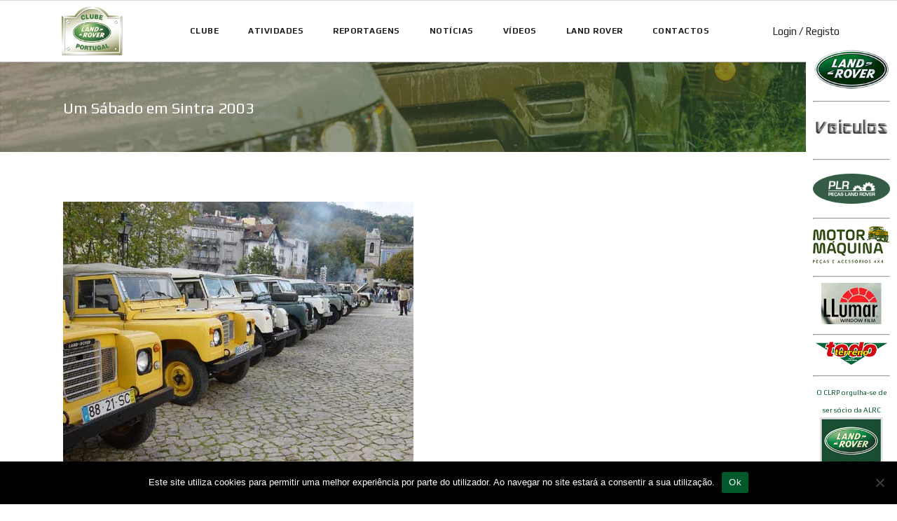

--- FILE ---
content_type: text/html; charset=UTF-8
request_url: https://clubelandrover.pt/reportagens/um-sabado-em-sintra-2003/
body_size: 16906
content:
<!DOCTYPE html>
<html lang="pt-PT">
<head>
        	
        <meta charset="UTF-8"/>
        <link rel="profile" href="http://gmpg.org/xfn/11"/>
        <link rel="pingback" href="https://clubelandrover.pt/xmlrpc.php"/>

                <meta name="viewport" content="width=device-width,initial-scale=1,user-scalable=no">
        
	<title>Um Sábado em Sintra 2003 &#8211; Clube Land Rover de Portugal</title>
<script type="application/javascript">var edgtCoreAjaxUrl = "https://clubelandrover.pt/wp-admin/admin-ajax.php"</script><meta name='robots' content='max-image-preview:large' />
<link rel='dns-prefetch' href='//maps.googleapis.com' />
<link rel='dns-prefetch' href='//fonts.googleapis.com' />
<link rel="alternate" type="application/rss+xml" title="Clube Land Rover de Portugal &raquo; Feed" href="https://clubelandrover.pt/feed/" />
<link rel="alternate" type="application/rss+xml" title="Clube Land Rover de Portugal &raquo; Feed de comentários" href="https://clubelandrover.pt/comments/feed/" />
<link rel="alternate" type="text/calendar" title="Clube Land Rover de Portugal &raquo; Feed iCal" href="https://clubelandrover.pt/atividades/?ical=1" />
<link rel="alternate" type="application/rss+xml" title="Feed de comentários de Clube Land Rover de Portugal &raquo; Um Sábado em Sintra 2003" href="https://clubelandrover.pt/reportagens/um-sabado-em-sintra-2003/feed/" />
<script type="text/javascript">
/* <![CDATA[ */
window._wpemojiSettings = {"baseUrl":"https:\/\/s.w.org\/images\/core\/emoji\/15.0.3\/72x72\/","ext":".png","svgUrl":"https:\/\/s.w.org\/images\/core\/emoji\/15.0.3\/svg\/","svgExt":".svg","source":{"concatemoji":"https:\/\/clubelandrover.pt\/wp-includes\/js\/wp-emoji-release.min.js?ver=6.6.4"}};
/*! This file is auto-generated */
!function(i,n){var o,s,e;function c(e){try{var t={supportTests:e,timestamp:(new Date).valueOf()};sessionStorage.setItem(o,JSON.stringify(t))}catch(e){}}function p(e,t,n){e.clearRect(0,0,e.canvas.width,e.canvas.height),e.fillText(t,0,0);var t=new Uint32Array(e.getImageData(0,0,e.canvas.width,e.canvas.height).data),r=(e.clearRect(0,0,e.canvas.width,e.canvas.height),e.fillText(n,0,0),new Uint32Array(e.getImageData(0,0,e.canvas.width,e.canvas.height).data));return t.every(function(e,t){return e===r[t]})}function u(e,t,n){switch(t){case"flag":return n(e,"\ud83c\udff3\ufe0f\u200d\u26a7\ufe0f","\ud83c\udff3\ufe0f\u200b\u26a7\ufe0f")?!1:!n(e,"\ud83c\uddfa\ud83c\uddf3","\ud83c\uddfa\u200b\ud83c\uddf3")&&!n(e,"\ud83c\udff4\udb40\udc67\udb40\udc62\udb40\udc65\udb40\udc6e\udb40\udc67\udb40\udc7f","\ud83c\udff4\u200b\udb40\udc67\u200b\udb40\udc62\u200b\udb40\udc65\u200b\udb40\udc6e\u200b\udb40\udc67\u200b\udb40\udc7f");case"emoji":return!n(e,"\ud83d\udc26\u200d\u2b1b","\ud83d\udc26\u200b\u2b1b")}return!1}function f(e,t,n){var r="undefined"!=typeof WorkerGlobalScope&&self instanceof WorkerGlobalScope?new OffscreenCanvas(300,150):i.createElement("canvas"),a=r.getContext("2d",{willReadFrequently:!0}),o=(a.textBaseline="top",a.font="600 32px Arial",{});return e.forEach(function(e){o[e]=t(a,e,n)}),o}function t(e){var t=i.createElement("script");t.src=e,t.defer=!0,i.head.appendChild(t)}"undefined"!=typeof Promise&&(o="wpEmojiSettingsSupports",s=["flag","emoji"],n.supports={everything:!0,everythingExceptFlag:!0},e=new Promise(function(e){i.addEventListener("DOMContentLoaded",e,{once:!0})}),new Promise(function(t){var n=function(){try{var e=JSON.parse(sessionStorage.getItem(o));if("object"==typeof e&&"number"==typeof e.timestamp&&(new Date).valueOf()<e.timestamp+604800&&"object"==typeof e.supportTests)return e.supportTests}catch(e){}return null}();if(!n){if("undefined"!=typeof Worker&&"undefined"!=typeof OffscreenCanvas&&"undefined"!=typeof URL&&URL.createObjectURL&&"undefined"!=typeof Blob)try{var e="postMessage("+f.toString()+"("+[JSON.stringify(s),u.toString(),p.toString()].join(",")+"));",r=new Blob([e],{type:"text/javascript"}),a=new Worker(URL.createObjectURL(r),{name:"wpTestEmojiSupports"});return void(a.onmessage=function(e){c(n=e.data),a.terminate(),t(n)})}catch(e){}c(n=f(s,u,p))}t(n)}).then(function(e){for(var t in e)n.supports[t]=e[t],n.supports.everything=n.supports.everything&&n.supports[t],"flag"!==t&&(n.supports.everythingExceptFlag=n.supports.everythingExceptFlag&&n.supports[t]);n.supports.everythingExceptFlag=n.supports.everythingExceptFlag&&!n.supports.flag,n.DOMReady=!1,n.readyCallback=function(){n.DOMReady=!0}}).then(function(){return e}).then(function(){var e;n.supports.everything||(n.readyCallback(),(e=n.source||{}).concatemoji?t(e.concatemoji):e.wpemoji&&e.twemoji&&(t(e.twemoji),t(e.wpemoji)))}))}((window,document),window._wpemojiSettings);
/* ]]> */
</script>
<style id='wp-emoji-styles-inline-css' type='text/css'>

	img.wp-smiley, img.emoji {
		display: inline !important;
		border: none !important;
		box-shadow: none !important;
		height: 1em !important;
		width: 1em !important;
		margin: 0 0.07em !important;
		vertical-align: -0.1em !important;
		background: none !important;
		padding: 0 !important;
	}
</style>
<link rel='stylesheet' id='wp-block-library-css' href='https://clubelandrover.pt/wp-includes/css/dist/block-library/style.min.css?ver=6.6.4' type='text/css' media='all' />
<style id='classic-theme-styles-inline-css' type='text/css'>
/*! This file is auto-generated */
.wp-block-button__link{color:#fff;background-color:#32373c;border-radius:9999px;box-shadow:none;text-decoration:none;padding:calc(.667em + 2px) calc(1.333em + 2px);font-size:1.125em}.wp-block-file__button{background:#32373c;color:#fff;text-decoration:none}
</style>
<style id='global-styles-inline-css' type='text/css'>
:root{--wp--preset--aspect-ratio--square: 1;--wp--preset--aspect-ratio--4-3: 4/3;--wp--preset--aspect-ratio--3-4: 3/4;--wp--preset--aspect-ratio--3-2: 3/2;--wp--preset--aspect-ratio--2-3: 2/3;--wp--preset--aspect-ratio--16-9: 16/9;--wp--preset--aspect-ratio--9-16: 9/16;--wp--preset--color--black: #000000;--wp--preset--color--cyan-bluish-gray: #abb8c3;--wp--preset--color--white: #ffffff;--wp--preset--color--pale-pink: #f78da7;--wp--preset--color--vivid-red: #cf2e2e;--wp--preset--color--luminous-vivid-orange: #ff6900;--wp--preset--color--luminous-vivid-amber: #fcb900;--wp--preset--color--light-green-cyan: #7bdcb5;--wp--preset--color--vivid-green-cyan: #00d084;--wp--preset--color--pale-cyan-blue: #8ed1fc;--wp--preset--color--vivid-cyan-blue: #0693e3;--wp--preset--color--vivid-purple: #9b51e0;--wp--preset--gradient--vivid-cyan-blue-to-vivid-purple: linear-gradient(135deg,rgba(6,147,227,1) 0%,rgb(155,81,224) 100%);--wp--preset--gradient--light-green-cyan-to-vivid-green-cyan: linear-gradient(135deg,rgb(122,220,180) 0%,rgb(0,208,130) 100%);--wp--preset--gradient--luminous-vivid-amber-to-luminous-vivid-orange: linear-gradient(135deg,rgba(252,185,0,1) 0%,rgba(255,105,0,1) 100%);--wp--preset--gradient--luminous-vivid-orange-to-vivid-red: linear-gradient(135deg,rgba(255,105,0,1) 0%,rgb(207,46,46) 100%);--wp--preset--gradient--very-light-gray-to-cyan-bluish-gray: linear-gradient(135deg,rgb(238,238,238) 0%,rgb(169,184,195) 100%);--wp--preset--gradient--cool-to-warm-spectrum: linear-gradient(135deg,rgb(74,234,220) 0%,rgb(151,120,209) 20%,rgb(207,42,186) 40%,rgb(238,44,130) 60%,rgb(251,105,98) 80%,rgb(254,248,76) 100%);--wp--preset--gradient--blush-light-purple: linear-gradient(135deg,rgb(255,206,236) 0%,rgb(152,150,240) 100%);--wp--preset--gradient--blush-bordeaux: linear-gradient(135deg,rgb(254,205,165) 0%,rgb(254,45,45) 50%,rgb(107,0,62) 100%);--wp--preset--gradient--luminous-dusk: linear-gradient(135deg,rgb(255,203,112) 0%,rgb(199,81,192) 50%,rgb(65,88,208) 100%);--wp--preset--gradient--pale-ocean: linear-gradient(135deg,rgb(255,245,203) 0%,rgb(182,227,212) 50%,rgb(51,167,181) 100%);--wp--preset--gradient--electric-grass: linear-gradient(135deg,rgb(202,248,128) 0%,rgb(113,206,126) 100%);--wp--preset--gradient--midnight: linear-gradient(135deg,rgb(2,3,129) 0%,rgb(40,116,252) 100%);--wp--preset--font-size--small: 13px;--wp--preset--font-size--medium: 20px;--wp--preset--font-size--large: 36px;--wp--preset--font-size--x-large: 42px;--wp--preset--spacing--20: 0.44rem;--wp--preset--spacing--30: 0.67rem;--wp--preset--spacing--40: 1rem;--wp--preset--spacing--50: 1.5rem;--wp--preset--spacing--60: 2.25rem;--wp--preset--spacing--70: 3.38rem;--wp--preset--spacing--80: 5.06rem;--wp--preset--shadow--natural: 6px 6px 9px rgba(0, 0, 0, 0.2);--wp--preset--shadow--deep: 12px 12px 50px rgba(0, 0, 0, 0.4);--wp--preset--shadow--sharp: 6px 6px 0px rgba(0, 0, 0, 0.2);--wp--preset--shadow--outlined: 6px 6px 0px -3px rgba(255, 255, 255, 1), 6px 6px rgba(0, 0, 0, 1);--wp--preset--shadow--crisp: 6px 6px 0px rgba(0, 0, 0, 1);}:where(.is-layout-flex){gap: 0.5em;}:where(.is-layout-grid){gap: 0.5em;}body .is-layout-flex{display: flex;}.is-layout-flex{flex-wrap: wrap;align-items: center;}.is-layout-flex > :is(*, div){margin: 0;}body .is-layout-grid{display: grid;}.is-layout-grid > :is(*, div){margin: 0;}:where(.wp-block-columns.is-layout-flex){gap: 2em;}:where(.wp-block-columns.is-layout-grid){gap: 2em;}:where(.wp-block-post-template.is-layout-flex){gap: 1.25em;}:where(.wp-block-post-template.is-layout-grid){gap: 1.25em;}.has-black-color{color: var(--wp--preset--color--black) !important;}.has-cyan-bluish-gray-color{color: var(--wp--preset--color--cyan-bluish-gray) !important;}.has-white-color{color: var(--wp--preset--color--white) !important;}.has-pale-pink-color{color: var(--wp--preset--color--pale-pink) !important;}.has-vivid-red-color{color: var(--wp--preset--color--vivid-red) !important;}.has-luminous-vivid-orange-color{color: var(--wp--preset--color--luminous-vivid-orange) !important;}.has-luminous-vivid-amber-color{color: var(--wp--preset--color--luminous-vivid-amber) !important;}.has-light-green-cyan-color{color: var(--wp--preset--color--light-green-cyan) !important;}.has-vivid-green-cyan-color{color: var(--wp--preset--color--vivid-green-cyan) !important;}.has-pale-cyan-blue-color{color: var(--wp--preset--color--pale-cyan-blue) !important;}.has-vivid-cyan-blue-color{color: var(--wp--preset--color--vivid-cyan-blue) !important;}.has-vivid-purple-color{color: var(--wp--preset--color--vivid-purple) !important;}.has-black-background-color{background-color: var(--wp--preset--color--black) !important;}.has-cyan-bluish-gray-background-color{background-color: var(--wp--preset--color--cyan-bluish-gray) !important;}.has-white-background-color{background-color: var(--wp--preset--color--white) !important;}.has-pale-pink-background-color{background-color: var(--wp--preset--color--pale-pink) !important;}.has-vivid-red-background-color{background-color: var(--wp--preset--color--vivid-red) !important;}.has-luminous-vivid-orange-background-color{background-color: var(--wp--preset--color--luminous-vivid-orange) !important;}.has-luminous-vivid-amber-background-color{background-color: var(--wp--preset--color--luminous-vivid-amber) !important;}.has-light-green-cyan-background-color{background-color: var(--wp--preset--color--light-green-cyan) !important;}.has-vivid-green-cyan-background-color{background-color: var(--wp--preset--color--vivid-green-cyan) !important;}.has-pale-cyan-blue-background-color{background-color: var(--wp--preset--color--pale-cyan-blue) !important;}.has-vivid-cyan-blue-background-color{background-color: var(--wp--preset--color--vivid-cyan-blue) !important;}.has-vivid-purple-background-color{background-color: var(--wp--preset--color--vivid-purple) !important;}.has-black-border-color{border-color: var(--wp--preset--color--black) !important;}.has-cyan-bluish-gray-border-color{border-color: var(--wp--preset--color--cyan-bluish-gray) !important;}.has-white-border-color{border-color: var(--wp--preset--color--white) !important;}.has-pale-pink-border-color{border-color: var(--wp--preset--color--pale-pink) !important;}.has-vivid-red-border-color{border-color: var(--wp--preset--color--vivid-red) !important;}.has-luminous-vivid-orange-border-color{border-color: var(--wp--preset--color--luminous-vivid-orange) !important;}.has-luminous-vivid-amber-border-color{border-color: var(--wp--preset--color--luminous-vivid-amber) !important;}.has-light-green-cyan-border-color{border-color: var(--wp--preset--color--light-green-cyan) !important;}.has-vivid-green-cyan-border-color{border-color: var(--wp--preset--color--vivid-green-cyan) !important;}.has-pale-cyan-blue-border-color{border-color: var(--wp--preset--color--pale-cyan-blue) !important;}.has-vivid-cyan-blue-border-color{border-color: var(--wp--preset--color--vivid-cyan-blue) !important;}.has-vivid-purple-border-color{border-color: var(--wp--preset--color--vivid-purple) !important;}.has-vivid-cyan-blue-to-vivid-purple-gradient-background{background: var(--wp--preset--gradient--vivid-cyan-blue-to-vivid-purple) !important;}.has-light-green-cyan-to-vivid-green-cyan-gradient-background{background: var(--wp--preset--gradient--light-green-cyan-to-vivid-green-cyan) !important;}.has-luminous-vivid-amber-to-luminous-vivid-orange-gradient-background{background: var(--wp--preset--gradient--luminous-vivid-amber-to-luminous-vivid-orange) !important;}.has-luminous-vivid-orange-to-vivid-red-gradient-background{background: var(--wp--preset--gradient--luminous-vivid-orange-to-vivid-red) !important;}.has-very-light-gray-to-cyan-bluish-gray-gradient-background{background: var(--wp--preset--gradient--very-light-gray-to-cyan-bluish-gray) !important;}.has-cool-to-warm-spectrum-gradient-background{background: var(--wp--preset--gradient--cool-to-warm-spectrum) !important;}.has-blush-light-purple-gradient-background{background: var(--wp--preset--gradient--blush-light-purple) !important;}.has-blush-bordeaux-gradient-background{background: var(--wp--preset--gradient--blush-bordeaux) !important;}.has-luminous-dusk-gradient-background{background: var(--wp--preset--gradient--luminous-dusk) !important;}.has-pale-ocean-gradient-background{background: var(--wp--preset--gradient--pale-ocean) !important;}.has-electric-grass-gradient-background{background: var(--wp--preset--gradient--electric-grass) !important;}.has-midnight-gradient-background{background: var(--wp--preset--gradient--midnight) !important;}.has-small-font-size{font-size: var(--wp--preset--font-size--small) !important;}.has-medium-font-size{font-size: var(--wp--preset--font-size--medium) !important;}.has-large-font-size{font-size: var(--wp--preset--font-size--large) !important;}.has-x-large-font-size{font-size: var(--wp--preset--font-size--x-large) !important;}
:where(.wp-block-post-template.is-layout-flex){gap: 1.25em;}:where(.wp-block-post-template.is-layout-grid){gap: 1.25em;}
:where(.wp-block-columns.is-layout-flex){gap: 2em;}:where(.wp-block-columns.is-layout-grid){gap: 2em;}
:root :where(.wp-block-pullquote){font-size: 1.5em;line-height: 1.6;}
</style>
<link rel='stylesheet' id='contact-form-7-css' href='https://clubelandrover.pt/wp-content/plugins/contact-form-7/includes/css/styles.css?ver=5.9.8' type='text/css' media='all' />
<link rel='stylesheet' id='cookie-notice-front-css' href='https://clubelandrover.pt/wp-content/plugins/cookie-notice/css/front.min.css?ver=2.4.18' type='text/css' media='all' />
<link rel='stylesheet' id='rs-plugin-settings-css' href='https://clubelandrover.pt/wp-content/plugins/revslider/public/assets/css/rs6.css?ver=6.3.1' type='text/css' media='all' />
<style id='rs-plugin-settings-inline-css' type='text/css'>
#rs-demo-id {}
</style>
<link rel='stylesheet' id='wpcf7-redirect-script-frontend-css' href='https://clubelandrover.pt/wp-content/plugins/wpcf7-redirect/build/css/wpcf7-redirect-frontend.min.css?ver=1.1' type='text/css' media='all' />
<link rel='stylesheet' id='skyetheme-edge-default-style-css' href='https://clubelandrover.pt/wp-content/themes/skyetheme/style.css?ver=6.6.4' type='text/css' media='all' />
<link rel='stylesheet' id='skyetheme-edge-modules-css' href='https://clubelandrover.pt/wp-content/themes/skyetheme/assets/css/modules.min.css?ver=6.6.4' type='text/css' media='all' />
<style id='skyetheme-edge-modules-inline-css' type='text/css'>
.edgtf-logo-wrapper a{height: 70px !important;}
.edgtf-menu-area>.edgtf-vertical-align-containers>.edgtf-position-right, .edgtf-menu-area>.edgtf-vertical-align-containers>.edgtf-position-left {width: calc((100% - 840px)/2);text-align: center;}
.edgtf-blog-holder.edgtf-blog-type-split-column article:not(.format-quote):not(.format-link) .edgtf-post-image a {
    max-height: 200px;
}

.tribe-events-list .tribe-events-event-image+div.tribe-events-content.tribe-events-list-event-description {
    padding-left: 34%;    width: 60%;
}

@media only screen and (min-width: 1520px) {
.edgtf-menu-area>.edgtf-vertical-align-containers>.edgtf-position-right, .edgtf-menu-area>.edgtf-vertical-align-containers>.edgtf-position-left {width: calc((100% - 1300px)/2);}
.edgtf-blog-holder.edgtf-blog-type-split-column article:not(.format-quote):not(.format-link) .edgtf-post-image a {
    max-height: 250px;
}
}

@media only screen and (max-width: 1519px) and (min-width: 1400px) {
.edgtf-grid-1300 .edgtf-grid {width: 1024px !important;}
.edgtf-menu-area>.edgtf-vertical-align-containers>.edgtf-position-right, .edgtf-menu-area>.edgtf-vertical-align-containers>.edgtf-position-left {width: calc((100% - 1024px)/2);}
}
@media only screen and (min-width: 1400px){
.edgtf-grid-1300 .edgtf-container-inner, .edgtf-grid-1300 .edgtf-footer-bottom-border-holder.edgtf-in-grid, .edgtf-grid-1300 .edgtf-footer-top-border-holder.edgtf-in-grid, .edgtf-grid-1300 .edgtf-grid, .edgtf-grid-1300 .edgtf-grid-section .edgtf-section-inner {
max-width: 90%;
}
}

@media only screen and (min-width: 1201px){
.edgtf-header-standard .edgtf-page-header .edgtf-menu-area {
    padding: 0 !important;
}
}

@media only screen and (min-width: 993px){
#tribe-events-content {
    width: calc(100% - 50px) !important;
}
.edgtf-section-inner-margin {
    margin-left: 0px; 
     margin-right: 0px;
}
}

 .edgtf-post-info-category a {pointer-events: none;cursor: default;}

.afc_popup{top: 50% !important;}

@media only screen and (max-width: 992px){
.afc_popup{
top: auto !important;
bottom: 0px;
height: 15%;
max-height: 50px;
width: 100% !important;
text-align:center;
}
.afc_popup hr{
display: none;
}
.afc_popup img{
width: 12%;
    margin: 0 0.5%;max-height: 50px;
    object-fit: contain;}
}
@media only screen and (max-width: 756px){
.tribe-events-list .tribe-events-event-image+div.tribe-events-content.tribe-events-list-event-description {
    width: 100%;
}
}


.edgtf-blog-list-holder.edgtf-simple .edgtf-bli-content-overlay:after, .edgtf-blog-holder.edgtf-blog-type-simple article .edgtf-post-content-overlay:after, .edgtf-title .edgtf-title-holder-overlay {
    background-color: rgba(0, 90, 43, 0.05);
    background: -webkit-linear-gradient(122deg,rgba(0, 90, 43, 0.5),rgba(0, 90, 43, 0.5)) rgba(100, 78, 54, 0.5);
    background: linear-gradient(122deg,rgba(100, 78, 54, 0.5),rgba(0, 90, 43, 0.5)) rgba(100, 78, 54, 0.5);
}

#wpmem_reg, #wpmem_login legend{display: none !important;}

#wpmem_login fieldset{ margin: 0px !important;}
#wpmem_login {
   color: #74797b !important;
    font-family: Play !important;
    font-size: 15px !important;
}



blockquote{display: block;    clear: right;}

.buttons{background-color: #005a2b;font-family: Play;
display: inline-block;
    vertical-align: middle;
    width: auto;
    height: 41px;
    padding: 12px 40px 9px;
    font-size: 12px !important;
    line-height: 20px;
    font-weight: 700;
    letter-spacing: 1px;
    color: #fff;
    border: 0;
    outline: 0;
    cursor: pointer;
    -webkit-transition: color .15s ease-in-out,background-color .15s ease-in-out,border-color .15s ease-in-out;
    -moz-transition: color .15s ease-in-out,background-color .15s ease-in-out,border-color .15s ease-in-out;
    transition: color .15s ease-in-out,background-color .15s ease-in-out,border-color .15s ease-in-out;
}

.buttons:hover {
    background-color: #202020;
}
@media only screen and (min-width: 993px) and (max-width: 1580px){
.vc_row{
    padding-right: 130px;
}
/*.vc_row, .post-template-default.single-post .edgtf-container .edgtf-container-inner{
    padding-right: 130px;
}*/
.vc_row .vc_row{padding-right: 0px;}
.post-template-default.single-post .edgtf-container .edgtf-container-inner, .page-template-blog-split-column .edgtf-container .edgtf-container-inner{
    max-width: 1100px;}
}

table tbody tr, table thead tr{    border: transparent;}

.edgtf-sidebar #loginform #user_pass, .edgtf-sidebar #loginform #user_login{padding: 9px 20px;
    font-family: inherit;
    font-size: 13px;
    font-weight: 300;
    color: #797979;
    background-color: transparent;
    border: 1px solid #e1e1e1;
    outline: 0;
width: 100%;
    -webkit-box-sizing: border-box;
    -moz-box-sizing: border-box;
    box-sizing: border-box;
    border-radius: 0px;}

.edgtf-sidebar #loginform #user_pass:focus, .edgtf-sidebar #loginform #user_login:focus{
    border-color: #005a2b;
}

.button-primary{background-color: #005a2b;font-family: Play;
display: inline-block;
    vertical-align: middle;
    width: auto;
    height: 41px;
    padding: 12px 40px 9px;
    font-size: 12px;
    line-height: 20px;
    font-weight: 700;
    letter-spacing: 1px;
    color: #fff;
    border: 0;
    outline: 0;
    cursor: pointer;
    -webkit-transition: color .15s ease-in-out,background-color .15s ease-in-out,border-color .15s ease-in-out;
    -moz-transition: color .15s ease-in-out,background-color .15s ease-in-out,border-color .15s ease-in-out;
    transition: color .15s ease-in-out,background-color .15s ease-in-out,border-color .15s ease-in-out;
}

.button-primary:hover {
    background-color: #202020;
}

.edgtf-blog-holder article .edgtf-post-excerpt:after, .edgtf-search-page-holder article .edgtf-post-title-area .edgtf-post-excerpt:after {
   display: none;
}

#tribe-events-header .tribe-events-sub-nav{display: none;}

#tribe-events-header #tribe-events-footer .tribe-events-sub-nav{display: block;}

.edgtf-blog-holder.edgtf-blog-type-split-column article {
    margin: 0 15px 50px;}
.edgtf-blog-holder.edgtf-blog-type-split-column article:not(.format-quote):not(.format-link) .edgtf-post-image {
    width: 26%;
}

.cn-set-cookie{    background-color: #005a2b !important;
    padding: 9px 20px;
    font-size: 12px;
    line-height: 20px;
    font-weight: 700;
    letter-spacing: 1px;
    color: #fff;
display: inline-block;
}
#cookie-notice {
    z-index: 999999;}

@media only screen and (max-width: 768px){
.tribe-events-list .tribe-events-event-image img {
   width: 100%; 
    max-height: 400px;
}
}

.edgtf-page-header{
background: white;}

#afc_sidebar_5099 {
    margin: -300px 0px 0px 0px !important;text-align: center;
}
@media only screen and (max-width: 992px){
.mobilenone{
display:none;}}
</style>
<link rel='stylesheet' id='skyetheme-edge-font_awesome-css' href='https://clubelandrover.pt/wp-content/themes/skyetheme/assets/css/font-awesome/css/font-awesome.min.css?ver=6.6.4' type='text/css' media='all' />
<link rel='stylesheet' id='skyetheme-edge-font_elegant-css' href='https://clubelandrover.pt/wp-content/themes/skyetheme/assets/css/elegant-icons/style.min.css?ver=6.6.4' type='text/css' media='all' />
<link rel='stylesheet' id='skyetheme-edge-simple_line_icons-css' href='https://clubelandrover.pt/wp-content/themes/skyetheme/assets/css/simple-line-icons/simple-line-icons.css?ver=6.6.4' type='text/css' media='all' />
<link rel='stylesheet' id='skyetheme-edge-pe_icon_7_stroke-css' href='https://clubelandrover.pt/wp-content/themes/skyetheme/assets/css/pe-icon-7-stroke/css/pe-icon-7-stroke.css?ver=6.6.4' type='text/css' media='all' />
<link rel='stylesheet' id='mediaelement-css' href='https://clubelandrover.pt/wp-includes/js/mediaelement/mediaelementplayer-legacy.min.css?ver=4.2.17' type='text/css' media='all' />
<link rel='stylesheet' id='wp-mediaelement-css' href='https://clubelandrover.pt/wp-includes/js/mediaelement/wp-mediaelement.min.css?ver=6.6.4' type='text/css' media='all' />
<link rel='stylesheet' id='skyetheme-edge-modules-responsive-css' href='https://clubelandrover.pt/wp-content/themes/skyetheme/assets/css/modules-responsive.min.css?ver=6.6.4' type='text/css' media='all' />
<link rel='stylesheet' id='skyetheme-edge-style-dynamic-responsive-css' href='https://clubelandrover.pt/wp-content/themes/skyetheme/assets/css/style_dynamic_responsive.css?ver=1665149944' type='text/css' media='all' />
<link rel='stylesheet' id='skyetheme-edge-style-dynamic-css' href='https://clubelandrover.pt/wp-content/themes/skyetheme/assets/css/style_dynamic.css?ver=1665149944' type='text/css' media='all' />
<link rel='stylesheet' id='js_composer_front-css' href='https://clubelandrover.pt/wp-content/plugins/js_composer/assets/css/js_composer.min.css?ver=6.4.2' type='text/css' media='all' />
<link rel='stylesheet' id='skyetheme-edge-google-fonts-css' href='https://fonts.googleapis.com/css?family=Poppins%3A100%2C100italic%2C200%2C200italic%2C300%2C300italic%2C400%2C400italic%2C500%2C500italic%2C600%2C600italic%2C700%2C700italic%2C800%2C800italic%2C900%2C900italic%7CHind%3A100%2C100italic%2C200%2C200italic%2C300%2C300italic%2C400%2C400italic%2C500%2C500italic%2C600%2C600italic%2C700%2C700italic%2C800%2C800italic%2C900%2C900italic%7CHind%3A100%2C100italic%2C200%2C200italic%2C300%2C300italic%2C400%2C400italic%2C500%2C500italic%2C600%2C600italic%2C700%2C700italic%2C800%2C800italic%2C900%2C900italic%7CPoppins%3A100%2C100italic%2C200%2C200italic%2C300%2C300italic%2C400%2C400italic%2C500%2C500italic%2C600%2C600italic%2C700%2C700italic%2C800%2C800italic%2C900%2C900italic%7CPlay%3A100%2C100italic%2C200%2C200italic%2C300%2C300italic%2C400%2C400italic%2C500%2C500italic%2C600%2C600italic%2C700%2C700italic%2C800%2C800italic%2C900%2C900italic&#038;subset=latin%2Clatin-ext&#038;ver=1.0.0' type='text/css' media='all' />
<script type="text/javascript" id="cookie-notice-front-js-before">
/* <![CDATA[ */
var cnArgs = {"ajaxUrl":"https:\/\/clubelandrover.pt\/wp-admin\/admin-ajax.php","nonce":"6d52b1b18d","hideEffect":"fade","position":"bottom","onScroll":false,"onScrollOffset":100,"onClick":false,"cookieName":"cookie_notice_accepted","cookieTime":2592000,"cookieTimeRejected":2592000,"globalCookie":false,"redirection":false,"cache":true,"revokeCookies":false,"revokeCookiesOpt":"automatic"};
/* ]]> */
</script>
<script type="text/javascript" src="https://clubelandrover.pt/wp-content/plugins/cookie-notice/js/front.min.js?ver=2.4.18" id="cookie-notice-front-js"></script>
<script type="text/javascript" src="https://clubelandrover.pt/wp-includes/js/jquery/jquery.min.js?ver=3.7.1" id="jquery-core-js"></script>
<script type="text/javascript" src="https://clubelandrover.pt/wp-includes/js/jquery/jquery-migrate.min.js?ver=3.4.1" id="jquery-migrate-js"></script>
<script type="text/javascript" src="https://clubelandrover.pt/wp-content/plugins/revslider/public/assets/js/rbtools.min.js?ver=6.3.1" id="tp-tools-js"></script>
<script type="text/javascript" src="https://clubelandrover.pt/wp-content/plugins/revslider/public/assets/js/rs6.min.js?ver=6.3.1" id="revmin-js"></script>
<link rel="https://api.w.org/" href="https://clubelandrover.pt/wp-json/" /><link rel="alternate" title="JSON" type="application/json" href="https://clubelandrover.pt/wp-json/wp/v2/posts/7031" /><link rel="EditURI" type="application/rsd+xml" title="RSD" href="https://clubelandrover.pt/xmlrpc.php?rsd" />
<meta name="generator" content="WordPress 6.6.4" />
<link rel="canonical" href="https://clubelandrover.pt/reportagens/um-sabado-em-sintra-2003/" />
<link rel='shortlink' href='https://clubelandrover.pt/?p=7031' />
<link rel="alternate" title="oEmbed (JSON)" type="application/json+oembed" href="https://clubelandrover.pt/wp-json/oembed/1.0/embed?url=https%3A%2F%2Fclubelandrover.pt%2Freportagens%2Fum-sabado-em-sintra-2003%2F" />
<link rel="alternate" title="oEmbed (XML)" type="text/xml+oembed" href="https://clubelandrover.pt/wp-json/oembed/1.0/embed?url=https%3A%2F%2Fclubelandrover.pt%2Freportagens%2Fum-sabado-em-sintra-2003%2F&#038;format=xml" />
<meta name="tec-api-version" content="v1"><meta name="tec-api-origin" content="https://clubelandrover.pt"><link rel="alternate" href="https://clubelandrover.pt/wp-json/tribe/events/v1/" /><meta name="generator" content="Powered by WPBakery Page Builder - drag and drop page builder for WordPress."/>
<meta name="generator" content="Powered by Slider Revolution 6.3.1 - responsive, Mobile-Friendly Slider Plugin for WordPress with comfortable drag and drop interface." />
<link rel="icon" href="https://clubelandrover.pt/wp-content/uploads/2018/06/cropped-Ativo-1-32x32.png" sizes="32x32" />
<link rel="icon" href="https://clubelandrover.pt/wp-content/uploads/2018/06/cropped-Ativo-1-192x192.png" sizes="192x192" />
<link rel="apple-touch-icon" href="https://clubelandrover.pt/wp-content/uploads/2018/06/cropped-Ativo-1-180x180.png" />
<meta name="msapplication-TileImage" content="https://clubelandrover.pt/wp-content/uploads/2018/06/cropped-Ativo-1-270x270.png" />
<script type="text/javascript">function setREVStartSize(e){
			//window.requestAnimationFrame(function() {				 
				window.RSIW = window.RSIW===undefined ? window.innerWidth : window.RSIW;	
				window.RSIH = window.RSIH===undefined ? window.innerHeight : window.RSIH;	
				try {								
					var pw = document.getElementById(e.c).parentNode.offsetWidth,
						newh;
					pw = pw===0 || isNaN(pw) ? window.RSIW : pw;
					e.tabw = e.tabw===undefined ? 0 : parseInt(e.tabw);
					e.thumbw = e.thumbw===undefined ? 0 : parseInt(e.thumbw);
					e.tabh = e.tabh===undefined ? 0 : parseInt(e.tabh);
					e.thumbh = e.thumbh===undefined ? 0 : parseInt(e.thumbh);
					e.tabhide = e.tabhide===undefined ? 0 : parseInt(e.tabhide);
					e.thumbhide = e.thumbhide===undefined ? 0 : parseInt(e.thumbhide);
					e.mh = e.mh===undefined || e.mh=="" || e.mh==="auto" ? 0 : parseInt(e.mh,0);		
					if(e.layout==="fullscreen" || e.l==="fullscreen") 						
						newh = Math.max(e.mh,window.RSIH);					
					else{					
						e.gw = Array.isArray(e.gw) ? e.gw : [e.gw];
						for (var i in e.rl) if (e.gw[i]===undefined || e.gw[i]===0) e.gw[i] = e.gw[i-1];					
						e.gh = e.el===undefined || e.el==="" || (Array.isArray(e.el) && e.el.length==0)? e.gh : e.el;
						e.gh = Array.isArray(e.gh) ? e.gh : [e.gh];
						for (var i in e.rl) if (e.gh[i]===undefined || e.gh[i]===0) e.gh[i] = e.gh[i-1];
											
						var nl = new Array(e.rl.length),
							ix = 0,						
							sl;					
						e.tabw = e.tabhide>=pw ? 0 : e.tabw;
						e.thumbw = e.thumbhide>=pw ? 0 : e.thumbw;
						e.tabh = e.tabhide>=pw ? 0 : e.tabh;
						e.thumbh = e.thumbhide>=pw ? 0 : e.thumbh;					
						for (var i in e.rl) nl[i] = e.rl[i]<window.RSIW ? 0 : e.rl[i];
						sl = nl[0];									
						for (var i in nl) if (sl>nl[i] && nl[i]>0) { sl = nl[i]; ix=i;}															
						var m = pw>(e.gw[ix]+e.tabw+e.thumbw) ? 1 : (pw-(e.tabw+e.thumbw)) / (e.gw[ix]);					
						newh =  (e.gh[ix] * m) + (e.tabh + e.thumbh);
					}				
					if(window.rs_init_css===undefined) window.rs_init_css = document.head.appendChild(document.createElement("style"));					
					document.getElementById(e.c).height = newh+"px";
					window.rs_init_css.innerHTML += "#"+e.c+"_wrapper { height: "+newh+"px }";				
				} catch(e){
					console.log("Failure at Presize of Slider:" + e)
				}					   
			//});
		  };</script>
<style>#tribe-events-content > .tribe-events-loop.ano_2007 .type-tribe_events:before{content:'2007';}
 #tribe-events-content > .tribe-events-loop.ano_2007 ~ .tribe-events-loop.ano_2007 .type-tribe_events:before{content:'';}</style><style>#tribe-events-content > .tribe-events-loop.ano_2008 .type-tribe_events:before{content:'2008';}
 #tribe-events-content > .tribe-events-loop.ano_2008 ~ .tribe-events-loop.ano_2008 .type-tribe_events:before{content:'';}</style><style>#tribe-events-content > .tribe-events-loop.ano_2009 .type-tribe_events:before{content:'2009';}
 #tribe-events-content > .tribe-events-loop.ano_2009 ~ .tribe-events-loop.ano_2009 .type-tribe_events:before{content:'';}</style><style>#tribe-events-content > .tribe-events-loop.ano_2010 .type-tribe_events:before{content:'2010';}
 #tribe-events-content > .tribe-events-loop.ano_2010 ~ .tribe-events-loop.ano_2010 .type-tribe_events:before{content:'';}</style><style>#tribe-events-content > .tribe-events-loop.ano_2011 .type-tribe_events:before{content:'2011';}
 #tribe-events-content > .tribe-events-loop.ano_2011 ~ .tribe-events-loop.ano_2011 .type-tribe_events:before{content:'';}</style><style>#tribe-events-content > .tribe-events-loop.ano_2012 .type-tribe_events:before{content:'2012';}
 #tribe-events-content > .tribe-events-loop.ano_2012 ~ .tribe-events-loop.ano_2012 .type-tribe_events:before{content:'';}</style><style>#tribe-events-content > .tribe-events-loop.ano_2013 .type-tribe_events:before{content:'2013';}
 #tribe-events-content > .tribe-events-loop.ano_2013 ~ .tribe-events-loop.ano_2013 .type-tribe_events:before{content:'';}</style><style>#tribe-events-content > .tribe-events-loop.ano_2014 .type-tribe_events:before{content:'2014';}
 #tribe-events-content > .tribe-events-loop.ano_2014 ~ .tribe-events-loop.ano_2014 .type-tribe_events:before{content:'';}</style><style>#tribe-events-content > .tribe-events-loop.ano_2015 .type-tribe_events:before{content:'2015';}
 #tribe-events-content > .tribe-events-loop.ano_2015 ~ .tribe-events-loop.ano_2015 .type-tribe_events:before{content:'';}</style><style>#tribe-events-content > .tribe-events-loop.ano_2016 .type-tribe_events:before{content:'2016';}
 #tribe-events-content > .tribe-events-loop.ano_2016 ~ .tribe-events-loop.ano_2016 .type-tribe_events:before{content:'';}</style><style>#tribe-events-content > .tribe-events-loop.ano_2017 .type-tribe_events:before{content:'2017';}
 #tribe-events-content > .tribe-events-loop.ano_2017 ~ .tribe-events-loop.ano_2017 .type-tribe_events:before{content:'';}</style><style>#tribe-events-content > .tribe-events-loop.ano_2018 .type-tribe_events:before{content:'2018';}
 #tribe-events-content > .tribe-events-loop.ano_2018 ~ .tribe-events-loop.ano_2018 .type-tribe_events:before{content:'';}</style><style>#tribe-events-content > .tribe-events-loop.ano_2019 .type-tribe_events:before{content:'2019';}
 #tribe-events-content > .tribe-events-loop.ano_2019 ~ .tribe-events-loop.ano_2019 .type-tribe_events:before{content:'';}</style><style>#tribe-events-content > .tribe-events-loop.ano_2020 .type-tribe_events:before{content:'2020';}
 #tribe-events-content > .tribe-events-loop.ano_2020 ~ .tribe-events-loop.ano_2020 .type-tribe_events:before{content:'';}</style><style>#tribe-events-content > .tribe-events-loop.ano_2021 .type-tribe_events:before{content:'2021';}
 #tribe-events-content > .tribe-events-loop.ano_2021 ~ .tribe-events-loop.ano_2021 .type-tribe_events:before{content:'';}</style><style>#tribe-events-content > .tribe-events-loop.ano_2022 .type-tribe_events:before{content:'2022';}
 #tribe-events-content > .tribe-events-loop.ano_2022 ~ .tribe-events-loop.ano_2022 .type-tribe_events:before{content:'';}</style><style>#tribe-events-content > .tribe-events-loop.ano_2023 .type-tribe_events:before{content:'2023';}
 #tribe-events-content > .tribe-events-loop.ano_2023 ~ .tribe-events-loop.ano_2023 .type-tribe_events:before{content:'';}</style><style>#tribe-events-content > .tribe-events-loop.ano_2024 .type-tribe_events:before{content:'2024';}
 #tribe-events-content > .tribe-events-loop.ano_2024 ~ .tribe-events-loop.ano_2024 .type-tribe_events:before{content:'';}</style><style>#tribe-events-content > .tribe-events-loop.ano_2025 .type-tribe_events:before{content:'2025';}
 #tribe-events-content > .tribe-events-loop.ano_2025 ~ .tribe-events-loop.ano_2025 .type-tribe_events:before{content:'';}</style><style>#tribe-events-content > .tribe-events-loop.ano_2026 .type-tribe_events:before{content:'2026';}
 #tribe-events-content > .tribe-events-loop.ano_2026 ~ .tribe-events-loop.ano_2026 .type-tribe_events:before{content:'';}</style><style>.tribe-events-loop .type-tribe_events:before {
    text-transform: none;
    font-size: 24px;
    margin: 1.25em auto;
    text-align: center;
    position: relative;
    background-color: transparent;
    z-index: 1;
    width: 100%;
    padding-bottom: 20px;
    border-bottom: 1px solid #c2c2c2;
        font-weight: bold;
}</style>		<style type="text/css" id="wp-custom-css">
			#cookie-notice {
	z-index: 9900000;}		</style>
		<!-- Global site tag (gtag.js) - Google Analytics -->

<script async src="https://www.googletagmanager.com/gtag/js?id=UA-12814225-1"></script>

<script>

  window.dataLayer = window.dataLayer || [];

  function gtag(){dataLayer.push(arguments);}

  gtag('js', new Date());

 

  gtag('config', 'UA-12814225-1');

</script><style type="text/css" data-type="vc_shortcodes-custom-css">.vc_custom_1453218662962{padding-bottom: 13px !important;}</style><noscript><style> .wpb_animate_when_almost_visible { opacity: 1; }</style></noscript></head>
<body class="post-template-default single single-post postid-7031 single-format-standard cookies-not-set edgt-core-1.2.1 tribe-no-js page-template-skyetheme-child skyetheme child-child-ver- skyetheme-ver-1.9 edgtf-smooth-scroll edgtf-smooth-page-transitions edgtf-mimic-ajax edgtf-grid-1300 edgtf-blog-installed edgtf-fade-push-text-right edgtf-header-simple edgtf-sticky-header-on-scroll-down-up edgtf-default-mobile-header edgtf-sticky-up-mobile-header edgtf-dropdown-default edgtf-dark-header edgtf-main-menu-has-top-widgets wpb-js-composer js-comp-ver-6.4.2 vc_responsive" itemscope itemtype="http://schema.org/WebPage">

<div class="edgtf-smooth-transition-loader edgtf-mimic-ajax">
    <div class="edgtf-st-loader">
        <div class="edgtf-st-loader1">
            <div class="semi_circle"></div>        </div>
    </div>
</div>

<div class="edgtf-wrapper">
    <div class="edgtf-wrapper-inner">
        
<header class="edgtf-page-header" >
        <div class="edgtf-menu-area" >
		                <div class="edgtf-vertical-align-containers">
            <div class="edgtf-position-left">
                <div class="edgtf-position-left-inner">
                    
<div class="edgtf-logo-wrapper">
    <a href="https://clubelandrover.pt/" style="height: 54px;">
        <img class="edgtf-normal-logo" src="http://clubelandrover.pt/wp-content/uploads/2018/05/Ativo-1.png" alt="logo"/>
        <img class="edgtf-dark-logo" src="http://clubelandrover.pt/wp-content/uploads/2018/05/Ativo-1.png" alt="dark logoo"/>        <img class="edgtf-light-logo" src="http://clubelandrover.pt/wp-content/uploads/2018/05/Ativo-1.png" alt="light logo"/>    </a>
</div>

                </div>
            </div>
                        <div class="edgtf-position-center">
                <div class="edgtf-position-center-inner">
                    
<nav class="edgtf-main-menu edgtf-drop-down edgtf-default-nav">
    <ul id="menu-menu-principal" class="clearfix"><li id="nav-menu-item-5143" class="menu-item menu-item-type-post_type menu-item-object-page  narrow"><a href="https://clubelandrover.pt/clube/" class=""><span class="item_outer"><span class="menu_icon_wrapper"><i class="menu_icon blank fa"></i></span><span class="item_text">Clube</span></span></a></li>
<li id="nav-menu-item-5925" class="menu-item menu-item-type-custom menu-item-object-custom  narrow"><a href="http://clubelandrover.pt/atividades/" class=""><span class="item_outer"><span class="menu_icon_wrapper"><i class="menu_icon blank fa"></i></span><span class="item_text">Atividades</span></span></a></li>
<li id="nav-menu-item-5145" class="menu-item menu-item-type-post_type menu-item-object-page  narrow"><a href="https://clubelandrover.pt/reportagens/" class=""><span class="item_outer"><span class="menu_icon_wrapper"><i class="menu_icon blank fa"></i></span><span class="item_text">Reportagens</span></span></a></li>
<li id="nav-menu-item-5146" class="menu-item menu-item-type-post_type menu-item-object-page  narrow"><a href="https://clubelandrover.pt/noticias/" class=""><span class="item_outer"><span class="menu_icon_wrapper"><i class="menu_icon blank fa"></i></span><span class="item_text">Notícias</span></span></a></li>
<li id="nav-menu-item-10938" class="menu-item menu-item-type-post_type menu-item-object-page  narrow"><a href="https://clubelandrover.pt/videos/" class=""><span class="item_outer"><span class="menu_icon_wrapper"><i class="menu_icon blank fa"></i></span><span class="item_text">Vídeos</span></span></a></li>
<li id="nav-menu-item-5142" class="menu-item menu-item-type-post_type menu-item-object-page  narrow"><a href="https://clubelandrover.pt/land-rover/" class=""><span class="item_outer"><span class="menu_icon_wrapper"><i class="menu_icon blank fa"></i></span><span class="item_text">LAND ROVER</span></span></a></li>
<li id="nav-menu-item-5147" class="menu-item menu-item-type-post_type menu-item-object-page  narrow"><a href="https://clubelandrover.pt/contactos/" class=""><span class="item_outer"><span class="menu_icon_wrapper"><i class="menu_icon blank fa"></i></span><span class="item_text">Contactos</span></span></a></li>
</ul></nav>

                </div>
            </div>
                        <div class="edgtf-position-right">
                <div class="edgtf-position-right-inner">
                                                                <div id="text-17" class="widget widget_text edgtf-right-from-main-menu-widget">			<div class="textwidget"><a href="https://clubelandrover.pt/login-registo/">Login / Registo</a>
</div>
		</div>                                    </div>
            </div>
        </div>
            </div>
        
<div class="edgtf-sticky-header">
        <div class="edgtf-sticky-holder">
                <div class=" edgtf-vertical-align-containers">
                <div class="edgtf-position-left">
                    <div class="edgtf-position-left-inner">
                        
<div class="edgtf-logo-wrapper">
    <a href="https://clubelandrover.pt/" style="height: 54px;">
        <img class="edgtf-normal-logo" src="http://clubelandrover.pt/wp-content/uploads/2018/05/Ativo-1.png" alt="logo"/>
        <img class="edgtf-dark-logo" src="http://clubelandrover.pt/wp-content/uploads/2018/05/Ativo-1.png" alt="dark logoo"/>        <img class="edgtf-light-logo" src="http://clubelandrover.pt/wp-content/uploads/2018/05/Ativo-1.png" alt="light logo"/>    </a>
</div>

                    </div>
                </div>
                <div class="edgtf-position-center">
                    <div class="edgtf-position-center-inner">
                        
<nav class="edgtf-main-menu edgtf-drop-down edgtf-sticky-nav">
    <ul id="menu-menu-principal-1" class="clearfix"><li id="sticky-nav-menu-item-5143" class="menu-item menu-item-type-post_type menu-item-object-page  narrow"><a href="https://clubelandrover.pt/clube/" class=""><span class="item_outer"><span class="item_inner"><span class="menu_icon_wrapper"><i class="menu_icon blank fa"></i></span><span class="item_text">Clube</span></span><span class="plus"></span></span></a></li>
<li id="sticky-nav-menu-item-5925" class="menu-item menu-item-type-custom menu-item-object-custom  narrow"><a href="http://clubelandrover.pt/atividades/" class=""><span class="item_outer"><span class="item_inner"><span class="menu_icon_wrapper"><i class="menu_icon blank fa"></i></span><span class="item_text">Atividades</span></span><span class="plus"></span></span></a></li>
<li id="sticky-nav-menu-item-5145" class="menu-item menu-item-type-post_type menu-item-object-page  narrow"><a href="https://clubelandrover.pt/reportagens/" class=""><span class="item_outer"><span class="item_inner"><span class="menu_icon_wrapper"><i class="menu_icon blank fa"></i></span><span class="item_text">Reportagens</span></span><span class="plus"></span></span></a></li>
<li id="sticky-nav-menu-item-5146" class="menu-item menu-item-type-post_type menu-item-object-page  narrow"><a href="https://clubelandrover.pt/noticias/" class=""><span class="item_outer"><span class="item_inner"><span class="menu_icon_wrapper"><i class="menu_icon blank fa"></i></span><span class="item_text">Notícias</span></span><span class="plus"></span></span></a></li>
<li id="sticky-nav-menu-item-10938" class="menu-item menu-item-type-post_type menu-item-object-page  narrow"><a href="https://clubelandrover.pt/videos/" class=""><span class="item_outer"><span class="item_inner"><span class="menu_icon_wrapper"><i class="menu_icon blank fa"></i></span><span class="item_text">Vídeos</span></span><span class="plus"></span></span></a></li>
<li id="sticky-nav-menu-item-5142" class="menu-item menu-item-type-post_type menu-item-object-page  narrow"><a href="https://clubelandrover.pt/land-rover/" class=""><span class="item_outer"><span class="item_inner"><span class="menu_icon_wrapper"><i class="menu_icon blank fa"></i></span><span class="item_text">LAND ROVER</span></span><span class="plus"></span></span></a></li>
<li id="sticky-nav-menu-item-5147" class="menu-item menu-item-type-post_type menu-item-object-page  narrow"><a href="https://clubelandrover.pt/contactos/" class=""><span class="item_outer"><span class="item_inner"><span class="menu_icon_wrapper"><i class="menu_icon blank fa"></i></span><span class="item_text">Contactos</span></span><span class="plus"></span></span></a></li>
</ul></nav>

                    </div>
                </div>
                <div class="edgtf-position-right">
                    <div class="edgtf-position-right-inner">
                                            </div>
                </div>
            </div>
                </div>
</div>

</header>


<header class="edgtf-mobile-header">
    <div class="edgtf-mobile-header-inner">
                <div class="edgtf-mobile-header-holder">
            <div class="edgtf-grid">
                <div class="edgtf-vertical-align-containers">
                                            <div class="edgtf-mobile-menu-opener">
                            <a href="javascript:void(0)">
                    <span class="edgtf-mobile-opener-icon-holder">
                        <span aria-hidden="true" class="edgtf-icon-font-elegant icon_menu " ></span>                    </span>
                            </a>
                        </div>
                                                                <div class="edgtf-position-center">
                            <div class="edgtf-position-center-inner">
                                
<div class="edgtf-mobile-logo-wrapper">
    <a href="https://clubelandrover.pt/" style="height: 54px">
        <img src="http://clubelandrover.pt/wp-content/uploads/2018/05/Ativo-1.png" alt="mobile logo"/>
    </a>
</div>

                            </div>
                        </div>
                                        <div class="edgtf-position-right">
                        <div class="edgtf-position-right-inner">
                            <div id="text-20" class="widget widget_text edgtf-right-from-mobile-logo">			<div class="textwidget"><a href="https://clubelandrover.pt/login-registo/"><img decoding="async" class="alignnone size-full wp-image-7759" style="margin-top: 5px;" src="https://clubelandrover.pt/wp-content/uploads/2018/06/profile.png" alt="" width="20" /></a>
</div>
		</div>                        </div>
                    </div>
                </div> <!-- close .edgtf-vertical-align-containers -->
            </div>
        </div>
        <nav class="edgtf-mobile-nav">
    <div class="edgtf-grid">
        <ul id="menu-menu-principal-2" class=""><li id="mobile-menu-item-5143" class="menu-item menu-item-type-post_type menu-item-object-page "><a href="https://clubelandrover.pt/clube/" class=""><span>Clube</span></a></li>
<li id="mobile-menu-item-5925" class="menu-item menu-item-type-custom menu-item-object-custom "><a href="http://clubelandrover.pt/atividades/" class=""><span>Atividades</span></a></li>
<li id="mobile-menu-item-5145" class="menu-item menu-item-type-post_type menu-item-object-page "><a href="https://clubelandrover.pt/reportagens/" class=""><span>Reportagens</span></a></li>
<li id="mobile-menu-item-5146" class="menu-item menu-item-type-post_type menu-item-object-page "><a href="https://clubelandrover.pt/noticias/" class=""><span>Notícias</span></a></li>
<li id="mobile-menu-item-10938" class="menu-item menu-item-type-post_type menu-item-object-page "><a href="https://clubelandrover.pt/videos/" class=""><span>Vídeos</span></a></li>
<li id="mobile-menu-item-5142" class="menu-item menu-item-type-post_type menu-item-object-page "><a href="https://clubelandrover.pt/land-rover/" class=""><span>LAND ROVER</span></a></li>
<li id="mobile-menu-item-5147" class="menu-item menu-item-type-post_type menu-item-object-page "><a href="https://clubelandrover.pt/contactos/" class=""><span>Contactos</span></a></li>
</ul>    </div>
</nav>
    </div>
</header> <!-- close .edgtf-mobile-header -->


                    <a id='edgtf-back-to-top'  href='#'>
                <span class="edgtf-icon-stack">
                     <i class="edgtf-icon-font-awesome fa fa-angle-up " ></i>                </span>
            </a>
                <div class="edgtf-fullscreen-menu-holder-outer">
	<div class="edgtf-fullscreen-menu-holder">
		<div class="edgtf-fullscreen-menu-holder-inner">
			<nav class="edgtf-fullscreen-menu">
	<ul id="menu-menu-principal-3" class=""><li id="popup-menu-item-5143" class="menu-item menu-item-type-post_type menu-item-object-page "><a href="https://clubelandrover.pt/clube/" class=""><span>Clube</span></a></li>
<li id="popup-menu-item-5925" class="menu-item menu-item-type-custom menu-item-object-custom "><a href="http://clubelandrover.pt/atividades/" class=""><span>Atividades</span></a></li>
<li id="popup-menu-item-5145" class="menu-item menu-item-type-post_type menu-item-object-page "><a href="https://clubelandrover.pt/reportagens/" class=""><span>Reportagens</span></a></li>
<li id="popup-menu-item-5146" class="menu-item menu-item-type-post_type menu-item-object-page "><a href="https://clubelandrover.pt/noticias/" class=""><span>Notícias</span></a></li>
<li id="popup-menu-item-10938" class="menu-item menu-item-type-post_type menu-item-object-page "><a href="https://clubelandrover.pt/videos/" class=""><span>Vídeos</span></a></li>
<li id="popup-menu-item-5142" class="menu-item menu-item-type-post_type menu-item-object-page "><a href="https://clubelandrover.pt/land-rover/" class=""><span>LAND ROVER</span></a></li>
<li id="popup-menu-item-5147" class="menu-item menu-item-type-post_type menu-item-object-page "><a href="https://clubelandrover.pt/contactos/" class=""><span>Contactos</span></a></li>
</ul></nav>		</div>
	</div>
</div>
        <div class="edgtf-content" style="margin-top: -89px">
                        <div class="edgtf-content-inner">
    <div class="edgtf-title edgtf-standard-type edgtf-preload-background edgtf-has-background edgtf-has-responsive-background edgtf-content-left-alignment edgtf-animation-no edgtf-title-image-responsive edgtf-title-size-small" style="height:209px;" data-height="209" >
        <div class="edgtf-title-image"><img src="http://clubelandrover.pt/wp-content/uploads/2018/05/topo4.png" alt="&nbsp;" /> </div>
        <div class="edgtf-title-holder" >
                            <div class="edgtf-title-holder-overlay"></div>
                        <div class="edgtf-container clearfix">
                <div class="edgtf-container-inner">
                    <div class="edgtf-title-subtitle-holder" style="padding-top: 89px;">
                        <div class="edgtf-title-subtitle-holder-inner">
                                                        <h1 ><span>Um Sábado em Sintra 2003</span></h1>
                                                                                                                                                    </div>
                    </div>
                </div>
            </div>
        </div>
    </div>

	<div class="edgtf-container">
				<div class="edgtf-container-inner">
				<div class="edgtf-blog-holder edgtf-blog-single">
		<article id="post-7031" class="post-7031 post type-post status-publish format-standard has-post-thumbnail hentry category-reportagens">
	<div class="edgtf-post-content">
			<div class="edgtf-post-image">
		<img width="500" height="375" src="https://clubelandrover.pt/wp-content/uploads/2018/05/DSC01135.jpg" class="attachment-skyetheme_edge_feature_image size-skyetheme_edge_feature_image wp-post-image" alt="" decoding="async" fetchpriority="high" srcset="https://clubelandrover.pt/wp-content/uploads/2018/05/DSC01135.jpg 500w, https://clubelandrover.pt/wp-content/uploads/2018/05/DSC01135-300x225.jpg 300w" sizes="(max-width: 500px) 100vw, 500px" />	</div>
		<div class="edgtf-post-text">
			<div class="edgtf-post-info">
				<div itemprop="dateCreated" class="edgtf-post-info-date entry-date updated"><a itemprop="url" href="https://clubelandrover.pt/2003/11/">Novembro 24, 2003</a><meta itemprop="interactionCount" content="UserComments: 0"/></div><div class="edgtf-post-info-comments-holder"><a class="edgtf-post-info-comments" href="https://clubelandrover.pt/reportagens/um-sabado-em-sintra-2003/#respond" target="_self">0 Comentários</a></div><div class="edgtf-blog-like"><a href="#" class="edgtf-like" id="edgtf-like-7031-734" title="Like this" data-post-id="7031"><i class="icon_heart_alt"></i><span>0</span><input type="hidden" id="edgtf_like_nonce_7031" name="edgtf_like_nonce_7031" value="960ee78c17" /><input type="hidden" name="_wp_http_referer" value="/reportagens/um-sabado-em-sintra-2003/" /></a></div><div class="edgtf-blog-share"><div class="edgtf-social-share-holder edgtf-dropdown">
	<a href="javascript:void(0)" target="_self" class="edgtf-social-share-dropdown-opener">
		<i class="social_share"></i>
		<span class="edgtf-social-share-title">Share</span>
	</a>
	<div class="edgtf-social-share-dropdown">
		<ul>
			<li class="edgtf-facebook-share">
	<a class="edgtf-share-link" href="#" onclick="window.open('http://www.facebook.com/sharer.php?s=100&amp;p[title]=Um+S%C3%A1bado+em+Sintra+2003&amp;p[url]=https%3A%2F%2Fclubelandrover.pt%2Freportagens%2Fum-sabado-em-sintra-2003%2F&amp;p[images][0]=https://clubelandrover.pt/wp-content/uploads/2018/05/DSC01135.jpg&amp;p[summary]=Um+S%C3%A1bado+em+Sintra+-+Novembro+2003', 'sharer', 'toolbar=0,status=0,width=620,height=280');">
					<span class="edgtf-social-network-icon fa fa-facebook"></span>
			</a>
</li><li class="edgtf-google_plus-share">
	<a class="edgtf-share-link" href="#" onclick="popUp=window.open('https://plus.google.com/share?url=https%3A%2F%2Fclubelandrover.pt%2Freportagens%2Fum-sabado-em-sintra-2003%2F', 'popupwindow', 'scrollbars=yes,width=800,height=400');popUp.focus();return false;">
					<span class="edgtf-social-network-icon fa fa-google-plus"></span>
			</a>
</li><li class="edgtf-linkedin-share">
	<a class="edgtf-share-link" href="#" onclick="popUp=window.open('http://linkedin.com/shareArticle?mini=true&amp;url=https%3A%2F%2Fclubelandrover.pt%2Freportagens%2Fum-sabado-em-sintra-2003%2F&amp;title=Um+S%C3%A1bado+em+Sintra+2003', 'popupwindow', 'scrollbars=yes,width=800,height=400');popUp.focus();return false;">
					<span class="edgtf-social-network-icon fa fa-linkedin"></span>
			</a>
</li>		</ul>
	</div>
</div></div>			</div>
			<h2 itemprop="name" class="entry-title edgtf-post-title">Um Sábado em Sintra 2003</h2>			<div class="vc_row wpb_row vc_row-fluid edgtf-section vc_custom_1453218662962 edgtf-content-aligment-left" style=""><div class="clearfix edgtf-full-section-inner"><div class="wpb_column vc_column_container vc_col-sm-12"><div class="vc_column-inner"><div class="wpb_wrapper">
	<div class="wpb_text_column wpb_content_element " >
		<div class="wpb_wrapper">
			<h1>Um Sábado em Sintra &#8211; Novembro 2003</h1>
<p><img decoding="async" class="alignnone size-full wp-image-7037" src="http://clubelandrover.pt/wp-content/uploads/2018/05/rep03_sabsintra1.jpg" alt="" width="470" height="180" srcset="https://clubelandrover.pt/wp-content/uploads/2018/05/rep03_sabsintra1.jpg 470w, https://clubelandrover.pt/wp-content/uploads/2018/05/rep03_sabsintra1-300x115.jpg 300w" sizes="(max-width: 470px) 100vw, 470px" /></p>
<p><img decoding="async" class="alignnone size-full wp-image-7038" src="http://clubelandrover.pt/wp-content/uploads/2018/05/rep03_sabsintra2.jpg" alt="" width="470" height="200" srcset="https://clubelandrover.pt/wp-content/uploads/2018/05/rep03_sabsintra2.jpg 470w, https://clubelandrover.pt/wp-content/uploads/2018/05/rep03_sabsintra2-300x128.jpg 300w" sizes="(max-width: 470px) 100vw, 470px" /></p>

		</div>
	</div>
</div></div></div></div></div><div class="vc_row wpb_row vc_row-fluid edgtf-section edgtf-content-aligment-left" style=""><div class="clearfix edgtf-full-section-inner"><div class="wpb_column vc_column_container vc_col-sm-12"><div class="vc_column-inner"><div class="wpb_wrapper">
	<div class="wpb_text_column wpb_content_element " >
		<div class="wpb_wrapper">
			<p>Veja o álbum fotográfico completo:<br />
<a href="https://photos.app.goo.gl/LjPj5JUw4erCWGsV7" target="_blank" rel="noopener noreferrer">UmSabadoEmSintra2003</a></p>

		</div>
	</div>
<div class="edgtf-separator-holder clearfix  edgtf-separator-center">
	<div class="edgtf-separator" style="border-color: rgba(255,255,255,0.01);border-bottom-width: 1px;margin-top: 24px;margin-bottom: 0px"></div>
</div>
</div></div></div></div></div>
		</div>
	</div>
	</article>				
	 <div class="edgtf-comment-form">
		<div id="respond" class="comment-respond">
		<h3 id="reply-title" class="comment-reply-title">DEIXE UM COMENTÁRIO <small><a rel="nofollow" id="cancel-comment-reply-link" href="/reportagens/um-sabado-em-sintra-2003/#respond" style="display:none;">Cancelar resposta</a></small></h3><p class="must-log-in">Tem de <a href="https://clubelandrover.pt/wp-login.php?redirect_to=https%3A%2F%2Fclubelandrover.pt%2Freportagens%2Fum-sabado-em-sintra-2003%2F">iniciar a sessão</a> para publicar um comentário.</p>	</div><!-- #respond -->
	<p class="akismet_comment_form_privacy_notice">Este site utiliza o Akismet para reduzir spam. <a href="https://akismet.com/privacy/" target="_blank" rel="nofollow noopener"> Fica a saber como são processados os dados dos comentários</a>.</p></div>	</div>
		</div>
			</div>
</div> <!-- close div.content_inner -->
</div> <!-- close div.content -->

<footer >
	<div class="edgtf-footer-inner clearfix">
		<div class="edgtf-footer-top-holder">
	<div class="edgtf-footer-top edgtf-footer-top-full edgtf-footer-top-alignment-left">
		<div class="edgtf-three-columns clearfix">
	<div class="edgtf-three-columns-inner">
		<div class="edgtf-column">
			<div class="edgtf-column-inner">
				<div id="text-14" class="widget edgtf-footer-column-1 widget_text">			<div class="textwidget"><h3 style="color: #fff;">Newsletter</h3>
<br>
<p style="text-align:center;">Subscreva a nossa newsletter</p>
<a href="http://clubelandrover.pt/login-registo/" target="_self" style="margin-top: 10px;color: #ffffff;background-color: #005a2b;border-color: #005a2b" class="edgtf-btn edgtf-btn-huge-full-width edgtf-btn-solid edgtf-btn-custom-border-hover edgtf-btn-custom-hover-color" data-hover-color="#ffffff" data-hover-border-color="#005a2b" rel="noopener">
   	    <span class="edgtf-btn-text">Registe-se</span>
    </a></div>
		</div>			</div>
		</div>
		<div class="edgtf-column">
			<div class="edgtf-column-inner">
				<div id="text-18" class="widget edgtf-footer-column-2 widget_text"><h3 class="edgtf-footer-widget-title">Contacte-nos</h3>			<div class="textwidget"><ul>
<li><i class="edgtf-icon-font-awesome fa fa-envelope-o edgtf-icon-element" style="color: #165a00; font-size: 20px;"></i> <a href="mailto:socios@clubelandrover.pt">  socios@clubelandrover.pt</a></li>
<li><i class="edgtf-icon-font-awesome fa fa-envelope-o edgtf-icon-element" style="color: #165a00; font-size: 20px;"></i> <a href="mailto:seguros@clubelandrover.pt">  seguros@clubelandrover.pt</a></li>
<li><i class="edgtf-icon-font-awesome fa fa-envelope-o edgtf-icon-element" style="color: #165a00; font-size: 20px;"></i> <a href="mailto:geral@clubelandrover.pt">  geral@clubelandrover.pt</a></li>
<li style="padding-left: 30px;"><i class="edgtf-icon-simple-line-icon icon-location-pin edgtf-icon-element" style="color: #165a00; font-size: 20px; margin-left: -30px;margin-right: 10px;"></i>Estrada da Malveira da Serra, 780 2750-834 Cascais</li>
</ul>
</div>
		</div>			</div>
		</div>
		<div class="edgtf-column">
			<div class="edgtf-column-inner">
				<div id="nav_menu-2" class="widget edgtf-footer-column-3 widget_nav_menu"><h3 class="edgtf-footer-widget-title">Links Úteis</h3><div class="menu-legal-container"><ul id="menu-legal" class="menu"><li id="menu-item-11061" class="menu-item menu-item-type-post_type menu-item-object-page menu-item-11061"><a href="https://clubelandrover.pt/curiosidades-land-rover/">Curiosidades Land Rover</a></li>
<li id="menu-item-7524" class="menu-item menu-item-type-post_type menu-item-object-page menu-item-7524"><a href="https://clubelandrover.pt/politica-de-cookies/">Política de Cookies</a></li>
<li id="menu-item-7536" class="menu-item menu-item-type-post_type menu-item-object-page menu-item-7536"><a href="https://clubelandrover.pt/politica-de-privacidade/">Política de Privacidade</a></li>
<li id="menu-item-12052" class="menu-item menu-item-type-post_type menu-item-object-page menu-item-12052"><a href="https://clubelandrover.pt/estatutos/">Estatutos</a></li>
</ul></div></div>			</div>
		</div>
	</div>
</div>	</div>
</div><div class="edgtf-footer-bottom-holder">
	<div class="edgtf-footer-bottom-holder-inner">
		<div class="edgtf-column-inner">
	<div id="text-15" class="widget edgtf-footer-text widget_text">			<div class="textwidget"><p>Copyright © Clube Land Rover de Portugal &#8211; Desenvolvido por <a target="_blank" href="http://laranjadigital.pt/" rel="noopener">Laranja Digital</a></p>
</div>
		</div></div>	</div>
</div>	</div>
</footer>

</div> <!-- close div.edgtf-wrapper-inner  -->
</div> <!-- close div.edgtf-wrapper -->
<div id="afc_sidebar_5099" class="afc_popup"><a href="https://www.landrover.com/market-selector/index.html" target="_blank" rel="noopener noreferrer"><img class="alignnone wp-image-5094 size-full" src="http://clubelandrover.pt/wp-content/uploads/2018/05/logolandrover.png" alt="" width="150" height="81" /></a>

<hr />

<a href="https://www.landrover.pt/index.html?_ga=2.230018972.1064288440.1547577140-76379988.1524484947" target="_blank" rel="noopener noreferrer"><img class="alignnone wp-image-9861 size-full" src="http://clubelandrover.pt/wp-content/uploads/2018/05/veiculos.jpg" alt="" width="150" height="81" /></a>

<hr />

<a href="https://www.pecaslandrover.com/" target="_blank" rel="noopener noreferrer"><img class="alignnone wp-image-10253 size-full" src="http://clubelandrover.pt/wp-content/uploads/2018/05/Logo-1-1.png" alt="" width="150" height="81" /></a>

<hr />

<a href="https://www.motormaquina.com/" target="_blank" rel="noopener noreferrer"><img class="alignnone wp-image-9578 size-full" src="http://clubelandrover.pt/wp-content/uploads/2018/05/patroc03-1-1.png" alt="" width="150" height="81" /></a>

<hr />

<a href="https://sotermica.pt/" target="_blank" rel="noopener noreferrer"><img class="alignnone wp-image-9862 size-full" src="http://clubelandrover.pt/wp-content/uploads/2018/05/llumar.jpg" alt="" width="150" height="81" /></a>

<hr />

<a href="https://revistatt.pt/"><img class="alignnone wp-image-10256 size-full" src="http://clubelandrover.pt/wp-content/uploads/2018/05/RevTTlogo-200px.png" alt="" width="200" height="63" /></a>

<hr />

<a href="https://www.alrc.co.uk/" class="mobilenone"><span style="font-size: 10px;line-height: 11px;text-align: center;padding-bottom: 0px">O CLRP orgulha-se de
ser sócio da ALRC</span>
</a><a href="https://www.alrc.co.uk/"><img class="wp-image-12164 alignnone size-full" src="http://clubelandrover.pt/wp-content/uploads/2018/05/1664455505796-logo.png" alt="" width="90" height="90" /></a></div>		<script>
		( function ( body ) {
			'use strict';
			body.className = body.className.replace( /\btribe-no-js\b/, 'tribe-js' );
		} )( document.body );
		</script>
		<script> /* <![CDATA[ */var tribe_l10n_datatables = {"aria":{"sort_ascending":": activate to sort column ascending","sort_descending":": activate to sort column descending"},"length_menu":"Show _MENU_ entries","empty_table":"No data available in table","info":"Showing _START_ to _END_ of _TOTAL_ entries","info_empty":"Showing 0 to 0 of 0 entries","info_filtered":"(filtered from _MAX_ total entries)","zero_records":"No matching records found","search":"Search:","all_selected_text":"All items on this page were selected. ","select_all_link":"Select all pages","clear_selection":"Clear Selection.","pagination":{"all":"All","next":"Next","previous":"Previous"},"select":{"rows":{"0":"","_":": Selected %d rows","1":": Selected 1 row"}},"datepicker":{"dayNames":["Domingo","Segunda-feira","Ter\u00e7a-feira","Quarta-feira","Quinta-feira","Sexta-feira","S\u00e1bado"],"dayNamesShort":["Dom","Seg","Ter","Qua","Qui","Sex","S\u00e1b"],"dayNamesMin":["D","S","T","Q","Q","S","S"],"monthNames":["Janeiro","Fevereiro","Mar\u00e7o","Abril","Maio","Junho","Julho","Agosto","Setembro","Outubro","Novembro","Dezembro"],"monthNamesShort":["Janeiro","Fevereiro","Mar\u00e7o","Abril","Maio","Junho","Julho","Agosto","Setembro","Outubro","Novembro","Dezembro"],"monthNamesMin":["Jan","Fev","Mar","Abr","Mai","Jun","Jul","Ago","Set","Out","Nov","Dez"],"nextText":"Next","prevText":"Prev","currentText":"Today","closeText":"Done","today":"Today","clear":"Clear"}};/* ]]> */ </script><script type="text/html" id="wpb-modifications"></script><link rel='stylesheet' id='advanced-floating-content-lite-css' href='https://clubelandrover.pt/wp-content/plugins/advanced-floating-content-lite/public/css/advanced-floating-content-public.css?ver=1.0.0' type='text/css' media='all' />
<style id='advanced-floating-content-lite-inline-css' type='text/css'>
#afc_sidebar_5099{background:#FFFFFF;position:fixed;top:0px;right:0px;width:110px;margin:-200px 0px 0px 0px;z-index:999999;padding:10px;color:#ffffff;}
.afc_popup .img{position:absolute; top:-15px; right:-15px;}
</style>
<script type="text/javascript" src="https://clubelandrover.pt/wp-includes/js/dist/hooks.min.js?ver=2810c76e705dd1a53b18" id="wp-hooks-js"></script>
<script type="text/javascript" src="https://clubelandrover.pt/wp-includes/js/dist/i18n.min.js?ver=5e580eb46a90c2b997e6" id="wp-i18n-js"></script>
<script type="text/javascript" id="wp-i18n-js-after">
/* <![CDATA[ */
wp.i18n.setLocaleData( { 'text direction\u0004ltr': [ 'ltr' ] } );
/* ]]> */
</script>
<script type="text/javascript" src="https://clubelandrover.pt/wp-content/plugins/contact-form-7/includes/swv/js/index.js?ver=5.9.8" id="swv-js"></script>
<script type="text/javascript" id="contact-form-7-js-extra">
/* <![CDATA[ */
var wpcf7 = {"api":{"root":"https:\/\/clubelandrover.pt\/wp-json\/","namespace":"contact-form-7\/v1"},"cached":"1"};
/* ]]> */
</script>
<script type="text/javascript" id="contact-form-7-js-translations">
/* <![CDATA[ */
( function( domain, translations ) {
	var localeData = translations.locale_data[ domain ] || translations.locale_data.messages;
	localeData[""].domain = domain;
	wp.i18n.setLocaleData( localeData, domain );
} )( "contact-form-7", {"translation-revision-date":"2024-08-13 18:06:19+0000","generator":"GlotPress\/4.0.1","domain":"messages","locale_data":{"messages":{"":{"domain":"messages","plural-forms":"nplurals=2; plural=n != 1;","lang":"pt"},"This contact form is placed in the wrong place.":["Este formul\u00e1rio de contacto est\u00e1 colocado no s\u00edtio errado."],"Error:":["Erro:"]}},"comment":{"reference":"includes\/js\/index.js"}} );
/* ]]> */
</script>
<script type="text/javascript" src="https://clubelandrover.pt/wp-content/plugins/contact-form-7/includes/js/index.js?ver=5.9.8" id="contact-form-7-js"></script>
<script type="text/javascript" id="wpcf7-redirect-script-js-extra">
/* <![CDATA[ */
var wpcf7r = {"ajax_url":"https:\/\/clubelandrover.pt\/wp-admin\/admin-ajax.php"};
/* ]]> */
</script>
<script type="text/javascript" src="https://clubelandrover.pt/wp-content/plugins/wpcf7-redirect/build/js/wpcf7r-fe.js?ver=1.1" id="wpcf7-redirect-script-js"></script>
<script type="text/javascript" src="https://clubelandrover.pt/wp-includes/js/jquery/ui/core.min.js?ver=1.13.3" id="jquery-ui-core-js"></script>
<script type="text/javascript" src="https://clubelandrover.pt/wp-includes/js/jquery/ui/tabs.min.js?ver=1.13.3" id="jquery-ui-tabs-js"></script>
<script type="text/javascript" src="https://clubelandrover.pt/wp-includes/js/jquery/ui/accordion.min.js?ver=1.13.3" id="jquery-ui-accordion-js"></script>
<script type="text/javascript" id="mediaelement-core-js-before">
/* <![CDATA[ */
var mejsL10n = {"language":"pt","strings":{"mejs.download-file":"Descarregar ficheiro","mejs.install-flash":"Est\u00e1 a usar um navegador sem Flash Player activado ou instalado. Por favor, active o plugin Flash Player ou descarregue a vers\u00e3o mais recente em https:\/\/get.adobe.com\/flashplayer\/.","mejs.fullscreen":"Ecr\u00e3 inteiro","mejs.play":"Reproduzir","mejs.pause":"Pausa","mejs.time-slider":"Indicador de tempo","mejs.time-help-text":"Use as setas esquerda\/direita para recuar\/avan\u00e7ar um segundo, ou use as setas baixo\/cima para recuar\/avan\u00e7ar dez segundos.","mejs.live-broadcast":"Emiss\u00e3o em directo","mejs.volume-help-text":"Use as setas cima\/baixo para aumentar ou diminuir o volume.","mejs.unmute":"Ligar som","mejs.mute":"Mudo","mejs.volume-slider":"Indicador de volume","mejs.video-player":"Reprodutor de v\u00eddeo","mejs.audio-player":"Reprodutor de \u00e1udio","mejs.captions-subtitles":"Legendas\/Legendas para surdos","mejs.captions-chapters":"Cap\u00edtulos","mejs.none":"Nenhum","mejs.afrikaans":"Africanse","mejs.albanian":"Alban\u00eas","mejs.arabic":"\u00c1rabe","mejs.belarusian":"Bielorrusso","mejs.bulgarian":"B\u00falgaro","mejs.catalan":"Catal\u00e3o","mejs.chinese":"Chin\u00eas","mejs.chinese-simplified":"Chin\u00eas (Simplificado)","mejs.chinese-traditional":"Chin\u00eas (Tradicional)","mejs.croatian":"Croata","mejs.czech":"Checo","mejs.danish":"Dinamarqu\u00eas","mejs.dutch":"Holand\u00eas","mejs.english":"Ingl\u00eas","mejs.estonian":"Estoniano","mejs.filipino":"Filipino","mejs.finnish":"Finland\u00eas","mejs.french":"Franc\u00eas","mejs.galician":"Galego","mejs.german":"Alem\u00e3o","mejs.greek":"Grego","mejs.haitian-creole":"Crioulo haitiano","mejs.hebrew":"Hebraico","mejs.hindi":"H\u00edndi","mejs.hungarian":"H\u00fangaro","mejs.icelandic":"Island\u00eas","mejs.indonesian":"Indon\u00e9sio","mejs.irish":"Irland\u00eas","mejs.italian":"Italiano","mejs.japanese":"Japon\u00eas","mejs.korean":"Coreano","mejs.latvian":"Let\u00e3o","mejs.lithuanian":"Lituano","mejs.macedonian":"Maced\u00f3nio","mejs.malay":"Malaio","mejs.maltese":"Malt\u00eas","mejs.norwegian":"Noruegu\u00eas","mejs.persian":"Persa","mejs.polish":"Polaco","mejs.portuguese":"Portugu\u00eas","mejs.romanian":"Romeno","mejs.russian":"Russo","mejs.serbian":"S\u00e9rvio","mejs.slovak":"Eslovaco","mejs.slovenian":"Esloveno","mejs.spanish":"Espanhol","mejs.swahili":"Sua\u00edli","mejs.swedish":"Su\u00e9co","mejs.tagalog":"Tagalo","mejs.thai":"Tailand\u00eas","mejs.turkish":"Turco","mejs.ukrainian":"Ucraniano","mejs.vietnamese":"Vietnamita","mejs.welsh":"Gal\u00eas","mejs.yiddish":"\u00cddiche"}};
/* ]]> */
</script>
<script type="text/javascript" src="https://clubelandrover.pt/wp-includes/js/mediaelement/mediaelement-and-player.min.js?ver=4.2.17" id="mediaelement-core-js"></script>
<script type="text/javascript" src="https://clubelandrover.pt/wp-includes/js/mediaelement/mediaelement-migrate.min.js?ver=6.6.4" id="mediaelement-migrate-js"></script>
<script type="text/javascript" id="mediaelement-js-extra">
/* <![CDATA[ */
var _wpmejsSettings = {"pluginPath":"\/wp-includes\/js\/mediaelement\/","classPrefix":"mejs-","stretching":"responsive","audioShortcodeLibrary":"mediaelement","videoShortcodeLibrary":"mediaelement"};
/* ]]> */
</script>
<script type="text/javascript" src="https://clubelandrover.pt/wp-includes/js/mediaelement/wp-mediaelement.min.js?ver=6.6.4" id="wp-mediaelement-js"></script>
<script type="text/javascript" src="https://clubelandrover.pt/wp-content/themes/skyetheme/assets/js/modules/plugins/jquery.appear.js?ver=6.6.4" id="jquery-appear-js"></script>
<script type="text/javascript" src="https://clubelandrover.pt/wp-content/themes/skyetheme/assets/js/modules/plugins/modernizr.custom.85257.js?ver=6.6.4" id="modernizr-js"></script>
<script type="text/javascript" src="https://clubelandrover.pt/wp-content/themes/skyetheme/assets/js/modules/plugins/jquery.hoverIntent.min.js?ver=6.6.4" id="jquery-hoverIntent-js"></script>
<script type="text/javascript" src="https://clubelandrover.pt/wp-content/themes/skyetheme/assets/js/modules/plugins/jquery.plugin.js?ver=6.6.4" id="jquery-plugin-js"></script>
<script type="text/javascript" src="https://clubelandrover.pt/wp-content/themes/skyetheme/assets/js/modules/plugins/jquery.countdown.min.js?ver=6.6.4" id="jquery-countdown-js"></script>
<script type="text/javascript" src="https://clubelandrover.pt/wp-content/themes/skyetheme/assets/js/modules/plugins/owl.carousel.min.js?ver=6.6.4" id="owl-carousel-js"></script>
<script type="text/javascript" src="https://clubelandrover.pt/wp-content/themes/skyetheme/assets/js/modules/plugins/parallax.min.js?ver=6.6.4" id="parallax-js"></script>
<script type="text/javascript" src="https://clubelandrover.pt/wp-content/themes/skyetheme/assets/js/modules/plugins/easypiechart.js?ver=6.6.4" id="easypiechart-js"></script>
<script type="text/javascript" src="https://clubelandrover.pt/wp-content/themes/skyetheme/assets/js/modules/plugins/jquery.waypoints.min.js?ver=6.6.4" id="jquery-waypoints-js"></script>
<script type="text/javascript" src="https://clubelandrover.pt/wp-content/themes/skyetheme/assets/js/modules/plugins/Chart.min.js?ver=6.6.4" id="Chart-js"></script>
<script type="text/javascript" src="https://clubelandrover.pt/wp-content/themes/skyetheme/assets/js/modules/plugins/counter.js?ver=6.6.4" id="counter-js"></script>
<script type="text/javascript" src="https://clubelandrover.pt/wp-content/themes/skyetheme/assets/js/modules/plugins/fluidvids.min.js?ver=6.6.4" id="fluidvids-js"></script>
<script type="text/javascript" src="https://clubelandrover.pt/wp-content/themes/skyetheme/assets/js/modules/plugins/jquery.prettyPhoto.js?ver=6.6.4" id="jquery-prettyPhoto-js"></script>
<script type="text/javascript" src="https://clubelandrover.pt/wp-content/themes/skyetheme/assets/js/modules/plugins/jquery.nicescroll.min.js?ver=6.6.4" id="jquery-nicescroll-js"></script>
<script type="text/javascript" src="https://clubelandrover.pt/wp-content/themes/skyetheme/assets/js/modules/plugins/ScrollToPlugin.min.js?ver=6.6.4" id="ScrollToPlugin-js"></script>
<script type="text/javascript" src="https://clubelandrover.pt/wp-content/themes/skyetheme/assets/js/modules/plugins/TweenLite.min.js?ver=6.6.4" id="TweenLite-js"></script>
<script type="text/javascript" src="https://clubelandrover.pt/wp-content/themes/skyetheme/assets/js/modules/plugins/jquery.mixitup.min.js?ver=6.6.4" id="jquery-mixitup-js"></script>
<script type="text/javascript" src="https://clubelandrover.pt/wp-content/themes/skyetheme/assets/js/modules/plugins/jquery.waitforimages.js?ver=6.6.4" id="jquery-waitforimages-js"></script>
<script type="text/javascript" src="https://clubelandrover.pt/wp-content/themes/skyetheme/assets/js/modules/plugins/jquery.infinitescroll.min.js?ver=6.6.4" id="jquery-infinitescroll-js"></script>
<script type="text/javascript" src="https://clubelandrover.pt/wp-content/themes/skyetheme/assets/js/modules/plugins/jquery.easing.1.3.js?ver=6.6.4" id="jquery-easing-1.3-js"></script>
<script type="text/javascript" src="https://clubelandrover.pt/wp-content/themes/skyetheme/assets/js/modules/plugins/skrollr.js?ver=6.6.4" id="skrollr-js"></script>
<script type="text/javascript" src="https://clubelandrover.pt/wp-content/themes/skyetheme/assets/js/modules/plugins/jquery.touchSwipe.min.js?ver=6.6.4" id="jquery-touchSwipe-js"></script>
<script type="text/javascript" src="https://clubelandrover.pt/wp-content/themes/skyetheme/assets/js/modules/plugins/typed.js?ver=6.6.4" id="typed-js"></script>
<script type="text/javascript" src="https://clubelandrover.pt/wp-content/themes/skyetheme/assets/js/modules/plugins/particles.min.js?ver=6.6.4" id="particles-js"></script>
<script type="text/javascript" src="https://clubelandrover.pt/wp-content/plugins/js_composer/assets/lib/bower/isotope/dist/isotope.pkgd.min.js?ver=6.4.2" id="isotope-js"></script>
<script type="text/javascript" src="//maps.googleapis.com/maps/api/js?key=AIzaSyCiTxKRHKJPVrvc8WT7NiANWE8Fd6UMQE4&amp;ver=6.6.4" id="google_map_api-js"></script>
<script type="text/javascript" id="skyetheme-edge-modules-js-extra">
/* <![CDATA[ */
var edgtfGlobalVars = {"vars":{"edgtfAddForAdminBar":0,"edgtfElementAppearAmount":-150,"edgtfFinishedMessage":"N\u00e3o h\u00e1 mais postagens","edgtfMessage":"Carregar novas postagens\u2026","edgtfTopBarHeight":0,"edgtfStickyHeaderHeight":0,"edgtfStickyHeaderTransparencyHeight":60,"edgtfStickyScrollAmount":0,"edgtfLogoAreaHeight":0,"edgtfMenuAreaHeight":89,"edgtfMobileHeaderHeight":80}};
var edgtfPerPageVars = {"vars":{"edgtfStickyScrollAmount":0,"edgtfHeaderTransparencyHeight":0}};
/* ]]> */
</script>
<script type="text/javascript" src="https://clubelandrover.pt/wp-content/themes/skyetheme/assets/js/modules.min.js?ver=6.6.4" id="skyetheme-edge-modules-js"></script>
<script type="text/javascript" src="https://clubelandrover.pt/wp-includes/js/comment-reply.min.js?ver=6.6.4" id="comment-reply-js" async="async" data-wp-strategy="async"></script>
<script type="text/javascript" src="https://clubelandrover.pt/wp-content/plugins/js_composer/assets/js/dist/js_composer_front.min.js?ver=6.4.2" id="wpb_composer_front_js-js"></script>
<script type="text/javascript" id="skyetheme-edge-like-js-extra">
/* <![CDATA[ */
var edgtfLike = {"ajaxurl":"https:\/\/clubelandrover.pt\/wp-admin\/admin-ajax.php"};
/* ]]> */
</script>
<script type="text/javascript" src="https://clubelandrover.pt/wp-content/themes/skyetheme/assets/js/like.js?ver=1.0" id="skyetheme-edge-like-js"></script>
<script type="text/javascript" src="https://www.google.com/recaptcha/api.js?render=6LfYhk0qAAAAAHhiz0IgYVho0_-GHTOotueYAu75&amp;ver=3.0" id="google-recaptcha-js"></script>
<script type="text/javascript" src="https://clubelandrover.pt/wp-includes/js/dist/vendor/wp-polyfill.min.js?ver=3.15.0" id="wp-polyfill-js"></script>
<script type="text/javascript" id="wpcf7-recaptcha-js-extra">
/* <![CDATA[ */
var wpcf7_recaptcha = {"sitekey":"6LfYhk0qAAAAAHhiz0IgYVho0_-GHTOotueYAu75","actions":{"homepage":"homepage","contactform":"contactform"}};
/* ]]> */
</script>
<script type="text/javascript" src="https://clubelandrover.pt/wp-content/plugins/contact-form-7/modules/recaptcha/index.js?ver=5.9.8" id="wpcf7-recaptcha-js"></script>
<script type="text/javascript" src="https://clubelandrover.pt/wp-content/plugins/advanced-floating-content-lite/public/js/advanced-floating-content-public.js?ver=1.0.0" id="advanced-floating-content-lite-js"></script>
<script type="text/javascript" id="advanced-floating-content-lite-js-after">
/* <![CDATA[ */

                                    (function ($) {
                                        $('.afc_close_content').click(function(){			
                                            var afc_content_id = $(this).closest('div').attr('id');
                                            $('#'+afc_content_id).hide();
                                        });
                                    })(jQuery);
                                
/* ]]> */
</script>

		<!-- Cookie Notice plugin v2.4.18 by Hu-manity.co https://hu-manity.co/ -->
		<div id="cookie-notice" role="dialog" class="cookie-notice-hidden cookie-revoke-hidden cn-position-bottom" aria-label="Cookie Notice" style="background-color: rgba(0,0,0,1);"><div class="cookie-notice-container" style="color: #fff"><span id="cn-notice-text" class="cn-text-container">Este site utiliza cookies para permitir uma melhor experiência por parte do utilizador. Ao navegar no site estará a consentir a sua utilização.</span><span id="cn-notice-buttons" class="cn-buttons-container"><a href="#" id="cn-accept-cookie" data-cookie-set="accept" class="cn-set-cookie cn-button" aria-label="Ok" style="background-color: #00a99d">Ok</a></span><span id="cn-close-notice" data-cookie-set="accept" class="cn-close-icon" title="Não"></span></div>
			
		</div>
		<!-- / Cookie Notice plugin --></body>
</html>

--- FILE ---
content_type: text/html; charset=utf-8
request_url: https://www.google.com/recaptcha/api2/anchor?ar=1&k=6LfYhk0qAAAAAHhiz0IgYVho0_-GHTOotueYAu75&co=aHR0cHM6Ly9jbHViZWxhbmRyb3Zlci5wdDo0NDM.&hl=en&v=PoyoqOPhxBO7pBk68S4YbpHZ&size=invisible&anchor-ms=20000&execute-ms=30000&cb=yfq2e4imyqy4
body_size: 48598
content:
<!DOCTYPE HTML><html dir="ltr" lang="en"><head><meta http-equiv="Content-Type" content="text/html; charset=UTF-8">
<meta http-equiv="X-UA-Compatible" content="IE=edge">
<title>reCAPTCHA</title>
<style type="text/css">
/* cyrillic-ext */
@font-face {
  font-family: 'Roboto';
  font-style: normal;
  font-weight: 400;
  font-stretch: 100%;
  src: url(//fonts.gstatic.com/s/roboto/v48/KFO7CnqEu92Fr1ME7kSn66aGLdTylUAMa3GUBHMdazTgWw.woff2) format('woff2');
  unicode-range: U+0460-052F, U+1C80-1C8A, U+20B4, U+2DE0-2DFF, U+A640-A69F, U+FE2E-FE2F;
}
/* cyrillic */
@font-face {
  font-family: 'Roboto';
  font-style: normal;
  font-weight: 400;
  font-stretch: 100%;
  src: url(//fonts.gstatic.com/s/roboto/v48/KFO7CnqEu92Fr1ME7kSn66aGLdTylUAMa3iUBHMdazTgWw.woff2) format('woff2');
  unicode-range: U+0301, U+0400-045F, U+0490-0491, U+04B0-04B1, U+2116;
}
/* greek-ext */
@font-face {
  font-family: 'Roboto';
  font-style: normal;
  font-weight: 400;
  font-stretch: 100%;
  src: url(//fonts.gstatic.com/s/roboto/v48/KFO7CnqEu92Fr1ME7kSn66aGLdTylUAMa3CUBHMdazTgWw.woff2) format('woff2');
  unicode-range: U+1F00-1FFF;
}
/* greek */
@font-face {
  font-family: 'Roboto';
  font-style: normal;
  font-weight: 400;
  font-stretch: 100%;
  src: url(//fonts.gstatic.com/s/roboto/v48/KFO7CnqEu92Fr1ME7kSn66aGLdTylUAMa3-UBHMdazTgWw.woff2) format('woff2');
  unicode-range: U+0370-0377, U+037A-037F, U+0384-038A, U+038C, U+038E-03A1, U+03A3-03FF;
}
/* math */
@font-face {
  font-family: 'Roboto';
  font-style: normal;
  font-weight: 400;
  font-stretch: 100%;
  src: url(//fonts.gstatic.com/s/roboto/v48/KFO7CnqEu92Fr1ME7kSn66aGLdTylUAMawCUBHMdazTgWw.woff2) format('woff2');
  unicode-range: U+0302-0303, U+0305, U+0307-0308, U+0310, U+0312, U+0315, U+031A, U+0326-0327, U+032C, U+032F-0330, U+0332-0333, U+0338, U+033A, U+0346, U+034D, U+0391-03A1, U+03A3-03A9, U+03B1-03C9, U+03D1, U+03D5-03D6, U+03F0-03F1, U+03F4-03F5, U+2016-2017, U+2034-2038, U+203C, U+2040, U+2043, U+2047, U+2050, U+2057, U+205F, U+2070-2071, U+2074-208E, U+2090-209C, U+20D0-20DC, U+20E1, U+20E5-20EF, U+2100-2112, U+2114-2115, U+2117-2121, U+2123-214F, U+2190, U+2192, U+2194-21AE, U+21B0-21E5, U+21F1-21F2, U+21F4-2211, U+2213-2214, U+2216-22FF, U+2308-230B, U+2310, U+2319, U+231C-2321, U+2336-237A, U+237C, U+2395, U+239B-23B7, U+23D0, U+23DC-23E1, U+2474-2475, U+25AF, U+25B3, U+25B7, U+25BD, U+25C1, U+25CA, U+25CC, U+25FB, U+266D-266F, U+27C0-27FF, U+2900-2AFF, U+2B0E-2B11, U+2B30-2B4C, U+2BFE, U+3030, U+FF5B, U+FF5D, U+1D400-1D7FF, U+1EE00-1EEFF;
}
/* symbols */
@font-face {
  font-family: 'Roboto';
  font-style: normal;
  font-weight: 400;
  font-stretch: 100%;
  src: url(//fonts.gstatic.com/s/roboto/v48/KFO7CnqEu92Fr1ME7kSn66aGLdTylUAMaxKUBHMdazTgWw.woff2) format('woff2');
  unicode-range: U+0001-000C, U+000E-001F, U+007F-009F, U+20DD-20E0, U+20E2-20E4, U+2150-218F, U+2190, U+2192, U+2194-2199, U+21AF, U+21E6-21F0, U+21F3, U+2218-2219, U+2299, U+22C4-22C6, U+2300-243F, U+2440-244A, U+2460-24FF, U+25A0-27BF, U+2800-28FF, U+2921-2922, U+2981, U+29BF, U+29EB, U+2B00-2BFF, U+4DC0-4DFF, U+FFF9-FFFB, U+10140-1018E, U+10190-1019C, U+101A0, U+101D0-101FD, U+102E0-102FB, U+10E60-10E7E, U+1D2C0-1D2D3, U+1D2E0-1D37F, U+1F000-1F0FF, U+1F100-1F1AD, U+1F1E6-1F1FF, U+1F30D-1F30F, U+1F315, U+1F31C, U+1F31E, U+1F320-1F32C, U+1F336, U+1F378, U+1F37D, U+1F382, U+1F393-1F39F, U+1F3A7-1F3A8, U+1F3AC-1F3AF, U+1F3C2, U+1F3C4-1F3C6, U+1F3CA-1F3CE, U+1F3D4-1F3E0, U+1F3ED, U+1F3F1-1F3F3, U+1F3F5-1F3F7, U+1F408, U+1F415, U+1F41F, U+1F426, U+1F43F, U+1F441-1F442, U+1F444, U+1F446-1F449, U+1F44C-1F44E, U+1F453, U+1F46A, U+1F47D, U+1F4A3, U+1F4B0, U+1F4B3, U+1F4B9, U+1F4BB, U+1F4BF, U+1F4C8-1F4CB, U+1F4D6, U+1F4DA, U+1F4DF, U+1F4E3-1F4E6, U+1F4EA-1F4ED, U+1F4F7, U+1F4F9-1F4FB, U+1F4FD-1F4FE, U+1F503, U+1F507-1F50B, U+1F50D, U+1F512-1F513, U+1F53E-1F54A, U+1F54F-1F5FA, U+1F610, U+1F650-1F67F, U+1F687, U+1F68D, U+1F691, U+1F694, U+1F698, U+1F6AD, U+1F6B2, U+1F6B9-1F6BA, U+1F6BC, U+1F6C6-1F6CF, U+1F6D3-1F6D7, U+1F6E0-1F6EA, U+1F6F0-1F6F3, U+1F6F7-1F6FC, U+1F700-1F7FF, U+1F800-1F80B, U+1F810-1F847, U+1F850-1F859, U+1F860-1F887, U+1F890-1F8AD, U+1F8B0-1F8BB, U+1F8C0-1F8C1, U+1F900-1F90B, U+1F93B, U+1F946, U+1F984, U+1F996, U+1F9E9, U+1FA00-1FA6F, U+1FA70-1FA7C, U+1FA80-1FA89, U+1FA8F-1FAC6, U+1FACE-1FADC, U+1FADF-1FAE9, U+1FAF0-1FAF8, U+1FB00-1FBFF;
}
/* vietnamese */
@font-face {
  font-family: 'Roboto';
  font-style: normal;
  font-weight: 400;
  font-stretch: 100%;
  src: url(//fonts.gstatic.com/s/roboto/v48/KFO7CnqEu92Fr1ME7kSn66aGLdTylUAMa3OUBHMdazTgWw.woff2) format('woff2');
  unicode-range: U+0102-0103, U+0110-0111, U+0128-0129, U+0168-0169, U+01A0-01A1, U+01AF-01B0, U+0300-0301, U+0303-0304, U+0308-0309, U+0323, U+0329, U+1EA0-1EF9, U+20AB;
}
/* latin-ext */
@font-face {
  font-family: 'Roboto';
  font-style: normal;
  font-weight: 400;
  font-stretch: 100%;
  src: url(//fonts.gstatic.com/s/roboto/v48/KFO7CnqEu92Fr1ME7kSn66aGLdTylUAMa3KUBHMdazTgWw.woff2) format('woff2');
  unicode-range: U+0100-02BA, U+02BD-02C5, U+02C7-02CC, U+02CE-02D7, U+02DD-02FF, U+0304, U+0308, U+0329, U+1D00-1DBF, U+1E00-1E9F, U+1EF2-1EFF, U+2020, U+20A0-20AB, U+20AD-20C0, U+2113, U+2C60-2C7F, U+A720-A7FF;
}
/* latin */
@font-face {
  font-family: 'Roboto';
  font-style: normal;
  font-weight: 400;
  font-stretch: 100%;
  src: url(//fonts.gstatic.com/s/roboto/v48/KFO7CnqEu92Fr1ME7kSn66aGLdTylUAMa3yUBHMdazQ.woff2) format('woff2');
  unicode-range: U+0000-00FF, U+0131, U+0152-0153, U+02BB-02BC, U+02C6, U+02DA, U+02DC, U+0304, U+0308, U+0329, U+2000-206F, U+20AC, U+2122, U+2191, U+2193, U+2212, U+2215, U+FEFF, U+FFFD;
}
/* cyrillic-ext */
@font-face {
  font-family: 'Roboto';
  font-style: normal;
  font-weight: 500;
  font-stretch: 100%;
  src: url(//fonts.gstatic.com/s/roboto/v48/KFO7CnqEu92Fr1ME7kSn66aGLdTylUAMa3GUBHMdazTgWw.woff2) format('woff2');
  unicode-range: U+0460-052F, U+1C80-1C8A, U+20B4, U+2DE0-2DFF, U+A640-A69F, U+FE2E-FE2F;
}
/* cyrillic */
@font-face {
  font-family: 'Roboto';
  font-style: normal;
  font-weight: 500;
  font-stretch: 100%;
  src: url(//fonts.gstatic.com/s/roboto/v48/KFO7CnqEu92Fr1ME7kSn66aGLdTylUAMa3iUBHMdazTgWw.woff2) format('woff2');
  unicode-range: U+0301, U+0400-045F, U+0490-0491, U+04B0-04B1, U+2116;
}
/* greek-ext */
@font-face {
  font-family: 'Roboto';
  font-style: normal;
  font-weight: 500;
  font-stretch: 100%;
  src: url(//fonts.gstatic.com/s/roboto/v48/KFO7CnqEu92Fr1ME7kSn66aGLdTylUAMa3CUBHMdazTgWw.woff2) format('woff2');
  unicode-range: U+1F00-1FFF;
}
/* greek */
@font-face {
  font-family: 'Roboto';
  font-style: normal;
  font-weight: 500;
  font-stretch: 100%;
  src: url(//fonts.gstatic.com/s/roboto/v48/KFO7CnqEu92Fr1ME7kSn66aGLdTylUAMa3-UBHMdazTgWw.woff2) format('woff2');
  unicode-range: U+0370-0377, U+037A-037F, U+0384-038A, U+038C, U+038E-03A1, U+03A3-03FF;
}
/* math */
@font-face {
  font-family: 'Roboto';
  font-style: normal;
  font-weight: 500;
  font-stretch: 100%;
  src: url(//fonts.gstatic.com/s/roboto/v48/KFO7CnqEu92Fr1ME7kSn66aGLdTylUAMawCUBHMdazTgWw.woff2) format('woff2');
  unicode-range: U+0302-0303, U+0305, U+0307-0308, U+0310, U+0312, U+0315, U+031A, U+0326-0327, U+032C, U+032F-0330, U+0332-0333, U+0338, U+033A, U+0346, U+034D, U+0391-03A1, U+03A3-03A9, U+03B1-03C9, U+03D1, U+03D5-03D6, U+03F0-03F1, U+03F4-03F5, U+2016-2017, U+2034-2038, U+203C, U+2040, U+2043, U+2047, U+2050, U+2057, U+205F, U+2070-2071, U+2074-208E, U+2090-209C, U+20D0-20DC, U+20E1, U+20E5-20EF, U+2100-2112, U+2114-2115, U+2117-2121, U+2123-214F, U+2190, U+2192, U+2194-21AE, U+21B0-21E5, U+21F1-21F2, U+21F4-2211, U+2213-2214, U+2216-22FF, U+2308-230B, U+2310, U+2319, U+231C-2321, U+2336-237A, U+237C, U+2395, U+239B-23B7, U+23D0, U+23DC-23E1, U+2474-2475, U+25AF, U+25B3, U+25B7, U+25BD, U+25C1, U+25CA, U+25CC, U+25FB, U+266D-266F, U+27C0-27FF, U+2900-2AFF, U+2B0E-2B11, U+2B30-2B4C, U+2BFE, U+3030, U+FF5B, U+FF5D, U+1D400-1D7FF, U+1EE00-1EEFF;
}
/* symbols */
@font-face {
  font-family: 'Roboto';
  font-style: normal;
  font-weight: 500;
  font-stretch: 100%;
  src: url(//fonts.gstatic.com/s/roboto/v48/KFO7CnqEu92Fr1ME7kSn66aGLdTylUAMaxKUBHMdazTgWw.woff2) format('woff2');
  unicode-range: U+0001-000C, U+000E-001F, U+007F-009F, U+20DD-20E0, U+20E2-20E4, U+2150-218F, U+2190, U+2192, U+2194-2199, U+21AF, U+21E6-21F0, U+21F3, U+2218-2219, U+2299, U+22C4-22C6, U+2300-243F, U+2440-244A, U+2460-24FF, U+25A0-27BF, U+2800-28FF, U+2921-2922, U+2981, U+29BF, U+29EB, U+2B00-2BFF, U+4DC0-4DFF, U+FFF9-FFFB, U+10140-1018E, U+10190-1019C, U+101A0, U+101D0-101FD, U+102E0-102FB, U+10E60-10E7E, U+1D2C0-1D2D3, U+1D2E0-1D37F, U+1F000-1F0FF, U+1F100-1F1AD, U+1F1E6-1F1FF, U+1F30D-1F30F, U+1F315, U+1F31C, U+1F31E, U+1F320-1F32C, U+1F336, U+1F378, U+1F37D, U+1F382, U+1F393-1F39F, U+1F3A7-1F3A8, U+1F3AC-1F3AF, U+1F3C2, U+1F3C4-1F3C6, U+1F3CA-1F3CE, U+1F3D4-1F3E0, U+1F3ED, U+1F3F1-1F3F3, U+1F3F5-1F3F7, U+1F408, U+1F415, U+1F41F, U+1F426, U+1F43F, U+1F441-1F442, U+1F444, U+1F446-1F449, U+1F44C-1F44E, U+1F453, U+1F46A, U+1F47D, U+1F4A3, U+1F4B0, U+1F4B3, U+1F4B9, U+1F4BB, U+1F4BF, U+1F4C8-1F4CB, U+1F4D6, U+1F4DA, U+1F4DF, U+1F4E3-1F4E6, U+1F4EA-1F4ED, U+1F4F7, U+1F4F9-1F4FB, U+1F4FD-1F4FE, U+1F503, U+1F507-1F50B, U+1F50D, U+1F512-1F513, U+1F53E-1F54A, U+1F54F-1F5FA, U+1F610, U+1F650-1F67F, U+1F687, U+1F68D, U+1F691, U+1F694, U+1F698, U+1F6AD, U+1F6B2, U+1F6B9-1F6BA, U+1F6BC, U+1F6C6-1F6CF, U+1F6D3-1F6D7, U+1F6E0-1F6EA, U+1F6F0-1F6F3, U+1F6F7-1F6FC, U+1F700-1F7FF, U+1F800-1F80B, U+1F810-1F847, U+1F850-1F859, U+1F860-1F887, U+1F890-1F8AD, U+1F8B0-1F8BB, U+1F8C0-1F8C1, U+1F900-1F90B, U+1F93B, U+1F946, U+1F984, U+1F996, U+1F9E9, U+1FA00-1FA6F, U+1FA70-1FA7C, U+1FA80-1FA89, U+1FA8F-1FAC6, U+1FACE-1FADC, U+1FADF-1FAE9, U+1FAF0-1FAF8, U+1FB00-1FBFF;
}
/* vietnamese */
@font-face {
  font-family: 'Roboto';
  font-style: normal;
  font-weight: 500;
  font-stretch: 100%;
  src: url(//fonts.gstatic.com/s/roboto/v48/KFO7CnqEu92Fr1ME7kSn66aGLdTylUAMa3OUBHMdazTgWw.woff2) format('woff2');
  unicode-range: U+0102-0103, U+0110-0111, U+0128-0129, U+0168-0169, U+01A0-01A1, U+01AF-01B0, U+0300-0301, U+0303-0304, U+0308-0309, U+0323, U+0329, U+1EA0-1EF9, U+20AB;
}
/* latin-ext */
@font-face {
  font-family: 'Roboto';
  font-style: normal;
  font-weight: 500;
  font-stretch: 100%;
  src: url(//fonts.gstatic.com/s/roboto/v48/KFO7CnqEu92Fr1ME7kSn66aGLdTylUAMa3KUBHMdazTgWw.woff2) format('woff2');
  unicode-range: U+0100-02BA, U+02BD-02C5, U+02C7-02CC, U+02CE-02D7, U+02DD-02FF, U+0304, U+0308, U+0329, U+1D00-1DBF, U+1E00-1E9F, U+1EF2-1EFF, U+2020, U+20A0-20AB, U+20AD-20C0, U+2113, U+2C60-2C7F, U+A720-A7FF;
}
/* latin */
@font-face {
  font-family: 'Roboto';
  font-style: normal;
  font-weight: 500;
  font-stretch: 100%;
  src: url(//fonts.gstatic.com/s/roboto/v48/KFO7CnqEu92Fr1ME7kSn66aGLdTylUAMa3yUBHMdazQ.woff2) format('woff2');
  unicode-range: U+0000-00FF, U+0131, U+0152-0153, U+02BB-02BC, U+02C6, U+02DA, U+02DC, U+0304, U+0308, U+0329, U+2000-206F, U+20AC, U+2122, U+2191, U+2193, U+2212, U+2215, U+FEFF, U+FFFD;
}
/* cyrillic-ext */
@font-face {
  font-family: 'Roboto';
  font-style: normal;
  font-weight: 900;
  font-stretch: 100%;
  src: url(//fonts.gstatic.com/s/roboto/v48/KFO7CnqEu92Fr1ME7kSn66aGLdTylUAMa3GUBHMdazTgWw.woff2) format('woff2');
  unicode-range: U+0460-052F, U+1C80-1C8A, U+20B4, U+2DE0-2DFF, U+A640-A69F, U+FE2E-FE2F;
}
/* cyrillic */
@font-face {
  font-family: 'Roboto';
  font-style: normal;
  font-weight: 900;
  font-stretch: 100%;
  src: url(//fonts.gstatic.com/s/roboto/v48/KFO7CnqEu92Fr1ME7kSn66aGLdTylUAMa3iUBHMdazTgWw.woff2) format('woff2');
  unicode-range: U+0301, U+0400-045F, U+0490-0491, U+04B0-04B1, U+2116;
}
/* greek-ext */
@font-face {
  font-family: 'Roboto';
  font-style: normal;
  font-weight: 900;
  font-stretch: 100%;
  src: url(//fonts.gstatic.com/s/roboto/v48/KFO7CnqEu92Fr1ME7kSn66aGLdTylUAMa3CUBHMdazTgWw.woff2) format('woff2');
  unicode-range: U+1F00-1FFF;
}
/* greek */
@font-face {
  font-family: 'Roboto';
  font-style: normal;
  font-weight: 900;
  font-stretch: 100%;
  src: url(//fonts.gstatic.com/s/roboto/v48/KFO7CnqEu92Fr1ME7kSn66aGLdTylUAMa3-UBHMdazTgWw.woff2) format('woff2');
  unicode-range: U+0370-0377, U+037A-037F, U+0384-038A, U+038C, U+038E-03A1, U+03A3-03FF;
}
/* math */
@font-face {
  font-family: 'Roboto';
  font-style: normal;
  font-weight: 900;
  font-stretch: 100%;
  src: url(//fonts.gstatic.com/s/roboto/v48/KFO7CnqEu92Fr1ME7kSn66aGLdTylUAMawCUBHMdazTgWw.woff2) format('woff2');
  unicode-range: U+0302-0303, U+0305, U+0307-0308, U+0310, U+0312, U+0315, U+031A, U+0326-0327, U+032C, U+032F-0330, U+0332-0333, U+0338, U+033A, U+0346, U+034D, U+0391-03A1, U+03A3-03A9, U+03B1-03C9, U+03D1, U+03D5-03D6, U+03F0-03F1, U+03F4-03F5, U+2016-2017, U+2034-2038, U+203C, U+2040, U+2043, U+2047, U+2050, U+2057, U+205F, U+2070-2071, U+2074-208E, U+2090-209C, U+20D0-20DC, U+20E1, U+20E5-20EF, U+2100-2112, U+2114-2115, U+2117-2121, U+2123-214F, U+2190, U+2192, U+2194-21AE, U+21B0-21E5, U+21F1-21F2, U+21F4-2211, U+2213-2214, U+2216-22FF, U+2308-230B, U+2310, U+2319, U+231C-2321, U+2336-237A, U+237C, U+2395, U+239B-23B7, U+23D0, U+23DC-23E1, U+2474-2475, U+25AF, U+25B3, U+25B7, U+25BD, U+25C1, U+25CA, U+25CC, U+25FB, U+266D-266F, U+27C0-27FF, U+2900-2AFF, U+2B0E-2B11, U+2B30-2B4C, U+2BFE, U+3030, U+FF5B, U+FF5D, U+1D400-1D7FF, U+1EE00-1EEFF;
}
/* symbols */
@font-face {
  font-family: 'Roboto';
  font-style: normal;
  font-weight: 900;
  font-stretch: 100%;
  src: url(//fonts.gstatic.com/s/roboto/v48/KFO7CnqEu92Fr1ME7kSn66aGLdTylUAMaxKUBHMdazTgWw.woff2) format('woff2');
  unicode-range: U+0001-000C, U+000E-001F, U+007F-009F, U+20DD-20E0, U+20E2-20E4, U+2150-218F, U+2190, U+2192, U+2194-2199, U+21AF, U+21E6-21F0, U+21F3, U+2218-2219, U+2299, U+22C4-22C6, U+2300-243F, U+2440-244A, U+2460-24FF, U+25A0-27BF, U+2800-28FF, U+2921-2922, U+2981, U+29BF, U+29EB, U+2B00-2BFF, U+4DC0-4DFF, U+FFF9-FFFB, U+10140-1018E, U+10190-1019C, U+101A0, U+101D0-101FD, U+102E0-102FB, U+10E60-10E7E, U+1D2C0-1D2D3, U+1D2E0-1D37F, U+1F000-1F0FF, U+1F100-1F1AD, U+1F1E6-1F1FF, U+1F30D-1F30F, U+1F315, U+1F31C, U+1F31E, U+1F320-1F32C, U+1F336, U+1F378, U+1F37D, U+1F382, U+1F393-1F39F, U+1F3A7-1F3A8, U+1F3AC-1F3AF, U+1F3C2, U+1F3C4-1F3C6, U+1F3CA-1F3CE, U+1F3D4-1F3E0, U+1F3ED, U+1F3F1-1F3F3, U+1F3F5-1F3F7, U+1F408, U+1F415, U+1F41F, U+1F426, U+1F43F, U+1F441-1F442, U+1F444, U+1F446-1F449, U+1F44C-1F44E, U+1F453, U+1F46A, U+1F47D, U+1F4A3, U+1F4B0, U+1F4B3, U+1F4B9, U+1F4BB, U+1F4BF, U+1F4C8-1F4CB, U+1F4D6, U+1F4DA, U+1F4DF, U+1F4E3-1F4E6, U+1F4EA-1F4ED, U+1F4F7, U+1F4F9-1F4FB, U+1F4FD-1F4FE, U+1F503, U+1F507-1F50B, U+1F50D, U+1F512-1F513, U+1F53E-1F54A, U+1F54F-1F5FA, U+1F610, U+1F650-1F67F, U+1F687, U+1F68D, U+1F691, U+1F694, U+1F698, U+1F6AD, U+1F6B2, U+1F6B9-1F6BA, U+1F6BC, U+1F6C6-1F6CF, U+1F6D3-1F6D7, U+1F6E0-1F6EA, U+1F6F0-1F6F3, U+1F6F7-1F6FC, U+1F700-1F7FF, U+1F800-1F80B, U+1F810-1F847, U+1F850-1F859, U+1F860-1F887, U+1F890-1F8AD, U+1F8B0-1F8BB, U+1F8C0-1F8C1, U+1F900-1F90B, U+1F93B, U+1F946, U+1F984, U+1F996, U+1F9E9, U+1FA00-1FA6F, U+1FA70-1FA7C, U+1FA80-1FA89, U+1FA8F-1FAC6, U+1FACE-1FADC, U+1FADF-1FAE9, U+1FAF0-1FAF8, U+1FB00-1FBFF;
}
/* vietnamese */
@font-face {
  font-family: 'Roboto';
  font-style: normal;
  font-weight: 900;
  font-stretch: 100%;
  src: url(//fonts.gstatic.com/s/roboto/v48/KFO7CnqEu92Fr1ME7kSn66aGLdTylUAMa3OUBHMdazTgWw.woff2) format('woff2');
  unicode-range: U+0102-0103, U+0110-0111, U+0128-0129, U+0168-0169, U+01A0-01A1, U+01AF-01B0, U+0300-0301, U+0303-0304, U+0308-0309, U+0323, U+0329, U+1EA0-1EF9, U+20AB;
}
/* latin-ext */
@font-face {
  font-family: 'Roboto';
  font-style: normal;
  font-weight: 900;
  font-stretch: 100%;
  src: url(//fonts.gstatic.com/s/roboto/v48/KFO7CnqEu92Fr1ME7kSn66aGLdTylUAMa3KUBHMdazTgWw.woff2) format('woff2');
  unicode-range: U+0100-02BA, U+02BD-02C5, U+02C7-02CC, U+02CE-02D7, U+02DD-02FF, U+0304, U+0308, U+0329, U+1D00-1DBF, U+1E00-1E9F, U+1EF2-1EFF, U+2020, U+20A0-20AB, U+20AD-20C0, U+2113, U+2C60-2C7F, U+A720-A7FF;
}
/* latin */
@font-face {
  font-family: 'Roboto';
  font-style: normal;
  font-weight: 900;
  font-stretch: 100%;
  src: url(//fonts.gstatic.com/s/roboto/v48/KFO7CnqEu92Fr1ME7kSn66aGLdTylUAMa3yUBHMdazQ.woff2) format('woff2');
  unicode-range: U+0000-00FF, U+0131, U+0152-0153, U+02BB-02BC, U+02C6, U+02DA, U+02DC, U+0304, U+0308, U+0329, U+2000-206F, U+20AC, U+2122, U+2191, U+2193, U+2212, U+2215, U+FEFF, U+FFFD;
}

</style>
<link rel="stylesheet" type="text/css" href="https://www.gstatic.com/recaptcha/releases/PoyoqOPhxBO7pBk68S4YbpHZ/styles__ltr.css">
<script nonce="Y7qo4rVJrO_Qts8qLz98AA" type="text/javascript">window['__recaptcha_api'] = 'https://www.google.com/recaptcha/api2/';</script>
<script type="text/javascript" src="https://www.gstatic.com/recaptcha/releases/PoyoqOPhxBO7pBk68S4YbpHZ/recaptcha__en.js" nonce="Y7qo4rVJrO_Qts8qLz98AA">
      
    </script></head>
<body><div id="rc-anchor-alert" class="rc-anchor-alert"></div>
<input type="hidden" id="recaptcha-token" value="[base64]">
<script type="text/javascript" nonce="Y7qo4rVJrO_Qts8qLz98AA">
      recaptcha.anchor.Main.init("[\x22ainput\x22,[\x22bgdata\x22,\x22\x22,\[base64]/[base64]/UltIKytdPWE6KGE8MjA0OD9SW0grK109YT4+NnwxOTI6KChhJjY0NTEyKT09NTUyOTYmJnErMTxoLmxlbmd0aCYmKGguY2hhckNvZGVBdChxKzEpJjY0NTEyKT09NTYzMjA/[base64]/MjU1OlI/[base64]/[base64]/[base64]/[base64]/[base64]/[base64]/[base64]/[base64]/[base64]/[base64]\x22,\[base64]\x22,\x22wrfCqsO2w6vCg8KQw6PCjMK4aVjDucODwofDgMO7AXczw5ZBJhZTG8OrLMOOYMK/[base64]/DqMK+woXCkcOlOBLCvMKDw6HDtGYFwoXCoWHDn8OJQcKHwrLCqsKqZz/Du3nCucKyBMKMwrzCqF9Sw6LCs8Oww4lrD8KFD1/[base64]/Dp24QV8KGTQfCqsO1E2piPnrDg8OKwqvCsyAUXsOHw5DCtzFjIUnDqyvDm28rwq9TMsKRw7XClcKLCRwIw5LCoxjCngN0wpkbw4LCulUAfhckwqzCgMK4GsKCEjfCslTDjsKowpTDpn5LcMKudXzDsS7CqcO9woJaWD/CgsKjcxQ4ARTDl8O/[base64]/CqcKrQgrDvcOOwqbCvS0pTsO+ZcOSw74zd8Osw5vCtB0Kw5DChsOOBRfDrRzCiMKnw5XDnjjDmFUsbsK+KC7DvH7CqsOaw6I+fcKIXSEmScKBw63ChyLDhMKMGMOUw5bDmcKfwosfZi/CoGDDhT4Rw5Nbwq7DgMKew4nCpcK+w53DnBh+ccKOZ0QIblrDqV8MwoXDtW3CrlLCi8OAwrpyw4k5CMKGdMO8eMK8w7lfaA7DnsKmw5tLSMOxYwDCusKLwrTDoMOmWirCpjQ7fsK7w6nCqk3Cv3zCoxHCssKNEcOKw4t2BcOkaAAVGsOXw7vDjsKGwoZmWH/DhMOiw4/[base64]/DijjCmRXCmRlXw5jCusO5N2rCiwhHKHLCmEHChX42wp0xw47DpsKzw6/DmH/Dv8Kww5TCmsO+w6V8NcKtIcKmOzNcHVAhHsKYw6VwwrpMw5oyw54aw4dcw5gXw57Dq8OaJAFtwrE1VQnDu8OJL8K6w4HCh8KKIcOJPg/DuRXCksKRVgLCu8KUwpvCicOCZMO9b8KzCsKueSzDh8KCZjodwpZ0MMOnw4EEwqHDn8KrHj1Hw78ZHcKTUsKLJw7DkULDicKHHsO1Q8OaRcKGaVFuw4gJwoISw5sLSsO5w4HCgXXDhsO/w7bCucKHw5rDisKvw6rCsMOQw5/DoB91VnpSXsKIwqg4XX3CuDjDjwLCv8KHE8K8w557VsKHN8KufsK6VWFGBcOzIU9xEwTCsQ3DghBTNcOvw4bDvsOaw7kTTy/DggI+wpjDlSXCr2hlw7HDs8KsKhbDuxbClsOyIEbDkXHDt8OhPcONFcKYw6vDisK1wrkOw5/Ch8O9aT7CnB7CmGnCuBBXwp/DuRMNdExUNMOfRsOqw53DsMKlQcObw44fd8ORwr/DkMOVw5DDvsK7w4TCpR3Co0nCvVFGYw/DjynDhwXCrsOKcsKeQ058G2nCmsKLKnvDjsK9w4/DnsOAXgxqwpLClhbDrcO6wqhHw7s3DcKXDMK6asOpBinDmBzCu8O0P3NXw6lrw7p7wpvDoXUAYFUTOMO0w7JLRS7CjcKFZ8KwBsKdw7Jww6/DlAfDgETChw/[base64]/[base64]/wqzDgsKjWcK+wrfDqDPDpRjCjgYjw7XCsQrDvjXDjMO4RXA+woXDqz7DlwrCi8KAZBoMUsKTw5hGKzjDssKgw7rClMK8ScOHwqZlWFI2ZTzChgnCuMOcPcK6XUHClkN5fMKjwpJBw5VRwo/[base64]/R8KYYsKJEcOFL8OXw47CqXI0w4YSwq0iwp3DpiXDomXCuQjDh0/Dvj7CmxIkc14TwrTCmhfDlMKhMm0vJhzCssKtZDjCthnCnhzDpsKMwpHDj8K5FknDsj01wqsxw5hOwrNgwr4WQMKOEGV1Dk/[base64]/w5ADwrfDqTYKGMKdw43DmsK1cQ0LHcKUw7VZw7bCv1cCwpXDmcOowrXCusK0wp/Cq8KpNMKuwp1YwpQNwqlGw67Duy5Jw5XCvwjCrWzDgEUKc8O2w4wYw700AcOewr/Ds8KaSjjCkgoGSirCuMO1PsOowpjDuhbCgXwEJcKYw7t8w7hHNzAiw6/DhsKeesOiecKZwrldwrrDjErDisO/BjXDugHCpMKjw7RvIiLDkk1Yw7gyw6s0FEnDrcO1w5BqLGzClcKXbCzDgGwawqHCphLClU/DqD95wrzDtTfDux9bJDZvwpjCvCLChcK1VQ9zZMOhR17Cu8OPw4vDtDrCrcKDQnV/w5VOwpV3DCzCnAPDuMOnw4V8w6DCqjvDvgokwqbDswEeEkw9w5k3wpDCscK2w4wWw6pSeMOJdGADJA1ZSi3CtMKyw4onwrEkwrDDvsOXKcKnV8OBKF3CiVfDr8OrbwsEOUF6wqdnOWjCicKEWcKJw7DDgnLCqcOYwrzDrcOWw4/[base64]/CiwjDmcOdw6DDv8KCR2bCicOWNgLCoWoSRcOAwrXDkMK5w5QLHHB/cGvChsKsw6c0csOEABfDisKdcWTCgcOOw6RoZMKsMcKOXcKsDsKQwrBBwqDCti4OwroFw5/ChRhYwozCsWcQwrjDpiRwGMO8w6thw4HCjw3Cv3gRwrzDlsOiw7HChMKxw4ZxM0hSXmjChxBXd8K7TnzDiMKFYihsY8OawqcFFDQ+ecKsw63DshrDj8OsScOafsKBPsK+woJ7ZidpaCQxbzZpwr/[base64]/DpX/DocOQw587UMKvHsKJw49+FcKkD8O8w73CkVLCjcK3w4g2ZsOTZxwcBsOxw4vCl8Olw5LCnVVww4pZwpDCp0wdKj9/w7fDgQfDmHJOTxhbaScmw6nCjj1hP1FxSMKAwrt/[base64]/w58ZwoMxw70vdMO1McKMw5XDuMKSOyJZw5DDnsONw5ocacO4w4fCvx/CmsO+w4kTwojDiMKqwqPCp8KAw57DgsKpw6MMw5PDr8ONRUoRTcKwwpbDisOMw6tWZTNtw7hwbFzDoijDuMOuwovCiMK1UsO4V0nDgyxzwqUmw6RHwo/[base64]/[base64]/[base64]/[base64]/CvcKaRXwNdyg4MB7CnsOXJMOCw5V+AcKjwoRoEmHCsA3CvnPCnVTDosOqXjXDhsObE8Kvw4k8ScKMFg/CqsKkHjl9dMKYOWpAw4ZqHMKwezPDiMOewrvCljtJAMKVQzkWwow6w5nCgsO6CsKGWMKIw61awpXCk8Kow7XDuCIQGcOKw7lcwq/[base64]/ClMKdw49ewqErCB3DqAs+wqNTwpluPk5WwpzCs8KpU8OqTUzCnmkMwoTDocOjw4/Dp2Rkwq3CisKLUMKYLxJ/[base64]/[base64]/[base64]/w5bCqMKhw4sEVDlUwrjDp1l7Lg/[base64]/[base64]/[base64]/[base64]/wr7DqcKrfnrDp1R+Gn7CvwzCuRQYBngqw5Nww67DuMOCw6lxV8K8LmtPPsORJcOqVMKnwp1DwpdUG8O8AUFnwpTCl8OewqzCpjdXBD3ClRpcL8KndU/[base64]/[base64]/Cp3IxwrPDlsKGXm1zwonCuMOKS8KwwpFbU1Nkw5EAwpXDuVVdwqLCqi1veh/Dkw/CljrDp8KpV8Ouwr1yZnvDlzPDgRDDmC7DqV0dwqlLwqQXw5zCgD/CiTbCtMO5PXPCgnPDh8KAIcKBCAJaD0XDoFI3woXCksKRw4jCs8OYwpXDhTjComzDoFbDrWnDlcKpfMOAwoR3woFndj4vwqDCjkRew6UuJHxJw6RUL8K0OjHCuBRuwqQ5ZMK7CsK/wrocwr3DosO2Z8OsEsOfH1s3w7DDicOcdltCRcKjwq41w7rCvyDDtE/DtMKdwolMJBkVOFk2wop9w70pw7ANw5J3KG0qF23CiyMEwoInwq9Cw7nCs8O3w7bDsW7Cj8K9GBrDoBHDh8KPwqp3wohWYwXCiMO/ODphUk5OUTbDnUE3w7HCkMOIZMODX8OnHHsvw6R4wpfDt8ONw6peAMOMw45vSsONw404w5IOIREIw6zCk8Kowp3CtcKjcsOTw70OwoXDisOMwrFtwqhLwrPDjXoNaATDoMKQWcOhw6NmUcOfdsKfey/DrsO1KWgswqLCusKVS8KbFF3DrRnCh8Kja8KXQcO4A8Oaw40Rw6vDuWdIw5IBUsO0w6DDjcOXTCgnwpPCocOPTMONam4Uw4RcbMOTw4pBW8Kbb8OOwr4iwrnCj0E5fsKsKsKcaWDCjsKIS8KKwr7CrAoxM39fXXcCGisQw4/DkDtRScOHw63Dt8O1w5fDlMO6TsOOwqLDqcOHw7DDvVVgXcK9Rz/DiMKVw7QTw6TDnsKzDsObfgfDvyfCoEZVw6fCl8Kxw7ZlNU8UYcKeOn3DqsO6wq7DvSdhIsKTEznCh28Yw7jCmsKZMgbDvXwGw7/Cgh3Dhwh9MmfCsD8VHjkhO8Khw7vDvhjCiMKLYDxewqJbwrHCkXAqH8KrAwTDigsaw6LCsFJFfMOJw4PChi9Mdy7CpsKcWBcGXADCmnhrw7plw54IIVNsw5gPGsOuS8K4AXMUIUt1w7PCocKbUXvCuxVfT3fCgSI+HMKkKcOBwpNsZUE1w5dYw7rDniTDt8KfwoZCQl/DmsKqC3jCkA0Gw5tmDBtmFQdEwpPDmsO8w7nCucOJw73DlXPDhwFGMcOpw4JaS8KWbxvCmmE3wq3Cl8KfwqPDvsOXw7bDqijCqFzDksOCwqN0wqrCpsOFD2JCa8Odw4bDpE/CihrCrj3DrMK+AR0dKlMTHxAAw7JSwpt/wpTDmMK3wq93woHDnlrCryTCrjZoWMKRHjQMDsKKDcOuwpbDhsKpLmxyw5fCvsKNwr9Ew6/Ct8O6T37DjcKkVBrChkkfwr4tZsO3ewxow6UkwosmwrPDtHXCr090w4bDscKiwopoAsOGwpTDuMKuwrnDuHzCridRDQbCpMOkRiYMwrwfwrN4w7fDgSdbJMOGE0tCV3/[base64]/CnsK7BcOsDMO3XTfCqMOEQMK1P0p0w7JcwqvCmlLCjsOow6YSwpQwc0tvw6/DmMO+w4HDgMOXwp7CisOaw406wpsUCcKOU8ONw7jCs8Kiw57DpcKJwosLw4PDjTJbYFEpeMOGw4U1worCkGvDugjDh8Ohwo/DtTbCtcOYw4tGwpTDtlfDhgUPw4Z/FsKJYcK7RBTDiMO7wppJFsKIbRB0SsK0wpU9w7PCqEvDtsOfw7MlCHwIw68DYX1jw5lTc8OcIzfDj8KwSm/CnsKTMMKHPhzDpQrCqMO7w5rChsK5DAZTw6NbwplFekJZBsOAHsOWwqLCmMO6NXjDqMOKwqwvwqobw617wrLCmcKATMOWw6nChU3DiXHCscKSCMKleRgww67Dn8KdwovClDNKwrzCpsKPw4YcOcOKJ8OeDMORCA9cDcOrw4PCi1kIccOASHk0Az/DklDDncKROk1ww73Cu3JVwrxGBHDDtSJGwofDgTnCslgna0BOwqzChE9lHcO7wrwRw4rDtCAGwr/CmyVYUcOnAMK6IsO2CMO9aWXDrSxjw4TCmD/DsSRlQ8K0w7QIwpDDpcO0WcOLNibDsMO1MMOIU8Kmw6PDs8KuN05MTsOqw4HCk1DCm2AuwpAuQMKgwo/CgsOWMTQcT8Onw67DnHMyZMK/w6/Cgl3Dr8Oiw6F8eSRowrzDkFTCn8OMw70EwrPDi8K5wpnDom1wWjHCu8K/KMKswpjCjcK9wo8ww5XCjcKaYXXDgsKLUxvCv8K9TjfCiSHCpMOCYxDCijjDpcKkw5piI8OLRMKAa8KKUh7DsMO2T8OlFMOHbMKVwpbCmsKIdhtvw4XCu8OYK1HCtMOaMcO9J8OTwpw/woRLScKnw6XDkMODSMOfJivCrWfCucOiwrUKwrJTw5Zow4fCsV7DsTfCujnCswDDncOTVsKKwp7CqcOpwqvDo8Ofw7XDsG0BLsO4VVrDnCQTw7PCnGJvw7tOIXzCuw3DmF7Do8OHXcOsL8OcUsOYMxR7Li03wqhfVMKEw7vCiFcCw7EAw6fDtMKcOcKbw7Vxw5/DoRDCvhYcFibDrW7CqXcdwqtmw6Z6YUnCpMOmw73CoMKWw7UPw47Cv8Oywr1HwrskdMOnNcOePcK7OsOOwrvDu8ODw4nDs8OOOgQZPhgkwr/DrcKxVXXClkJLKMO0HcOXw6TCssKoMsOfQcK7wqbCu8Odw4XDs8KRJWBzw7tIw7I/JcOQGcOAe8OMw6BoKcKuHWfCm0rCmsKEwpQTX3DCrDjDjMKEQMKfZsO5EMO6wrsMK8KFVB0cbRLDrFXDvMKCw5h+DQXDvThvCDdnUyIEOMOjwr3Dr8O3UMK1Zkk9TEjCqsOqScOBKcKqwoIqYMOYwpJlH8KAwpoLMx4XPXYHKF8KT8OyO2/DrHHCiSRNw7pxwrnDl8OTKBxqwoRXZMKuwoTDl8KYw6nClcOYw7nDlcKoG8OywqM+wrDCplLDjsKbRsO+ZMOIbijDok1zw5sTUcODwqvCuG5cwqRFe8KwFxDDssOow4BvwqTCjHFaw6vCukB1w4bDhBQwwqoMw49bIG3CrMOiDcOWw4Aiwo/CpsKgw7bCpGXDn8KpQsKQw7TCjsK2CMO+wo7Cg1XDhcOuMnzDoDomX8OkwpTCgcK6NQ5Vwr5AwrUGAWY/[base64]/DrWkywprDsMKQwrxTesKtw5XCt1g/w7nCvsKbwr4RwpnChGNpL8ONcXvDnMKtZMOFwqBmw4Q3PnrDoMKfAwvCo3xDwqExVsOiwqzDszzCvcKmwptVwqDDnBowwrwbw5rDkSrDrVPDj8KUw6fCnwHDpMO3wonCtMKfw54aw6rDijxBTH95wqlQJcK7UcKgCsOlwpVXdg/CilPDtDHDs8KnelnDhsOnwqDCpRxFw5DCm8OBRQ7CtFYVZsKebhDDuVMVHwt1AMOJGmg7bHDDjxLDi0rDgsKNw6TDhMOjZsOBFWrDrsKxfXVWHsKSw512GwPDmntEPMOmw4jCjcKzecOxw53DsFbDv8K3wroawoHCuizCicOHwpcewp8iw5zDtsK3QMOTw4Jbwo/Cj2DDojQ7w4HDtx3DpwvCu8ODU8OtcMORLlhIwpkSwpoEwpzDnx9hTFUXwrpad8KxDl4awrrClmMBPmnCgcOpY8OZwr5tw4/Cr8OAW8Ocw4zDs8K7MxPDnMOReMOmw7XCrUF2wrdpw7LDpsKdO1Ivw57Cvj00w5PCmkXDnEJ6Q27CucKkw4jCnQ8Dw5jDtMKfCG1lw6jCtnANwo/Dokw4wqXDhMKGc8KiwpdKw4sKAsOsFEbCr8Kqf8OSPw/CpXNSLWN3J1bDg0tuFFvDrcOAC2s+w4RHw6MFGXE0N8ODwo/CixfCt8OEZiDCgcKpFXYUwqZbwr93D8KAbcOxwqw6woTCqMK8w5sPwrkUwow1ASnDm0LCvcKHCGRbw4fCtBXCrMKTw4MRA8O3w43CtnELccKaPl/Ct8ORS8Ojw4wqw6Yqw49Zw6s/EsKObBoRwo5Kw43Cq8ONVmw1w4DCvTQfA8KmwoXCm8O3w6o+Y0bCqMKTCMOfMz/[base64]/c2fDs1rCoyjCpMOlw4HCmjMbDnTCliMSw6bCnsK4Y0xYNBTDrjMjdsK4wo7CoxrDt1zDi8Ozw63DsWrCjR7CksOGwqfDl8KMZ8OFwpNoA2MgZ0/[base64]/w7N/w7rCrkJFN8Ozw5/DhHvDpDLDm8K2w7lnwrZoDXFMwrDDqsK4w53Dshx6w5zDtsKUwqpmWUZrw63DmTDClhhDw4vDvwPDiQp/w4vDvgDCjkNTw4TCuDnCh8OxL8O1ZcK4wqzCszjCusOLLcOTXnNDwprDkGDCq8KCwp/[base64]/DksO4WcKZw5vCuQBGL08sw5vCnsKfZC/[base64]/DsMK0w6xBAcKRwpnDjMOsw6kqLRRyGsKxw4EyQsKGQUzCol3CvAIMe8K8wp3DiG48MHxdw7/Cg2U0wo3CmVJociYINMOnBCEAw47DtjzCqsO8JMKEw7PCsHlXwotifSoAUyLDusOUw5BCwqvDkMO5OBFpVsKdZETCvjPDt8KLZB1JCk/DnMKiPR0oWTsFwqAbw6XDr2bDlsOQOMKjfkfCqsKaPTXDkcObMiAXworCpGbDhsKYw77CmMKswpFow4nDiMOXYTfDkUrDozgOwodowr/CnTZ+w4LChSDCtBRHw4zDsyEYN8OVw6nCkCrDvDdBwrg6w6fCtcKOw6tAE395KsK2AMO5I8OcwqFAw6zCkMKywoIRDw8uDsKRHg44A3A+wrTCjzXDsBt9dk8kw7fDnDBZwrnDjEcfwr/[base64]/ClMK+wpzChMKFwpHDkQTDql3DmcKEPcKQw4vCgsKXR8K/w6nCnz57wq80IsKBw4g9wq5uwoTCj8KuPsKywo9cwpUBGxrDrsOxwrjDtRIYwpbDoMK4EMOQwpszwp3Dg23Ds8Kxw4fCg8KbLxfDqyfDk8OZw7c0wq7DnMKXwqBVw7wLDXnCuxnCnETCucOrHsK1w6AHFRfCrMOpw7RSLD/DlsKNw4PDsCrCmsOPw7bCnMOdUUJRV8KrNAPCsMKAw5omNMK4w7pUw64Xw5rDrcOQTmLCisKYCAIOWcOPw4hQYF9JMVrClXXCmXIQwpRFw6V+CwxGDMOIwpElMnbCnFLDskwKwpINWW7DisO1LkXDtMKjRVvCtsKswrxrAwFgaAN6HBrCg8Ohw6fCuV/CgsOUS8ODwoIDwpc3Y8OowoF0wrPCh8KIAsKPw6VMwqlERcKMFsORw5gZBsKbI8OBwrdUwpYqVzR/W0h7RsKOwo3CiD3Cq34nLlnDuMKrwpfDicOwwqjDh8KnBxgNw4UVBsOYLmfDj8KMw4FLw6bCvsOnF8O8w5XCqn5BwqjCqsOqw7xlDTpQwqDDq8KUeABSYmvDo8OCwojCkhVxKMKpwq7DpsOowq/CmsKKKADCr2bDrcOuHcOyw79HL0gldAHDjmxEwpvDmFx/[base64]/VcKOPVPCg8OFAsKowo/DmMOmwp0QRUvCn1XDsRUqwqoMw6PCkMKtWl7DscOLMEXDk8OJRMO7BSvCqFpWw4FIw63CqhBxSsOQFkJzwrkTZMOfwovDhGzDjVvDviLCrMO0wrvDtcKGY8O7eWQow75UaVRcT8O+P2zCocKDKsOzw44fRR7DkjgtQl/DmMKuw7MvU8K1aX5Tw6MMwrQIwqJGw7HCiVDCmcKGPg8cOMOCXMOYZcKZaWZXwr3Dkn5Xw7kGajLCicOPwpsxdVtRw6p8wqbDlsKCO8ObCj5pX1PCkMKIbsOeQcOcbFkaFULDhcOhUMOjw7TDujbDiFN+YEzDnBc/[base64]/Ux1zw6PCvsKneEgAfcKNGhpZw58twpxWE8Oiw4BxwqDCvjPCtsO2PcOpIlg4BWENX8OMw6pXbcOAwrpGwrMBf1kfw4DDtmNiwqjDq0vCosKRQMOawpNDPsODQ8OxA8OcwrPDmWp4wqTCocOywoYUw5/Di8OMw4HCqFDCr8Ocw6QgMRDDocO+RjI6J8KFw4MGw5koJgRdwoEUwr1XfmrDhQ8HL8K1DMO5ecODwocFw7YNworDjEpdYkzDs3c/w69bDQtPHsKZw67DoAc3fXHCiXzCvMOWH8O2wqPDvcOUHBYTOxlLSTXDgk7Cs3vDn1wsw6xUw5dCwohiTQw/[base64]/wqfDs8OJJcODwoTDkmQPFMKiR8KRwoNSw7nCucOrZ33DpcOjGFrCusODdMO/FGR9wrLCikTDiBPDhMKdw7HDhMOmVVZJecKyw4BPb3dXwqrDhDoXU8K0w4DCm8KsGxfDhjJmdDjCnQ7CocKWwo/CtRnCvMKBw6fCqnDCjz/CsxwGacOROUwVHkXDkgFaL3EFwpbCqsO7EytLdT/Cn8OVwo8yJDMfRBzCv8ORwp/CtsOzw5rCtCvDu8OBw5rCpQhGwoTDuMO4wp/DtcKrFGDCm8Kqw4RuwrwNwprCi8KmwoJ1wrcvFyVNScOkAhPDhBzCqsO7QsOoaMK/[base64]/fMO7IE/DjwfDhMKIbcKmJsOgw7HDgQZ0w6LDsMOqGg9iwoPDmQzDlDZhwqV1w7HDsUV9YF/ChCzDhzE3Jn/DiSHDqVPDsgvDhQwCFV4YJBvDnVwfGWtlw7sMRsKaaXkjHHDDkXpzw6ELU8O4c8OLfnQwR8O7wpDCskIxasOTcMKNd8OAw40qw6Nzw5jCnXYIwrdkwo7DsAPCm8OLFFDCig1Zw7TClcOAwo0ewq8mw69kG8O5wp0ewrPDoVnDuWopfz9/wprCt8KEV8KpesO/FcKPw53CoS/DsWnCiMO0IX4SUUTDoERzMsKPMx1AJMOdFsKiYRYsNjApdcKTw7k9w4lew5/DpsKDFsOLwrslw4LDv2kgw7pcc8O4wrkdR1o2woEucMOowqhBIcOUw6bDocOzwqAZwq0Ow5gnU2dHBsOXwpZlFsKYwozCvMKdwqljfcKEC0RWwpU1UsOkw67CtzE/wrPCtGwSwpgXwrPDs8O8wpPCr8Kww5/DgVZzw5jCsRMpNgLCnsKrw5UQF01+HWjDliPDpTQiwoNYw6HCjCABwoDDsAPDknfCmcK0aQXDuznDshY8KBLCr8KtaBJKw6XDp0fDhBHDmHZow4LDncORwq/DnhEnw6svRcOtKcOsw7zCjcOmS8K+TsOIwpHCtcKGKMOqKsOnC8O2w5nCsMKUw5gHwobDuSIdw6Ngwr4Sw6I1w43DhhrDm0fDh8O7wofCmkc/w7fDosOaM384w5XDqmTCkjHDlkXDsHJgwrsQw5Mhw5MqHgJJHXBWDsOtCMO7wqcRw5/Cj0tqNB0Fw4TCuMOQM8ObfFM1w7vDlsK3w43ChcOrwoEawr/CjsKpJMOnw77ClsOtNRcewprDl3TCpjDCsFbCuBnCt3nCrX4EVTg3w5MawrrCtRFBwqvCmsKrwqrCsMKjw6QbwrghMsOfwrBlcFAPw7BROsONwoM/w5M8FCM4wowGJhPCgMO4ZBVuwofDlhTDkMKkw5bCuMK3wrjDpcKaP8KIBsKnw7MncRJkLzjCisKIQMOMSsOzLMKrwpHDixnCh3rDt1NeTGlzEMKWACXCshXCmFjDncKfAcOEKcOtwp45eXfDhsOcw6jDqcORBcKYwrVYwpjCgF/DohxNBVd+wqzDp8Ocw7PCgMOawowTw7FVPsKpMFjCuMKww4Q0wpXCkG/DmgI8w4PDh01GdsKNw4/CrkcTwqQQJsK0w5pWOzVMeRpZYcK6YCMzR8OswpUBQGo9w45UwqvDnMKZb8O2w6zDlTLDsMKgP8KSwoQUaMKAw6BEwogBYMKbOMOYVnnCn2jDkwTDicKUYsKMwoNYYcK/w7YfScK9IsOQQy/[base64]/DuEMBDcOnG8KQwonCm39YDxXClMKaATnCiTkmN8ObwpHDhcKfdX7DmX/CucKMLsOrR0rDocOZPcOhwr/DpRZqwpHCpsOIRsKfb8OTwp7CsHdiGjLCjl/CoUIow75Yw5XCksKSKMK3P8K0wodCCW5VwovDt8Kiw57CoMK4wrZ7LEd2HMOndMO1wpd+WTVRwpcjw7PDvMOMw78wwr7DlBl5wr/Co0U3w47DucOHHF3DkcO1wodOw77DvgLCv3vDk8Krw65JworCrhnDuMOaw60kXsOlVHTDkMK1w55fIMKDGMKLwoFew445C8OfwoBiw6EGADLCizofwo1zfB3CpQJpJCzDmxfCuGYuwo0Lw6XDtmtlCcOddMK/JRnCnMKtwoTDmVI7wqzDtMOpHsOfC8KZXFs/w7bDv8KGRsOkw4wDwoFgwrfDoQTDu38BRAIpecOGwqAJOcOawq/Ck8Kuw5BnFiFrwpXDgSnCsMOiXgZsKnfCmhHCkAYrXkJFw4TDt21tJMKNXcK5dTDCpcOpw5nDoz/Dt8OCPWjDhcKTwqJ+w6stYDoPeynDrsOsEsOdcFdlHsOiwrt0wpPDuh/Dhlg8wovCpsO6KMOyPH/DpS50w7p8wrPDs8KBTXTCrHtjE8KFwq7DscKEfsOww6zChXbDrBdID8KLbzlwXsKQa8K0wrstw6oAwpvCt8Kmw7rCpFYzw7/Cn1NEUcOowqIdLMKsJksUQcONw4fCl8Oqw4rCv0rCnsKvwp7Co1LDp13DgjTDvcKSIGXDizXCnw/[base64]/DhsKgw6XChMOaDzrDsMOhR8Ktw6rDlB7CgMKLGldUwrdPwoHDv8KJwrwnM8KNegrDt8K7w4zDt1zDg8OIVcO5wq9fdBgsCBhTNj8GwoHDlsKpR19mw6LDjQ0BwpwxU8KSw5rCisKmw6rDr2MiQ3k/eBxCSEZ9w4jDpw0QL8KKw5ktw5TDqgR/TcOnDsKVXcK7w7XCjsOAajtaVCTDh0wDDcO+H1bChiYdwpbDqcOmSsKiw5/[base64]/CpTXCtsKfAhHDm8OzcDZ3HcKDw4/CuhF1w6PDrcOcw6jCt0g1dcOsPxIfLTUGw6ZwclhYBcKNw4FGJlNeUG/DtcO8w6nCi8KIw6lgYTQZwozCngbClBnDi8O7wrM9GsORBm1Bw6lCJ8Krwqx6BMOsw7EZwrLDv3jDmMOcV8O+DMKCOsKuRMKYA8OSwqEoWybDj2zCqigGwoB2wq4Gfk82PsOYJsOtCcKTfsOyS8KVw7TCk37DpMK7wrMIeMOqGsONwps/BMKbQ8O7wrPDv0BLwqEREj/Du8KQOsOyHsK/w7NSwqTClsKmDCJvJMKTPcKaJcKFDkogb8Kmw5HChg/DpsOJwplEKcKRFV8+asOnwpjCgMOkEcOnw7FCVMOFw5AzIxLDh2bDh8KhwrNeQ8Kww48TFhx9w7QnE8OyMMOEw5MhQcKYMwgPwrHDp8KkwqRrw5DDo8KYH2vClz/Cri09PcKNw7sHw7DCv18cZn07amx/[base64]/ClGU8ax/Co8KjOnBjJ8OUChdcPivCvQHDu8KbwoDDsk4PYGA/NHnCoMOLHMOzOSQpw4hQNMOsw59VIMOPNMO/wp59OnhCwofDncOgVzHDuMK6w5h3w5fCpsKDw6LDpl7Ds8OewqkGEMKBWQzCv8Okw63DtTBHDMOXw75xwrTDszs3wo/CuMK5w5bCncKZwpgbwpjCksOAwqIxJTdUJHMSVwnCsx9BMVEkQncGw6Vowp0YeMOhw5BSDDDDpcO+OsK+wrUrw4APw73CqMKBQytDAmHDumpFwq3DvQMvw53DtsKVbMO0Ml7DmMOOfnnDk1U0O2DCkMKDw7ofTsOxwps7w4hBwpEiw6/[base64]/w5rCp8OHBsKfcnnDgsOjwroAFcOnVQ4DGMK1YiIPeGNFeMOdRmPCnQzCqR5tFXLChkQSwoJUwqA2w6jCmsKLwrTCgcKPPcKSNH/CqEjDrgJ3esKWQsO/fRIQw6nCuSd7YsK0w71Wwqgiw5AYw6kNw4TDhMOBXsK8XcOlMmMXwrB+w5Q/[base64]/CgFPCrsOXwrdjwonDvyLDqBjDkxlXecOjfUPCkBLDogfCscO0wrsow4PCgsOEFnjDrzVuw5dud8KVPmbDpQ8mZS7Dv8K1RV58wo11w5lTwpAUwpdATsKpLsOaw6pAwq97C8OyV8KEwrJIw7TCvXcCwrJLwoDChMKjw7rCkUx+w4LDucK+KMKiw4/Cj8Ovw4QCUg8pCsO3ZsOBLFAWw44YUMOZwoXDmkxpD13DhMKgwoBFacKJbEXCtsKkVkcpwqtpw7bCk0LCtkoTVVDCusO9MsKmwoIYcg1/GyARb8K3w6FtE8OzCMKtXhdVw6nDicKlwqwVGmPCuzzCr8KwBix/RsOsTRXCmEjCrGlvVjA2w63CjMKawpfChHXDh8Olwop2GsKbw7nCiGjCn8KRSMKtwp5FRcKnw6rCoFvDghbDicK0wrjChEbDnMKabcK7wrXCgTNrEMOvwoI8dMO8TmxaR8OtwqkOwpJdw7LDt2gKwofDrH1FZ2IAIsKyXQ0dFXjDgF9cYQpROHUpZT/Dgx/DsQnCshHCtMK+aB/DiSPCs3BBw4/DvTEPwpwpw7/Dnm/[base64]/w4I3wr/DoXZhKMO4woQew7NuHMOeQ8KawrvDpsKYeFfCtBzCpgTDqMOXLMKswpcsECfCpBnCiMOOwr7CisKQw7zCrFLCocOXwo/Dp8OTwqvCk8OMRsKOYmx1KzHCicO9w53DvhhLSzFhNcOdPiRjwovDhRLDqcOdw4LDh8Orw6bDvDfDlhsow53CtQLDhWcSw7XDlsKuecKNw4DDtcO1w51UwqV/w4nCs20kw5J6w6sIf8KTwpLDlsOgOsKawoPCilPCncKPwpTCisKTK27CocOtw6QHw4Udw6x6w54Vw5PCsmTCp8Kmwp/DscO4w4PCgsObw5Vfw7rDkh3DkSpHwq7Dqi3CosOpBQYeZQjDsAPClX8JC1VLw5vCvsKrwoPDscKLBMObH34Iw7Zgw5Bkw6/DscKgw7cDDcK5Q1EiKcOXwrYxw7wLeRxsw6EaC8OOwoVdw6PDpcKCw45owp3DjsO8OcO/[base64]/w6/CqmjCgCvCmsOKw4HCpsOvYwXDig7CkCJzw7AFw4ZaFBUkwqzDo8K1G25QXsO+w65XGH09w557OTDCkkRXB8ObwpkPwqUECsOjbcKRbRMoworCgghRLgo7UsOkw6gecsKKw5nCuEA/[base64]/DlFoBwpnCvsO9w4hAw5kEZVc8DmDCvxPDoMK7w4Z7QVRewp7DnT/Dl0N4OgMlY8ORwpIXBglIW8OIw7nDhMKEXsKMw7QnLlknUsO1w78LRcK3wq3DkcKPI8O3KXNnwrjDtSjDjsO1e3vCp8OpZTI0w4rCi1fDm2vDlWEvwrllwq4Ew49Vw6fCojrCnj7Cki9Rw6dgwrwrw43ChMK/[base64]/w7zDlcO7w6w6wqjChQ11wo92GcO7wpjDl8KjFTfDl8OLw5BLa8O/[base64]/DvhFeaV8AS8KywpPDqMOneVzDocK1YcOYFMO0wr3Dvw0PQSxbwrfDo8Olwolkw4TDpkrCry7DrFEBwrLCunHDkQXChEckw70UOX9zwqDDnC7CoMOtw5rCow/Dh8OVEMOAN8KWw6kcXk8Pw6lvwp8gbT/[base64]/[base64]/w4XDtREYwoXCiwfDvcOlIGV2w55qIMOgw5NwW8KIQsOzBsO7wrTCvMO6wp4OO8Krw4wlFBPCkiwLH2/DlC9wSMKNNsO9PhIVw5d4woXDtMOHVsO2w43Ds8KQWcO1d8OtfcK5wrvDuGvDoj4tGxQ8wrnCosKdDMO8w7fCq8KnJlA1V3cXOMOgY3jDlsOtcW/[base64]/CmxnDv8OPw7MrwpgrKMO7Di7CtxxDwqzCnMOUwqnCrTPCtVcwKcKxWMKgD8OhLcK1BFDCjCM1PxESZTvDtSt+w5HCo8OyaMOkw68KXsKbI8KvUcOADU40HGceaHLCs2AXw6N8w5/DoAZvV8KWworDiMOfA8Klw7BuC1YrKMOhwozDhCnDuTLCucOZSU1pwopLwoRlVcKMaHTCpsKNw6jCuyvCkhlJwpLDgBrCliDCvAtvwpDDsMOgwr4Jw7YNR8KPN2bCrcKhIcOpwq/DshcEwofDhcKfCjEffsOqJkgPSsKSIUDChMKxwp/[base64]/CuXrCjXcZwoZIw6l2wqbDjXrCsMOHQ8K7w7c/DsKcQ8KfwoR+NsONw6t+w5DDnMKRw6/[base64]/CrwbDtcKFbMOvwoHCpMOAw77ChcKVw6RNwokTw6ZjSAjCpxbCi2gHQsOUWcK7fsKHw4nDqxhEw5ZqZhjCoSYCw5cyJSjDoMOawqHDicKewrbDnS1Pw4nCv8OBQsOsw65Dwq4fB8KmwpJfAcKrwqTDiUPCkcKyw7/CpAE4HMONwoEKHSbDgcK1IkDDhcOPPG13bQ7DmFTCrGZBw5Y8X8Kqf8OAw6PCl8KCDW3DlsOJwqvDoMKYw5h6w4VnMcKdwr7Cl8OAw57Cg2/DocKgNgNuV2DDnMOhwpwTBDlKwqXDkW1NasKww4ABRsKZYkjCsDLCh37Dj0EQLDPDoMOwwo5LPsO8GjPCr8KhTlZawpbDpMKowqTDmH3Dp21Ww58EXsKRA8OsaBcQwovCrSDDisO1JXrDjkMVwq7DoMKKw5IKAsOMcljCscKaHXXDtEtnW8OsDMOZworDhcK/QcKaPMOpPnx+wqzCqcOJwpbDncKAMD3Do8O5w45SOcK+w5DDk8KBw4p7BQ3Ct8K0Ajg/UzjDscOBw4/CgMKtQE4ndcOLA8OowpYAwoI/[base64]/w6JIecOsRB3Dm3vDhRs+URA+YsKxwqREZsKvwpVPwqp3w5nCmFQzwqJBRFnDocK3fsOMIFnDuw1lXE7DqU/CqsO6QMOmDCcsZWjDo8OpwqPDvyHDnRYhwr/DuQPCqcKWwrjDl8KcS8Osw6TDl8O5bggwYsKRw4TDsx5Qw73Djx7DpcKBdAPDmG1vCmkcw5XDqF3CpMKBw4PDp3Byw5I/wpFEw7QlLV/CkyvDkcKowpzDhsKzUMO5WlhrPTDDmMKwQifDuUZQwrbCiEsRw48dGAd/dHcPwqbChsK1fDsiwonDkXUAw7tcwpjCqMKNJhzCisOqw4DChmbDrEZCwpbCjMOAL8KHwrjDjsOnw7JUw4FJE8O8VsKYF8OYw5jCl8KtwqHCmkDCpW7Cr8OsSsKDwq3DtcK/d8K/wqk9Z2HCqTvDvjZcwqfCnwIgwrHDp8OVbsO0V8OMKgXDpnbCnMONSMOSwpNfw5PCrcKJwq7DihQ7QcODU0XCmSzDjALCrm/CuXpjwq9AK8O3worCmsKQwo5ZO1HCoQsbPlTDu8K9ZMOHZmhwwoo5AMOiX8Osw4nClsO/[base64]/QUrDvsK8wpRCR0VDw7fDkcKDw7PCoHzDmsOFYGwZwpzDg30zNMKowrPDt8OrKcO2IMOTw5bCpGFXQSrDuwDDvsKOwqHDm1rDj8O/LCjDj8Kiw6p1BGzDiHXCtF/DsnnDvHIAw6LCjkFHa2RHZsKZFSkhezXDj8KHT2BUbcO9DMOowoNTwrVtDcOZPS43wozCrMOrEyjDqsKyAcKcw69Pwp8Ee3NFwqjDqSXDljU3w7AGw4xgLsOLwoIXcTHCv8OEenxvwoXDsMKFw5/[base64]\x22],null,[\x22conf\x22,null,\x226LfYhk0qAAAAAHhiz0IgYVho0_-GHTOotueYAu75\x22,0,null,null,null,1,[21,125,63,73,95,87,41,43,42,83,102,105,109,121],[1017145,536],0,null,null,null,null,0,null,0,null,700,1,null,0,\[base64]/76lBhnEnQkZnOKMAhk\\u003d\x22,0,0,null,null,1,null,0,0,null,null,null,0],\x22https://clubelandrover.pt:443\x22,null,[3,1,1],null,null,null,1,3600,[\x22https://www.google.com/intl/en/policies/privacy/\x22,\x22https://www.google.com/intl/en/policies/terms/\x22],\x22oY64v/ca07GZAsuDP7TnxDuFSY3u5TmuuggYdvik7lM\\u003d\x22,1,0,null,1,1768734622790,0,0,[224],null,[93],\x22RC-0Ax1KXNedhSH-g\x22,null,null,null,null,null,\x220dAFcWeA56mQTBlY8--dYnbdMBKOI4rND0QuXuSSeR7G3gP6U6t7cFWOy7iLRvWYnzZmSGbaGbtEZ7kcxUdwqxGMWiK_lJOP5Rsw\x22,1768817422708]");
    </script></body></html>

--- FILE ---
content_type: text/css
request_url: https://clubelandrover.pt/wp-content/themes/skyetheme/assets/css/style_dynamic_responsive.css?ver=1665149944
body_size: 321
content:

@media only screen and (min-width: 480px) and (max-width: 768px){
	/* generated in /home/mruela/public_html/wp-content/themes/skyetheme/assets/custom-styles/general-custom-styles-responsive.php skyetheme_edge_design_responsive_styles function */
.edgtf-section.edgtf-parallax-section-holder { height: auto !important;min-height: 400px;}

/* generated in /home/mruela/public_html/wp-content/themes/skyetheme/assets/custom-styles/general-custom-styles-responsive.php skyetheme_edge_h2_responsive_styles function */
h2 { font-size: 29px;line-height: 33px;}

/* generated in /home/mruela/public_html/wp-content/themes/skyetheme/assets/custom-styles/general-custom-styles-responsive.php skyetheme_edge_h3_responsive_styles function */
h3 { font-size: 20px;line-height: 24px;}

}

@media only screen and (max-width: 480px){
	/* generated in /home/mruela/public_html/wp-content/themes/skyetheme/assets/custom-styles/general-custom-styles-responsive.php skyetheme_edge_design_responsive_styles function */
.edgtf-section.edgtf-parallax-section-holder { height: auto !important;min-height: 400px;}

/* generated in /home/mruela/public_html/wp-content/themes/skyetheme/assets/custom-styles/general-custom-styles-responsive.php skyetheme_edge_h2_responsive_styles2 function */
h2 { font-size: 28px;line-height: 32px;}

/* generated in /home/mruela/public_html/wp-content/themes/skyetheme/assets/custom-styles/general-custom-styles-responsive.php skyetheme_edge_h3_responsive_styles2 function */
h3 { font-size: 19px;line-height: 23px;}

/* generated in /home/mruela/public_html/wp-content/themes/skyetheme/assets/custom-styles/general-custom-styles-responsive.php skyetheme_edge_text_responsive_styles2 function */
body, p { font-size: 14px;}

}

@media only screen and (max-width: 1024px){
	/* generated in /home/mruela/public_html/wp-content/themes/skyetheme/assets/custom-styles/general-custom-styles-responsive.php skyetheme_edge_content_responsive_styles function */
.edgtf-content .edgtf-content-inner > .edgtf-container > .edgtf-container-inner, .edgtf-content .edgtf-content-inner > .edgtf-full-width > .edgtf-full-width-inner { padding-top: 25px!important;}

}

--- FILE ---
content_type: text/css
request_url: https://clubelandrover.pt/wp-content/themes/skyetheme/assets/css/style_dynamic.css?ver=1665149944
body_size: 4413
content:
/* generated in /home/mruela/public_html/wp-content/themes/skyetheme/assets/custom-styles/general-custom-styles.php skyetheme_edge_design_styles function */
.edgtf-preload-background { background-image: url(http://clubelandrover.pt/wp-content/uploads/2018/06/preload_pattern.png) !important;}

/* generated in /home/mruela/public_html/wp-content/themes/skyetheme/assets/custom-styles/general-custom-styles.php skyetheme_edge_design_styles function */
body, #edgtf-back-to-top > span:after, .edgtf-title .edgtf-title-holder h1 { font-family: Play;}

/* generated in /home/mruela/public_html/wp-content/themes/skyetheme/assets/custom-styles/general-custom-styles.php skyetheme_edge_design_styles function */
h1, h2, h3, h4, h5, h6, #submit_comment, .post-password-form input[type="submit"], input.wpcf7-form-control.wpcf7-submit, .edgtf-pagination ul li a, .edgtf-pagination ul li.active span, .edgtf-main-menu > ul > li > a, .edgtf-header-standard .edgtf-page-header .edgtf-grid.edgtf-main-menu-top-widgets, .edgtf-header-vertical .edgtf-vertical-menu > ul > li > a, .edgtf-mobile-header .edgtf-mobile-nav .edgtf-grid > ul > li > a, .edgtf-title.edgtf-title-size-medium .edgtf-title-holder h1, .edgtf-title.edgtf-title-size-large .edgtf-title-holder h1, nav.edgtf-fullscreen-menu > ul > li > a, .edgtf-btn, .edgtf-call-to-action-slider .edgtf-cta-nav > * .edgtf-nav-label, .countdown-row .countdown-section, .edgtf-counter-holder .edgtf-counter, .edgtf-iwt-holder .edgtf-iwt-image .edgtf-iwt-lightbox-mark, .edgtf-price-table .edgtf-price-table-inner ul li.edgtf-table-prices .edgtf-mark, .edgtf-tabs .edgtf-tabs-nav li a, .edgtf-team-carousel-holder .edgtf-tc-nav > * .edgtf-nav-label, .edgtf-testimonials-holder .edgtf-testimonials.edgtf-testimonials-slider .edgtf-testimonial-text, .edgtf-single-links-pages .edgtf-single-links-pages-inner > * { font-family: Play;}

/* generated in /home/mruela/public_html/wp-content/themes/skyetheme/assets/custom-styles/general-custom-styles.php skyetheme_edge_design_styles function */
h5, h1 a:hover, h2 a:hover, h3 a:hover, h4 a:hover, h5 a:hover, h6 a:hover, a, p a, .edgtf-comment-holder .edgtf-comment-text .replay:hover, .edgtf-comment-holder .edgtf-comment-text .comment-reply-link:hover, .edgtf-comment-holder .edgtf-comment-text .comment-edit-link:hover, .edgtf-comment-holder .edgtf-comment-text .edgtf-comment-date, aside.edgtf-sidebar .widget #wp-calendar caption, aside.edgtf-sidebar .widget.widget_pages ul li a:hover, aside.edgtf-sidebar .widget.widget_archive ul li a:hover, aside.edgtf-sidebar .widget.widget_categories ul li a:hover, aside.edgtf-sidebar .widget.widget_meta ul li a:hover, aside.edgtf-sidebar .widget.widget_nav_menu ul li a:hover, aside.edgtf-sidebar .widget.widget_recent_entries ul li a:hover, aside.edgtf-sidebar .widget.widget_recent_entries .post-date, aside.edgtf-sidebar .widget.widget_recent_comments ul li a, .edgtf-main-menu ul li a:hover, .edgtf-main-menu ul li a .edgtf-menu-featured-icon, .edgtf-main-menu ul li.edgtf-active-item > a, .edgtf-light-header .edgtf-page-header > div:not(.edgtf-sticky-header):not(.fixed) .edgtf-main-menu > ul > li > a:hover, .edgtf-light-header.edgtf-header-style-on-scroll .edgtf-page-header .edgtf-main-menu > ul > li > a:hover, .edgtf-light-header .edgtf-page-header > div:not(.edgtf-sticky-header):not(.fixed) .edgtf-main-menu > ul > li.edgtf-active-item > a, .edgtf-light-header.edgtf-header-style-on-scroll .edgtf-page-header .edgtf-main-menu > ul > li.edgtf-active-item > a, .edgtf-dark-header .edgtf-page-header > div:not(.edgtf-sticky-header):not(.fixed) .edgtf-main-menu > ul > li > a:hover, .edgtf-dark-header.edgtf-header-style-on-scroll .edgtf-page-header .edgtf-main-menu > ul > li > a:hover, .edgtf-dark-header .edgtf-page-header > div:not(.edgtf-sticky-header):not(.fixed) .edgtf-main-menu > ul > li.edgtf-active-item > a, .edgtf-dark-header.edgtf-header-style-on-scroll .edgtf-page-header .edgtf-main-menu > ul > li.edgtf-active-item > a, .edgtf-drop-down .second .inner ul li.current-menu-ancestor > a, .edgtf-drop-down .second .inner ul li.current-menu-item > a, .edgtf-drop-down .wide .second ul li.current-menu-ancestor > a, .edgtf-drop-down .wide .second ul li.current-menu-item > a, .edgtf-drop-down .wide .second .inner > ul > li > a:hover, .edgtf-light-header .edgtf-top-bar .widget a:hover, .edgtf-dark-header .edgtf-top-bar .widget a:hover, .edgtf-header-vertical .edgtf-vertical-menu ul li a:hover, .edgtf-header-vertical .edgtf-vertical-menu ul li a .edgtf-menu-featured-icon, .edgtf-header-vertical .edgtf-vertical-menu ul li ul li.current_page_item > a, .edgtf-header-vertical .edgtf-vertical-menu ul li ul li.current-menu-item > a, .edgtf-header-vertical .edgtf-vertical-menu ul li ul li.current-menu-ancestor > a, .edgtf-header-vertical .edgtf-vertical-menu > ul > li.edgtf-active-item > a, .edgtf-header-vertical .edgtf-vertical-menu > ul > li.current-menu-ancestor > a, .edgtf-sticky-header .edgtf-main-menu > ul > li > a:hover, .edgtf-mobile-header .edgtf-mobile-nav a:hover, .edgtf-mobile-header .edgtf-mobile-nav h6:hover, .edgtf-mobile-header .edgtf-mobile-menu-opener a:hover, footer .widget.widget_recent_entries .post-date, .edgtf-side-menu .widget.widget_recent_entries .post-date, .edgtf-side-menu a.edgtf-close-side-menu:hover span, nav.edgtf-fullscreen-menu ul li a:hover, nav.edgtf-fullscreen-menu ul li ul li.current-menu-ancestor > a, nav.edgtf-fullscreen-menu ul li ul li.current-menu-item > a, nav.edgtf-fullscreen-menu > ul > li > a:hover, nav.edgtf-fullscreen-menu > ul > li.edgtf-active-item > a, .edgtf-search-page-holder article.sticky .edgtf-post-title-area h3 a, .edgtf-search-page-holder article .edgtf-post-title-area .edgtf-post-info > div a:hover, .edgtf-search-opener:hover, .edgtf-search-cover .edgtf-search-close a:hover, .edgtf-portfolio-single-holder .edgtf-portfolio-info-icon, .edgtf-portfolio-single-holder .edgtf-portfolio-author-name, .edgtf-blog-holder article.sticky .edgtf-post-title a, .edgtf-blog-holder article .edgtf-post-info > div a:hover, .edgtf-blog-holder article.format-quote .edgtf-quote-author-info, .edgtf-blog-holder.edgtf-blog-type-simple article .edgtf-post-info-below-title > div a:hover, .edgtf-single-tags-holder .edgtf-tags a:hover, .edgtf-author-description .edgtf-author-description-text-holder .edgtf-author-social-icons a:hover, .edgtf-related-posts-holder .edgtf-related-post .edgtf-post-info a:hover, .edgtf-accordion-holder .edgtf-title-holder.ui-state-active, .edgtf-accordion-holder .edgtf-title-holder.ui-state-hover, .edgtf-blog-list-holder .edgtf-bli-post-info > div a:hover, .edgtf-blog-list-holder.edgtf-simple .edgtf-bli-post-info-below-title > div a:hover, .edgtf-btn.edgtf-btn-simple, .edgtf-call-to-action.with-icons .edgtf-call-to-action-icons-holder.edgtf-cta-icon-light .edgtf-call-to-action-icons .edgtf-call-to-action-icons-inner .edgtf-icon-shortcode:hover .edgtf-icon-element, .countdown-row .countdown-section .countdown-amount, .edgtf-counter-holder .edgtf-counter, .edgtf-amp, .edgtf-icon-list-item .edgtf-icon-list-icon-holder-inner i, .edgtf-icon-list-item .edgtf-icon-list-icon-holder-inner .font_elegant, .edgtf-iwt .edgtf-icon-shortcode:not(.circle):not(.square), .edgtf-message .edgtf-message-inner a.edgtf-close:hover, .edgtf-ordered-list ol li:before, .edgtf-ordered-list ul li:before, .edgtf-portfolio-filter-holder .edgtf-portfolio-filter-holder-inner ul li:hover span, .edgtf-portfolio-list-holder article .edgtf-item-icons-holder a, .edgtf-portfolio-slider-holder .edgtf-portfolio-list-holder.owl-carousel .owl-buttons .edgtf-prev-icon i, .edgtf-portfolio-slider-holder .edgtf-portfolio-list-holder.owl-carousel .owl-buttons .edgtf-next-icon i, .edgtf-price-table.edgtf-price-background-image .edgtf-price-table-inner ul li.edgtf-table-prices .edgtf-mark, .edgtf-social-share-holder.edgtf-list li a:hover, .edgtf-tabs .edgtf-tabs-nav li.ui-state-active a, .edgtf-tabs .edgtf-tabs-nav li.ui-state-hover a, .edgtf-testimonials-holder .edgtf-testimonials.edgtf-testimonials-carousel .edgtf-testimonial-bottom .edgtf-testimonial-author .edgtf-testimonial-author-text, .edgtf-testimonials-holder .edgtf-testimonials-slider.edgtf-background-gradient .edgtf-testimonial-author-text span.edgtf-testimonials-job, .edgtf-unordered-list.edgtf-check-mark ul > li:before, .edgtf-twitter-widget li .edgtf-twitter-icon i, .edgtf-sidebar .widget_icl_lang_sel_widget a:hover, .wpb_widgetised_column .widget_icl_lang_sel_widget a:hover, .edgtf-top-bar #lang_sel .lang_sel_sel:hover, .edgtf-header-standard .edgtf-page-header .edgtf-grid.edgtf-main-menu-top-widgets #lang_sel .lang_sel_sel:hover, .edgtf-top-bar #lang_sel ul ul a:hover, .edgtf-header-standard .edgtf-page-header .edgtf-grid.edgtf-main-menu-top-widgets #lang_sel ul ul a:hover, .edgtf-top-bar #lang_sel_list ul li a:hover, .edgtf-header-standard .edgtf-page-header .edgtf-grid.edgtf-main-menu-top-widgets #lang_sel_list ul li a:hover, .edgtf-page-header .edgtf-menu-area .edgtf-vertical-align-containers .edgtf-position-right #lang_sel .lang_sel_sel:hover, .edgtf-page-header .edgtf-menu-area .edgtf-vertical-align-containers .edgtf-position-right #lang_sel ul ul a:hover, .edgtf-page-header .edgtf-menu-area .edgtf-vertical-align-containers .edgtf-position-right #lang_sel_list ul li a:hover, .edgtf-main-menu .menu-item-language .submenu-languages a:hover, .edgtf-404-page .edgtf-page-not-found .edgtf-btn:hover, .edgtf-mobile-header .edgtf-mobile-nav .edgtf-grid > ul > li.edgtf-active-item > a, .edgtf-mobile-header .edgtf-mobile-nav ul ul li.current-menu-ancestor > a, .edgtf-mobile-header .edgtf-mobile-nav ul ul li.current-menu-item > a, .edgtf-sticky-header .edgtf-main-menu>ul>li.edgtf-active-item>a, .woocommerce-account .woocommerce-MyAccount-navigation ul li.is-active a, .woocommerce-account .woocommerce-MyAccount-navigation ul li a:hover { color: #005a2b;}

/* generated in /home/mruela/public_html/wp-content/themes/skyetheme/assets/custom-styles/general-custom-styles.php skyetheme_edge_design_styles function */
.edgtf-light-header.edgtf-header-vertical .edgtf-vertical-menu ul li a:hover, .edgtf-light-header.edgtf-header-vertical .edgtf-vertical-menu ul li ul li.current_page_item > a, .edgtf-light-header.edgtf-header-vertical .edgtf-vertical-menu ul li ul li.current-menu-item > a, .edgtf-light-header.edgtf-header-vertical .edgtf-vertical-menu ul li ul li.current-menu-ancestor > a, .edgtf-light-header.edgtf-header-vertical .edgtf-vertical-menu > ul > li.edgtf-active-item > a, .edgtf-light-header.edgtf-header-vertical .edgtf-vertical-menu > ul > li.current-menu-ancestor > a, .edgtf-dark-header.edgtf-header-vertical .edgtf-vertical-menu ul li a:hover, .edgtf-dark-header.edgtf-header-vertical .edgtf-vertical-menu ul li ul li.current_page_item > a, .edgtf-dark-header.edgtf-header-vertical .edgtf-vertical-menu ul li ul li.current-menu-item > a, .edgtf-dark-header.edgtf-header-vertical .edgtf-vertical-menu ul li ul li.current-menu-ancestor > a, .edgtf-dark-header.edgtf-header-vertical .edgtf-vertical-menu > ul > li.edgtf-active-item > a, .edgtf-dark-header.edgtf-header-vertical .edgtf-vertical-menu > ul > li.current-menu-ancestor > a, .edgtf-light-header .edgtf-page-header > div:not(.fixed):not(.edgtf-sticky-header) .edgtf-menu-area .widget a:hover, .edgtf-light-header .edgtf-page-header > div:not(.fixed):not(.edgtf-sticky-header).edgtf-menu-area .widget a:hover, .edgtf-light-header .edgtf-vertical-area-widget-holder .widget a:hover, .edgtf-dark-header .edgtf-page-header > div:not(.fixed):not(.edgtf-sticky-header) .edgtf-menu-area .widget:not(.edgtf-top-right-from-main-menu-widget) a:hover, .edgtf-dark-header .edgtf-page-header > div:not(.fixed):not(.edgtf-sticky-header) .edgtf-menu-area .widget.edgtf-top-right-from-main-menu-widget a:hover, .edgtf-dark-header .edgtf-page-header > div:not(.fixed):not(.edgtf-sticky-header).edgtf-menu-area .widget:not(.edgtf-top-right-from-main-menu-widget) a:hover, .edgtf-dark-header .edgtf-page-header > div:not(.fixed):not(.edgtf-sticky-header).edgtf-menu-area .widget.edgtf-top-right-from-main-menu-widget a:hover, .edgtf-dark-header .edgtf-vertical-area-widget-holder .widget a:hover, .edgtf-light-header .edgtf-page-header > div:not(.edgtf-sticky-header):not(.fixed) .edgtf-search-opener:hover, .edgtf-light-header.edgtf-header-style-on-scroll .edgtf-page-header .edgtf-search-opener:hover, .edgtf-light-header .edgtf-top-bar .edgtf-search-opener:hover, .edgtf-dark-header .edgtf-page-header > div:not(.edgtf-sticky-header):not(.fixed) .edgtf-search-opener:hover, .edgtf-dark-header.edgtf-header-style-on-scroll .edgtf-page-header .edgtf-search-opener:hover, .edgtf-dark-header .edgtf-top-bar .edgtf-search-opener:hover, .edgtf-btn.edgtf-btn-simple:not(.edgtf-btn-custom-hover-color):hover, .edgtf-dark-header .edgtf-page-header > div:not(.edgtf-sticky-header):not(.fixed) .edgtf-social-icon-widget-holder:hover, .edgtf-light-header .edgtf-page-header > div:not(.edgtf-sticky-header):not(.fixed) .edgtf-social-icon-widget-holder:hover, .edgtf-dark-header.edgtf-header-vertical .edgtf-vertical-area-widget-holder .edgtf-social-icon-widget-holder:hover, .edgtf-light-header.edgtf-header-vertical .edgtf-vertical-area-widget-holder .edgtf-social-icon-widget-holder:hover { color: #005a2b!important;}

/* generated in /home/mruela/public_html/wp-content/themes/skyetheme/assets/custom-styles/general-custom-styles.php skyetheme_edge_design_styles function */
::selection { background: #005a2b;}

/* generated in /home/mruela/public_html/wp-content/themes/skyetheme/assets/custom-styles/general-custom-styles.php skyetheme_edge_design_styles function */
::-moz-selection { background: #005a2b;}

/* generated in /home/mruela/public_html/wp-content/themes/skyetheme/assets/custom-styles/general-custom-styles.php skyetheme_edge_design_styles function */
.edgtf-st-loader .pulse, .edgtf-st-loader .double_pulse .double-bounce1, .edgtf-st-loader .double_pulse .double-bounce2, .edgtf-st-loader .cube, .edgtf-st-loader .rotating_cubes .cube1, .edgtf-st-loader .rotating_cubes .cube2, .edgtf-st-loader .stripes > div, .edgtf-st-loader .wave > div, .edgtf-st-loader .two_rotating_circles .dot1, .edgtf-st-loader .two_rotating_circles .dot2, .edgtf-st-loader .five_rotating_circles .container1 > div, .edgtf-st-loader .five_rotating_circles .container2 > div, .edgtf-st-loader .five_rotating_circles .container3 > div, .edgtf-st-loader .atom .ball-1:before, .edgtf-st-loader .atom .ball-2:before, .edgtf-st-loader .atom .ball-3:before, .edgtf-st-loader .atom .ball-4:before, .edgtf-st-loader .clock .ball:before, .edgtf-st-loader .mitosis .ball, .edgtf-st-loader .lines .line1, .edgtf-st-loader .lines .line2, .edgtf-st-loader .lines .line3, .edgtf-st-loader .lines .line4, .edgtf-st-loader .fussion .ball, .edgtf-st-loader .fussion .ball-1, .edgtf-st-loader .fussion .ball-2, .edgtf-st-loader .fussion .ball-3, .edgtf-st-loader .fussion .ball-4, .edgtf-st-loader .wave_circles .ball, .edgtf-st-loader .pulse_circles .ball, #submit_comment, .post-password-form input[type="submit"], input.wpcf7-form-control.wpcf7-submit, .edgtf-two-columns-form-without-space input.wpcf7-form-control.wpcf7-submit:hover, .edgtf-pagination ul li a:hover, .edgtf-pagination ul li.active span, .edgtf-single-links-pages .edgtf-single-links-pages-inner > span, .edgtf-single-links-pages .edgtf-single-links-pages-inner > a:hover, .edgtf-404-page .edgtf-page-not-found .edgtf-btn, #edgtf-back-to-top > span, aside.edgtf-sidebar .widget #wp-calendar td#today, aside.edgtf-sidebar .widget.widget_tag_cloud a:hover, footer .widget #wp-calendar td#today, footer .widget.widget_pages ul li a:before, footer .widget.widget_archive ul li a:before, footer .widget.widget_categories ul li a:before, footer .widget.widget_meta ul li a:before, footer .widget.widget_nav_menu ul li a:before, footer .widget.widget_recent_entries ul li a:before, footer .widget.widget_tag_cloud a:hover, .edgtf-side-menu-button-opener:hover .edgt-side-menu-line, .edgtf-side-menu .widget #wp-calendar td#today, .edgtf-side-menu .widget.widget_pages ul li a:before, .edgtf-side-menu .widget.widget_archive ul li a:before, .edgtf-side-menu .widget.widget_categories ul li a:before, .edgtf-side-menu .widget.widget_meta ul li a:before, .edgtf-side-menu .widget.widget_nav_menu ul li a:before, .edgtf-side-menu .widget.widget_recent_entries ul li a:before, .edgtf-side-menu .widget.widget_tag_cloud a:hover, .edgtf-search-page-holder .edgtf-search-page-form .edgtf-form-holder .edgtf-search-submit, .edgtf-blog-load-more-button-holder .edgtf-btn.edgtf-btn-solid, .edgtf-load-more-ajax-pagination .edgtf-btn.edgtf-btn-solid, .edgtf-call-to-action.with-icons .edgtf-call-to-action-icons-holder .edgtf-call-to-action-icons .edgtf-call-to-action-icons-inner .edgtf-icon-shortcode:hover, .edgtf-dropcaps.edgtf-square, .edgtf-dropcaps.edgtf-circle, .edgtf-featured-product .edgtf-badge, .edgtf-icon-shortcode.circle, .edgtf-icon-shortcode.square, .edgtf-iwt-holder .edgtf-iwt-image .edgtf-iwt-lightbox-mark, .edgtf-item-showcase .edgtf-item .edgtf-showcase-separator-holder .edgtf-showcase-separator:after, .edgtf-portfolio-list-holder-outer.edgtf-ptf-standard.edgtf-shader article .edgtf-item-image-holder > a:after, .edgtf-portfolio-list-holder-outer.edgtf-ptf-gallery.edgtf-info-from-bottom article .edgtf-item-text-overlay, .edgtf-portfolio-list-holder-outer.edgtf-ptf-masonry.edgtf-info-from-bottom article .edgtf-item-text-overlay, .edgtf-portfolio-list-holder-outer.edgtf-ptf-pinterest.edgtf-shader article .edgtf-item-image-holder > a:after, .edgtf-price-table .edgtf-price-table-inner ul li.edgtf-table-prices, .edgtf-price-table.edgtf-active .edgtf-active-text, .edgtf-progress-bar.edgtf-pb-skin-light .edgtf-progress-content-outer .edgtf-progress-content, .edgtf-team-holder .edgtf-team-social-holder, .edgtf-video-holder:hover .edgtf-video-content-holder .edgtf-video-content-inner .edgtf-video-play .edgtf-video-wrapper { background-color: #005a2b;}

/* generated in /home/mruela/public_html/wp-content/themes/skyetheme/assets/custom-styles/general-custom-styles.php skyetheme_edge_design_styles function */
.edgtf-light-header .edgtf-page-header > div:not(.edgtf-sticky-header):not(.fixed) .edgtf-side-menu-button-opener .edgtf-side-menu-lines:hover .edgtf-side-menu-line, .edgtf-light-header.edgtf-header-style-on-scroll .edgtf-page-header .edgtf-side-menu-button-opener .edgtf-side-menu-lines:hover .edgtf-side-menu-line, .edgtf-light-header .edgtf-top-bar .edgtf-side-menu-button-opener .edgtf-side-menu-lines:hover .edgtf-side-menu-line, .edgtf-dark-header .edgtf-page-header > div:not(.edgtf-sticky-header):not(.fixed) .edgtf-side-menu-button-opener .edgtf-side-menu-lines:hover .edgtf-side-menu-line, .edgtf-dark-header.edgtf-header-style-on-scroll .edgtf-page-header .edgtf-side-menu-button-opener .edgtf-side-menu-lines:hover .edgtf-side-menu-line, .edgtf-dark-header .edgtf-top-bar .edgtf-side-menu-button-opener .edgtf-side-menu-lines:hover .edgtf-side-menu-line, .edgtf-dark-header .edgtf-page-header > div:not(.edgtf-sticky-header):not(.fixed) .edgtf-fullscreen-menu-opener:not(.edgtf-fm-opened) .edgtf-fullscreen-menu-lines:hover .edgtf-fullscreen-menu-line, .edgtf-dark-header.edgtf-header-style-on-scroll .edgtf-page-header .edgtf-fullscreen-menu-opener:not(.edgtf-fm-opened) .edgtf-fullscreen-menu-lines:hover .edgtf-fullscreen-menu-line, .edgtf-dark-header .edgtf-top-bar .edgtf-fullscreen-menu-opener:not(.edgtf-fm-opened) .edgtf-fullscreen-menu-lines:hover .edgtf-fullscreen-menu-line, .edgtf-light-header .edgtf-page-header > div:not(.edgtf-sticky-header):not(.fixed) .edgtf-fullscreen-menu-opener:not(.edgtf-fm-opened) .edgtf-fullscreen-menu-lines:hover .edgtf-fullscreen-menu-line, .edgtf-light-header.edgtf-header-style-on-scroll .edgtf-page-header .edgtf-fullscreen-menu-opener:not(.edgtf-fm-opened) .edgtf-fullscreen-menu-lines:hover .edgtf-fullscreen-menu-line, .edgtf-light-header .edgtf-top-bar .edgtf-fullscreen-menu-opener:not(.edgtf-fm-opened) .edgtf-fullscreen-menu-lines:hover .edgtf-fullscreen-menu-line, .edgtf-portfolio-list-holder-outer .edgtf-ptf-list-paging .edgtf-btn:hover, .edgtf-dark-header.edgtf-header-full-screen .edgtf-page-header .edgtf-fullscreen-menu-opener:not(.edgtf-fm-opened) .edgtf-fullscreen-menu-lines:hover .edgtf-fullscreen-menu-line, .edgtf-light-header.edgtf-header-full-screen .edgtf-page-header .edgtf-fullscreen-menu-opener:not(.edgtf-fm-opened) .edgtf-fullscreen-menu-lines:hover .edgtf-fullscreen-menu-line, .edgtf-light-header.edgtf-header-full-screen .edgtf-page-header .edgtf-side-menu-button-opener .edgtf-side-menu-lines:hover .edgtf-side-menu-line, .edgtf-dark-header.edgtf-header-full-screen .edgtf-page-header .edgtf-side-menu-button-opener .edgtf-side-menu-lines:hover .edgtf-side-menu-line { background-color: #005a2b!important;}

/* generated in /home/mruela/public_html/wp-content/themes/skyetheme/assets/custom-styles/general-custom-styles.php skyetheme_edge_design_styles function */
blockquote, .semi_circle, .edgtf-st-loader .pulse_circles .ball, .wpcf7-form-control.wpcf7-text:focus, .wpcf7-form-control.wpcf7-number:focus, .wpcf7-form-control.wpcf7-date:focus, .wpcf7-form-control.wpcf7-textarea:focus, .wpcf7-form-control.wpcf7-select:focus, .wpcf7-form-control.wpcf7-quiz:focus, #respond textarea:focus, #respond input[type="text"]:focus, .post-password-form input[type="password"]:focus, .edgtf-two-columns-form-without-space .wpcf7-form-control.wpcf7-text:focus, .edgtf-pagination ul li a:hover, .edgtf-pagination ul li.active span, .edgtf-single-links-pages .edgtf-single-links-pages-inner > span, .edgtf-single-links-pages .edgtf-single-links-pages-inner > a:hover, .edgtf-404-page .edgtf-page-not-found .edgtf-separator, .edgtf-404-page .edgtf-page-not-found .edgtf-btn, #edgtf-back-to-top > span, aside.edgtf-sidebar .widget.widget_search form > div:hover input, aside.edgtf-sidebar .widget.widget_tag_cloud a:hover, .edgtf-drop-down .second, footer .widget.widget_tag_cloud a:hover, .edgtf-title.edgtf-title-size-large .edgtf-title-holder .edgtf-separator, .edgtf-side-menu .widget.widget_tag_cloud a:hover, .edgtf-search-page-holder .edgtf-search-page-form .edgtf-form-holder .edgtf-search-field:focus, .edgtf-call-to-action.with-icons .edgtf-call-to-action-icons-holder .edgtf-call-to-action-icons .edgtf-call-to-action-icons-inner, .edgtf-call-to-action.with-icons .edgtf-call-to-action-icons-holder .edgtf-call-to-action-icons .edgtf-call-to-action-icons-inner .edgtf-icon-shortcode:not(:last-child), .edgtf-item-showcase .edgtf-item .edgtf-item-content .edgtf-showcase-title-holder .edgtf-showcase-title:after, .edgtf-portfolio-slider-holder .edgtf-portfolio-list-holder.owl-carousel .owl-buttons .edgtf-prev-icon, .edgtf-portfolio-slider-holder .edgtf-portfolio-list-holder.owl-carousel .owl-buttons .edgtf-next-icon, .edgtf-st .edgtf-separator { border-color: #005a2b;}

/* generated in /home/mruela/public_html/wp-content/themes/skyetheme/assets/custom-styles/general-custom-styles.php skyetheme_edge_design_styles function */
.edgtf-portfolio-list-holder-outer .edgtf-ptf-list-paging .edgtf-btn:hover { border-color: #005a2b!important;}

/* generated in /home/mruela/public_html/wp-content/themes/skyetheme/assets/custom-styles/general-custom-styles.php skyetheme_edge_design_styles function */
::selection { background: #005a2b;}

/* generated in /home/mruela/public_html/wp-content/themes/skyetheme/assets/custom-styles/general-custom-styles.php skyetheme_edge_design_styles function */
::-moz-selection { background: #005a2b;}

/* generated in /home/mruela/public_html/wp-content/themes/skyetheme/assets/custom-styles/general-custom-styles.php skyetheme_edge_design_styles function */
.edgtf-boxed .edgtf-wrapper { background-attachment: fixed;}

/* generated in /home/mruela/public_html/wp-content/themes/skyetheme/assets/custom-styles/general-custom-styles.php skyetheme_edge_content_styles function */
.edgtf-content .edgtf-content-inner > .edgtf-full-width > .edgtf-full-width-inner { padding-top: 0px;}

/* generated in /home/mruela/public_html/wp-content/themes/skyetheme/assets/custom-styles/general-custom-styles.php skyetheme_edge_content_styles function */
.edgtf-content .edgtf-content-inner > .edgtf-container > .edgtf-container-inner { padding-top: 71px;}

/* generated in /home/mruela/public_html/wp-content/themes/skyetheme/framework/modules/contactform7/custom-styles/contact-form.php skyetheme_edge_contact_form7_text_styles_1 function */
.cf7_custom_style_1 ::-webkit-input-placeholder { color: #797979;}

/* generated in /home/mruela/public_html/wp-content/themes/skyetheme/framework/modules/contactform7/custom-styles/contact-form.php skyetheme_edge_contact_form7_text_styles_1 function */
.cf7_custom_style_1 :-moz-placeholder { color: #797979;}

/* generated in /home/mruela/public_html/wp-content/themes/skyetheme/framework/modules/contactform7/custom-styles/contact-form.php skyetheme_edge_contact_form7_text_styles_1 function */
.cf7_custom_style_1 ::-moz-placeholder { color: #797979;}

/* generated in /home/mruela/public_html/wp-content/themes/skyetheme/framework/modules/contactform7/custom-styles/contact-form.php skyetheme_edge_contact_form7_text_styles_1 function */
.cf7_custom_style_1 :-ms-input-placeholder { color: #797979;}

/* generated in /home/mruela/public_html/wp-content/themes/skyetheme/framework/modules/contactform7/custom-styles/contact-form.php skyetheme_edge_contact_form7_text_styles_1 function */
.cf7_custom_style_1 textarea.wpcf7-form-control.wpcf7-textarea { height: 139px;}

/* generated in /home/mruela/public_html/wp-content/themes/skyetheme/framework/modules/contactform7/custom-styles/contact-form.php skyetheme_edge_contact_form7_text_styles_1 function */
.cf7_custom_style_1 input.wpcf7-form-control.wpcf7-text, .cf7_custom_style_1 input.wpcf7-form-control.wpcf7-number, .cf7_custom_style_1 input.wpcf7-form-control.wpcf7-date, .cf7_custom_style_1 textarea.wpcf7-form-control.wpcf7-textarea, .cf7_custom_style_1 select.wpcf7-form-control.wpcf7-select, .cf7_custom_style_1 input.wpcf7-form-control.wpcf7-quiz { color: #797979;font-size: 15px;font-family: Hind;font-style: normal;font-weight: 400;text-transform: none;letter-spacing: 0px;background-color: rgba(255, 255, 255, 1);border-color: rgba(225, 225, 225, 1);border-width: 1px;padding-top: 8px;padding-right: 23px;padding-bottom: 7px;padding-left: 23px;margin-top: 0px;margin-bottom: 20px;}

/* generated in /home/mruela/public_html/wp-content/themes/skyetheme/framework/modules/contactform7/custom-styles/contact-form.php skyetheme_edge_contact_form7_focus_styles_1 function */
.cf7_custom_style_1 input.wpcf7-form-control.wpcf7-text:focus, .cf7_custom_style_1 input.wpcf7-form-control.wpcf7-number:focus, .cf7_custom_style_1 input.wpcf7-form-control.wpcf7-date:focus, .cf7_custom_style_1 textarea.wpcf7-form-control.wpcf7-textarea:focus, .cf7_custom_style_1 select.wpcf7-form-control.wpcf7-select:focus, .cf7_custom_style_1 input.wpcf7-form-control.wpcf7-quiz:focus { background-color: rgba(255, 255, 255, 1);border-color: rgba(0, 90, 43, 1);}

/* generated in /home/mruela/public_html/wp-content/themes/skyetheme/framework/modules/contactform7/custom-styles/contact-form.php skyetheme_edge_contact_form7_label_styles_1 function */
.cf7_custom_style_1 p { color: #797979;font-size: 25px;font-family: Hind;font-style: normal;font-weight: 400;text-transform: none;letter-spacing: 0px;}

/* generated in /home/mruela/public_html/wp-content/themes/skyetheme/framework/modules/contactform7/custom-styles/contact-form.php skyetheme_edge_contact_form7_button_styles_1 function */
.cf7_custom_style_1 input.wpcf7-form-control.wpcf7-submit { height: 44px;background-color: rgba(34, 34, 34, 1);border-color: rgba(34, 34, 34, 1);padding-left: 30px;padding-right: 30px;}

/* generated in /home/mruela/public_html/wp-content/themes/skyetheme/framework/modules/contactform7/custom-styles/contact-form.php skyetheme_edge_contact_form7_button_hover_styles_1 function */
.cf7_custom_style_1 input.wpcf7-form-control.wpcf7-submit:not([disabled]):hover { background-color: rgba(0, 90, 43, 1);border-color: rgba(0, 90, 43, 1);}

/* generated in /home/mruela/public_html/wp-content/themes/skyetheme/framework/modules/contactform7/custom-styles/contact-form.php skyetheme_edge_contact_form7_text_styles_2 function */
.cf7_custom_style_2 ::-webkit-input-placeholder { color: #797979;}

/* generated in /home/mruela/public_html/wp-content/themes/skyetheme/framework/modules/contactform7/custom-styles/contact-form.php skyetheme_edge_contact_form7_text_styles_2 function */
.cf7_custom_style_2 :-moz-placeholder { color: #797979;}

/* generated in /home/mruela/public_html/wp-content/themes/skyetheme/framework/modules/contactform7/custom-styles/contact-form.php skyetheme_edge_contact_form7_text_styles_2 function */
.cf7_custom_style_2 ::-moz-placeholder { color: #797979;}

/* generated in /home/mruela/public_html/wp-content/themes/skyetheme/framework/modules/contactform7/custom-styles/contact-form.php skyetheme_edge_contact_form7_text_styles_2 function */
.cf7_custom_style_2 :-ms-input-placeholder { color: #797979;}

/* generated in /home/mruela/public_html/wp-content/themes/skyetheme/framework/modules/contactform7/custom-styles/contact-form.php skyetheme_edge_contact_form7_text_styles_2 function */
.cf7_custom_style_2 textarea.wpcf7-form-control.wpcf7-textarea { height: 122px;}

/* generated in /home/mruela/public_html/wp-content/themes/skyetheme/framework/modules/contactform7/custom-styles/contact-form.php skyetheme_edge_contact_form7_text_styles_2 function */
.cf7_custom_style_2 input.wpcf7-form-control.wpcf7-text, .cf7_custom_style_2 input.wpcf7-form-control.wpcf7-number, .cf7_custom_style_2 input.wpcf7-form-control.wpcf7-date, .cf7_custom_style_2 textarea.wpcf7-form-control.wpcf7-textarea, .cf7_custom_style_2 select.wpcf7-form-control.wpcf7-select, .cf7_custom_style_2 input.wpcf7-form-control.wpcf7-quiz { color: #797979;font-size: 15px;font-family: Hind;font-style: normal;font-weight: 400;text-transform: none;letter-spacing: 0px;background-color: rgba(255, 255, 255, 1);border-color: rgba(225, 225, 225, 1);border-width: 1px;padding-top: 8px;padding-right: 23px;padding-bottom: 7px;padding-left: 23px;margin-top: 0px;margin-bottom: 20px;}

/* generated in /home/mruela/public_html/wp-content/themes/skyetheme/framework/modules/contactform7/custom-styles/contact-form.php skyetheme_edge_contact_form7_focus_styles_2 function */
.cf7_custom_style_2 input.wpcf7-form-control.wpcf7-text:focus, .cf7_custom_style_2 input.wpcf7-form-control.wpcf7-number:focus, .cf7_custom_style_2 input.wpcf7-form-control.wpcf7-date:focus, .cf7_custom_style_2 textarea.wpcf7-form-control.wpcf7-textarea:focus, .cf7_custom_style_2 select.wpcf7-form-control.wpcf7-select:focus, .cf7_custom_style_2 input.wpcf7-form-control.wpcf7-quiz:focus { background-color: rgba(255, 255, 255, 1);border-color: rgba(0, 90, 43, 1);}

/* generated in /home/mruela/public_html/wp-content/themes/skyetheme/framework/modules/contactform7/custom-styles/contact-form.php skyetheme_edge_contact_form7_label_styles_2 function */
.cf7_custom_style_2 p { color: #797979;font-size: 25px;font-family: Hind;font-style: normal;font-weight: 400;text-transform: none;letter-spacing: 0px;}

/* generated in /home/mruela/public_html/wp-content/themes/skyetheme/framework/modules/contactform7/custom-styles/contact-form.php skyetheme_edge_contact_form7_button_styles_2 function */
.cf7_custom_style_2 input.wpcf7-form-control.wpcf7-submit { height: 44px;background-color: rgba(0, 90, 43, 1);border-color: rgba(0, 90, 43, 1);padding-left: 30px;padding-right: 30px;}

/* generated in /home/mruela/public_html/wp-content/themes/skyetheme/framework/modules/contactform7/custom-styles/contact-form.php skyetheme_edge_contact_form7_button_hover_styles_2 function */
.cf7_custom_style_2 input.wpcf7-form-control.wpcf7-submit:not([disabled]):hover { background-color: rgba(34, 34, 34, 1);border-color: rgba(34, 34, 34, 1);}

/* generated in /home/mruela/public_html/wp-content/themes/skyetheme/framework/modules/contactform7/custom-styles/contact-form.php skyetheme_edge_contact_form7_text_styles_3 function */
.cf7_custom_style_3 ::-webkit-input-placeholder { color: #ffffff;}

/* generated in /home/mruela/public_html/wp-content/themes/skyetheme/framework/modules/contactform7/custom-styles/contact-form.php skyetheme_edge_contact_form7_text_styles_3 function */
.cf7_custom_style_3 :-moz-placeholder { color: #ffffff;}

/* generated in /home/mruela/public_html/wp-content/themes/skyetheme/framework/modules/contactform7/custom-styles/contact-form.php skyetheme_edge_contact_form7_text_styles_3 function */
.cf7_custom_style_3 ::-moz-placeholder { color: #ffffff;}

/* generated in /home/mruela/public_html/wp-content/themes/skyetheme/framework/modules/contactform7/custom-styles/contact-form.php skyetheme_edge_contact_form7_text_styles_3 function */
.cf7_custom_style_3 :-ms-input-placeholder { color: #ffffff;}

/* generated in /home/mruela/public_html/wp-content/themes/skyetheme/framework/modules/contactform7/custom-styles/contact-form.php skyetheme_edge_contact_form7_text_styles_3 function */
.cf7_custom_style_3 input.wpcf7-form-control.wpcf7-text, .cf7_custom_style_3 input.wpcf7-form-control.wpcf7-number, .cf7_custom_style_3 input.wpcf7-form-control.wpcf7-date, .cf7_custom_style_3 textarea.wpcf7-form-control.wpcf7-textarea, .cf7_custom_style_3 select.wpcf7-form-control.wpcf7-select, .cf7_custom_style_3 input.wpcf7-form-control.wpcf7-quiz { color: #ffffff;font-size: 14px;letter-spacing: 0px;background-color: rgba(255, 255, 255, 0);border-color: rgba(255, 255, 255, 0.5);border-width: 1px;border-radius: 0px;padding-top: 16px;padding-right: 23px;padding-bottom: 16px;padding-left: 23px;}

/* generated in /home/mruela/public_html/wp-content/themes/skyetheme/framework/modules/contactform7/custom-styles/contact-form.php skyetheme_edge_contact_form7_focus_styles_3 function */
.cf7_custom_style_3 input.wpcf7-form-control.wpcf7-text:focus, .cf7_custom_style_3 input.wpcf7-form-control.wpcf7-number:focus, .cf7_custom_style_3 input.wpcf7-form-control.wpcf7-date:focus, .cf7_custom_style_3 textarea.wpcf7-form-control.wpcf7-textarea:focus, .cf7_custom_style_3 select.wpcf7-form-control.wpcf7-select:focus, .cf7_custom_style_3 input.wpcf7-form-control.wpcf7-quiz:focus { background-color: rgba(255, 255, 255, 0);border-color: rgba(0, 90, 43, 1);}

/* generated in /home/mruela/public_html/wp-content/themes/skyetheme/framework/modules/contactform7/custom-styles/contact-form.php skyetheme_edge_contact_form7_button_styles_3 function */
.cf7_custom_style_3 input.wpcf7-form-control.wpcf7-submit { font-size: 13px;height: 55px;font-family: Poppins;font-style: normal;font-weight: 700;text-transform: uppercase;padding-left: 35px;padding-right: 35px;}

/* generated in /home/mruela/public_html/wp-content/themes/skyetheme/framework/modules/contactform7/custom-styles/contact-form.php skyetheme_edge_contact_form7_button_hover_styles_3 function */
.cf7_custom_style_3 input.wpcf7-form-control.wpcf7-submit:not([disabled]):hover { color: #222222;background-color: rgba(255, 255, 255, 1);}

/* generated in /home/mruela/public_html/wp-content/themes/skyetheme/framework/modules/error404/custom-styles/custom-styles.php skyetheme_edge_footer_top_general_styles function */
.edgtf-404-page .edgtf-content { background-image: url(http://clubelandrover.pt/wp-content/uploads/2018/05/DSC_0412_.png);background-position: center 0;background-size: cover;background-repeat: no-repeat;}

/* generated in /home/mruela/public_html/wp-content/themes/skyetheme/framework/modules/error404/custom-styles/custom-styles.php skyetheme_edge_404_title_styles function */
.edgtf-404-page .edgtf-page-not-found h1 { color: #ffffff;}

/* generated in /home/mruela/public_html/wp-content/themes/skyetheme/framework/modules/error404/custom-styles/custom-styles.php skyetheme_edge_404_subtitle_styles function */
.edgtf-404-page .edgtf-page-not-found h2 { color: #ffffff;}

/* generated in /home/mruela/public_html/wp-content/themes/skyetheme/framework/modules/footer/custom-styles/custom-styles.php skyetheme_edge_footer_top_text_styles function */
.edgtf-footer-top-holder .widget, .edgtf-footer-top-holder .widget p { color: #d8d8d8;}

/* generated in /home/mruela/public_html/wp-content/themes/skyetheme/framework/modules/footer/custom-styles/custom-styles.php skyetheme_edge_footer_top_link_styles function */
.edgtf-footer-top-holder .widget a { color: #d8d8d8;}

/* generated in /home/mruela/public_html/wp-content/themes/skyetheme/framework/modules/header/custom-styles/header.php skyetheme_edge_header_standard_menu_area_styles function */
.edgtf-header-standard .edgtf-page-header .edgtf-menu-area { background-color: rgba(255, 255, 255, 1);}

/* generated in /home/mruela/public_html/wp-content/themes/skyetheme/framework/modules/header/custom-styles/header.php skyetheme_edge_header_standard_menu_area_styles function */
.edgtf-header-standard .edgtf-page-header, .edgtf-header-standard .edgtf-page-header .edgtf-grid.edgtf-main-menu-top-widgets, .edgtf-header-standard .edgtf-main-menu > ul > li { border-color: #ededed;}

/* generated in /home/mruela/public_html/wp-content/themes/skyetheme/framework/modules/header/custom-styles/header.php skyetheme_edge_header_simple_menu_area_styles function */
.edgtf-header-simple .edgtf-page-header .edgtf-menu-area { background-color: rgba(255, 255, 255, 0.5);}

/* generated in /home/mruela/public_html/wp-content/themes/skyetheme/framework/modules/header/custom-styles/header.php skyetheme_edge_header_full_screen_menu_area_styles function */
.edgtf-header-full-screen .edgtf-page-header .edgtf-menu-area { background-color: rgba(221, 51, 51, 1);}

            .edgtf-main-menu > ul > li > a {
                                                                                     text-transform: uppercase;                          }
        
        
        
        
        
        
        
        
        
        
        
        
        
                
        
        
        /* generated in /home/mruela/public_html/wp-content/themes/skyetheme/framework/modules/sidearea/custom-styles/sidearea.php skyetheme_edge_side_area_icon_spacing_styles function */
a.edgtf-side-menu-button-opener { margin-left: 26px;}

/* generated in /home/mruela/public_html/wp-content/themes/skyetheme/framework/modules/sidearea/custom-styles/sidearea.php skyetheme_edge_side_area_alignment function */
.edgtf-side-menu-slide-from-right .edgtf-side-menu, .edgtf-side-menu-slide-with-content .edgtf-side-menu, .edgtf-side-area-uncovered-from-content .edgtf-side-menu { text-align: center;}

/* generated in /home/mruela/public_html/wp-content/themes/skyetheme/framework/modules/sidearea/custom-styles/sidearea.php skyetheme_edge_side_area_alignment function */
.edgtf-side-menu .widget img { margin: 0 auto;}

/* generated in /home/mruela/public_html/wp-content/themes/skyetheme/framework/modules/title/custom-styles/title.php skyetheme_edge_title_area_typography_style function */
.edgtf-title.edgtf-title-size-small .edgtf-title-holder h1 { color: #ffffff;}

/* generated in /home/mruela/public_html/wp-content/themes/skyetheme/framework/modules/title/custom-styles/title.php skyetheme_edge_title_area_typography_style function */
.edgtf-title.edgtf-title-size-medium .edgtf-title-holder h1 { color: #ffffff;}

/* generated in /home/mruela/public_html/wp-content/themes/skyetheme/framework/modules/title/custom-styles/title.php skyetheme_edge_title_area_typography_style function */
.edgtf-title.edgtf-title-size-large .edgtf-title-holder h1 { color: #ffffff;}

/* generated in /home/mruela/public_html/wp-content/themes/skyetheme/framework/modules/title/custom-styles/title.php skyetheme_edge_title_area_typography_style function */
.edgtf-title .edgtf-title-holder .edgtf-subtitle { color: #ffffff;}

/* generated in /home/mruela/public_html/wp-content/themes/skyetheme/framework/modules/title/custom-styles/title.php skyetheme_edge_title_area_typography_style function */
.edgtf-title .edgtf-title-holder .edgtf-breadcrumbs a, .edgtf-title .edgtf-title-holder .edgtf-breadcrumbs span { color: #ffffff;}

/* generated in /home/mruela/public_html/wp-content/themes/skyetheme/framework/modules/title/custom-styles/title.php skyetheme_edge_title_area_typography_style function */
.edgtf-title .edgtf-title-holder .edgtf-breadcrumbs a:hover { color: #ffffff;}

/* generated in /home/mruela/public_html/wp-content/themes/skyetheme/framework/modules/title/custom-styles/title.php skyetheme_edge_title_area_typography_style function */
.edgtf-title.edgtf-title-size-large .edgtf-title-holder .edgtf-separator { border-bottom-color: #ffffff;}

